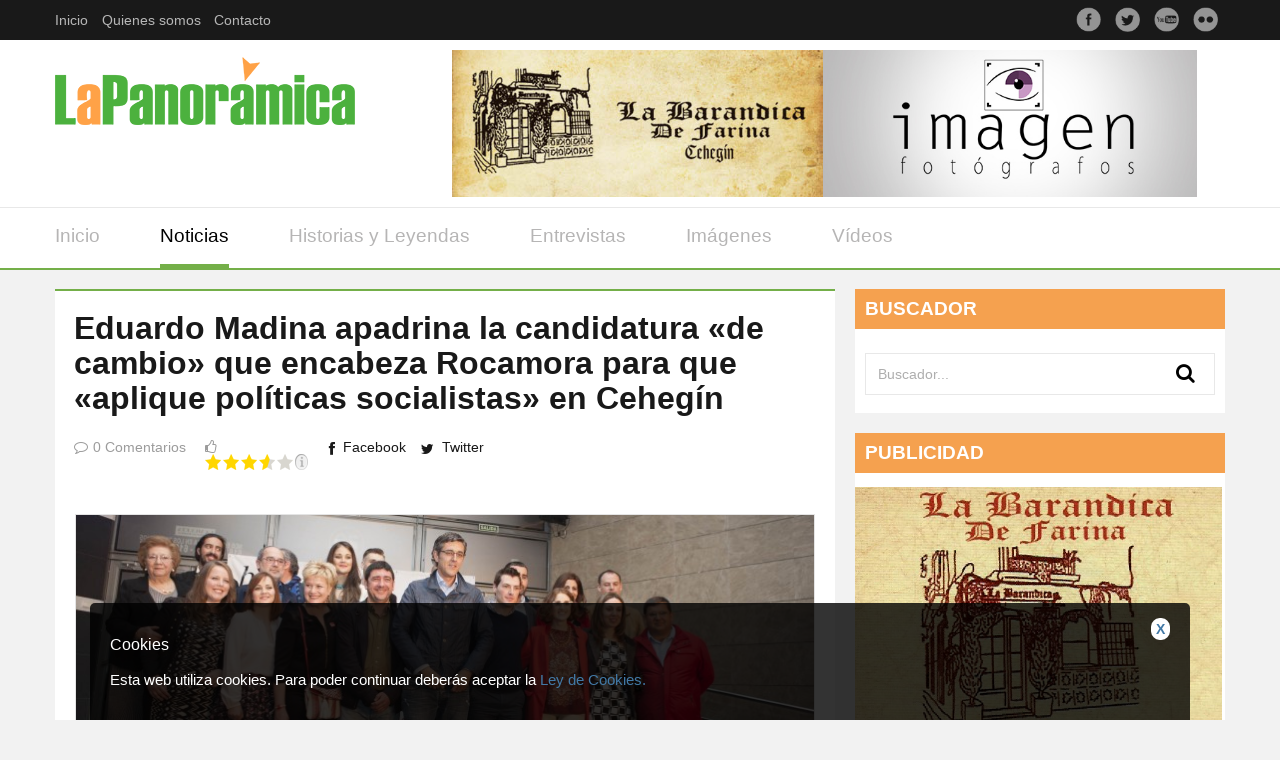

--- FILE ---
content_type: text/html; charset=UTF-8
request_url: https://www.lapanoramica.es/noticia/eduardo-madina-apadrina-la-candidatura-de-cambio-que-encabeza-rocamora-para-que-aplique-politicas-socialistas-en-cehegin/
body_size: 16425
content:
<!DOCTYPE html>
<!--[if lt IE 7]>      
<html class="no-js lt-ie9 lt-ie8 lt-ie7">
<![endif]-->
<!--[if IE 7]>         
<html class="no-js lt-ie9 lt-ie8">
<![endif]-->
<!--[if IE 8]>         
<html class="no-js lt-ie9">
<![endif]-->
<!--[if gt IE 8]><!--> 
<html class="no-js">
    <!--<![endif]-->
    <head>
        <meta charset="utf-8">
        <meta http-equiv="X-UA-Compatible" content="IE=edge,chrome=1">
        <title>La Panorámica Noticias Eduardo Madina apadrina la candidatura «de cambio» que encabeza Rocamora para que «aplique políticas socialistas» en Cehegín | </title>
        <meta name="description" content="La panorámica noticias revista digital cehegín">
        <meta name="viewport" content="width=device-width">
        <link rel="stylesheet" href="https://www.lapanoramica.es/wp-content/themes/lapanoramica/css/bootstrap.min.css">
        <link rel="stylesheet" href="https://www.lapanoramica.es/wp-content/themes/lapanoramica/css/bootstrap-theme.css">
        <link rel="stylesheet" href="https://www.lapanoramica.es/wp-content/themes/lapanoramica/css/normalize.css">
        <link rel="stylesheet" href="https://www.lapanoramica.es/wp-content/themes/lapanoramica/fonts/font-awesome/css/font-awesome.min.css">
        <link rel="stylesheet" href="https://www.lapanoramica.es/wp-content/themes/lapanoramica/css/main.css">
        <link rel="stylesheet" href="https://www.lapanoramica.es/wp-content/themes/lapanoramica/css/responsive.css">
        <link rel="stylesheet" href="https://www.lapanoramica.es/wp-content/themes/lapanoramica/css/calendar.css">
        <link rel="stylesheet" href="https://www.lapanoramica.es/wp-content/themes/lapanoramica/css/esdide.css">
        <link rel="shortcut icon" href="https://www.lapanoramica.es/wp-content/themes/lapanoramica/favicon.ico" />
        <!--[if gt IE 7]>
        <link rel="stylesheet" type="text/css" href="css/ie.css" />
        <![endif]-->
        <script src="https://www.lapanoramica.es/wp-content/themes/lapanoramica/js/vendor/modernizr-2.6.2-respond-1.1.0.min.js"></script>
        <meta name='robots' content='max-image-preview:large' />
<link rel='dns-prefetch' href='//secure.rating-widget.com' />
<link rel='dns-prefetch' href='//s.w.org' />
<script type="text/javascript">
window._wpemojiSettings = {"baseUrl":"https:\/\/s.w.org\/images\/core\/emoji\/14.0.0\/72x72\/","ext":".png","svgUrl":"https:\/\/s.w.org\/images\/core\/emoji\/14.0.0\/svg\/","svgExt":".svg","source":{"concatemoji":"https:\/\/www.lapanoramica.es\/wp-includes\/js\/wp-emoji-release.min.js?ver=6.0.11"}};
/*! This file is auto-generated */
!function(e,a,t){var n,r,o,i=a.createElement("canvas"),p=i.getContext&&i.getContext("2d");function s(e,t){var a=String.fromCharCode,e=(p.clearRect(0,0,i.width,i.height),p.fillText(a.apply(this,e),0,0),i.toDataURL());return p.clearRect(0,0,i.width,i.height),p.fillText(a.apply(this,t),0,0),e===i.toDataURL()}function c(e){var t=a.createElement("script");t.src=e,t.defer=t.type="text/javascript",a.getElementsByTagName("head")[0].appendChild(t)}for(o=Array("flag","emoji"),t.supports={everything:!0,everythingExceptFlag:!0},r=0;r<o.length;r++)t.supports[o[r]]=function(e){if(!p||!p.fillText)return!1;switch(p.textBaseline="top",p.font="600 32px Arial",e){case"flag":return s([127987,65039,8205,9895,65039],[127987,65039,8203,9895,65039])?!1:!s([55356,56826,55356,56819],[55356,56826,8203,55356,56819])&&!s([55356,57332,56128,56423,56128,56418,56128,56421,56128,56430,56128,56423,56128,56447],[55356,57332,8203,56128,56423,8203,56128,56418,8203,56128,56421,8203,56128,56430,8203,56128,56423,8203,56128,56447]);case"emoji":return!s([129777,127995,8205,129778,127999],[129777,127995,8203,129778,127999])}return!1}(o[r]),t.supports.everything=t.supports.everything&&t.supports[o[r]],"flag"!==o[r]&&(t.supports.everythingExceptFlag=t.supports.everythingExceptFlag&&t.supports[o[r]]);t.supports.everythingExceptFlag=t.supports.everythingExceptFlag&&!t.supports.flag,t.DOMReady=!1,t.readyCallback=function(){t.DOMReady=!0},t.supports.everything||(n=function(){t.readyCallback()},a.addEventListener?(a.addEventListener("DOMContentLoaded",n,!1),e.addEventListener("load",n,!1)):(e.attachEvent("onload",n),a.attachEvent("onreadystatechange",function(){"complete"===a.readyState&&t.readyCallback()})),(e=t.source||{}).concatemoji?c(e.concatemoji):e.wpemoji&&e.twemoji&&(c(e.twemoji),c(e.wpemoji)))}(window,document,window._wpemojiSettings);
</script>
<style type="text/css">
img.wp-smiley,
img.emoji {
	display: inline !important;
	border: none !important;
	box-shadow: none !important;
	height: 1em !important;
	width: 1em !important;
	margin: 0 0.07em !important;
	vertical-align: -0.1em !important;
	background: none !important;
	padding: 0 !important;
}
</style>
	<link rel='stylesheet' id='sbi_styles-css'  href='https://www.lapanoramica.es/wp-content/plugins/instagram-feed/css/sbi-styles.min.css?ver=6.0.6' type='text/css' media='all' />
<link rel='stylesheet' id='wp-block-library-css'  href='https://www.lapanoramica.es/wp-includes/css/dist/block-library/style.min.css?ver=6.0.11' type='text/css' media='all' />
<style id='global-styles-inline-css' type='text/css'>
body{--wp--preset--color--black: #000000;--wp--preset--color--cyan-bluish-gray: #abb8c3;--wp--preset--color--white: #ffffff;--wp--preset--color--pale-pink: #f78da7;--wp--preset--color--vivid-red: #cf2e2e;--wp--preset--color--luminous-vivid-orange: #ff6900;--wp--preset--color--luminous-vivid-amber: #fcb900;--wp--preset--color--light-green-cyan: #7bdcb5;--wp--preset--color--vivid-green-cyan: #00d084;--wp--preset--color--pale-cyan-blue: #8ed1fc;--wp--preset--color--vivid-cyan-blue: #0693e3;--wp--preset--color--vivid-purple: #9b51e0;--wp--preset--gradient--vivid-cyan-blue-to-vivid-purple: linear-gradient(135deg,rgba(6,147,227,1) 0%,rgb(155,81,224) 100%);--wp--preset--gradient--light-green-cyan-to-vivid-green-cyan: linear-gradient(135deg,rgb(122,220,180) 0%,rgb(0,208,130) 100%);--wp--preset--gradient--luminous-vivid-amber-to-luminous-vivid-orange: linear-gradient(135deg,rgba(252,185,0,1) 0%,rgba(255,105,0,1) 100%);--wp--preset--gradient--luminous-vivid-orange-to-vivid-red: linear-gradient(135deg,rgba(255,105,0,1) 0%,rgb(207,46,46) 100%);--wp--preset--gradient--very-light-gray-to-cyan-bluish-gray: linear-gradient(135deg,rgb(238,238,238) 0%,rgb(169,184,195) 100%);--wp--preset--gradient--cool-to-warm-spectrum: linear-gradient(135deg,rgb(74,234,220) 0%,rgb(151,120,209) 20%,rgb(207,42,186) 40%,rgb(238,44,130) 60%,rgb(251,105,98) 80%,rgb(254,248,76) 100%);--wp--preset--gradient--blush-light-purple: linear-gradient(135deg,rgb(255,206,236) 0%,rgb(152,150,240) 100%);--wp--preset--gradient--blush-bordeaux: linear-gradient(135deg,rgb(254,205,165) 0%,rgb(254,45,45) 50%,rgb(107,0,62) 100%);--wp--preset--gradient--luminous-dusk: linear-gradient(135deg,rgb(255,203,112) 0%,rgb(199,81,192) 50%,rgb(65,88,208) 100%);--wp--preset--gradient--pale-ocean: linear-gradient(135deg,rgb(255,245,203) 0%,rgb(182,227,212) 50%,rgb(51,167,181) 100%);--wp--preset--gradient--electric-grass: linear-gradient(135deg,rgb(202,248,128) 0%,rgb(113,206,126) 100%);--wp--preset--gradient--midnight: linear-gradient(135deg,rgb(2,3,129) 0%,rgb(40,116,252) 100%);--wp--preset--duotone--dark-grayscale: url('#wp-duotone-dark-grayscale');--wp--preset--duotone--grayscale: url('#wp-duotone-grayscale');--wp--preset--duotone--purple-yellow: url('#wp-duotone-purple-yellow');--wp--preset--duotone--blue-red: url('#wp-duotone-blue-red');--wp--preset--duotone--midnight: url('#wp-duotone-midnight');--wp--preset--duotone--magenta-yellow: url('#wp-duotone-magenta-yellow');--wp--preset--duotone--purple-green: url('#wp-duotone-purple-green');--wp--preset--duotone--blue-orange: url('#wp-duotone-blue-orange');--wp--preset--font-size--small: 13px;--wp--preset--font-size--medium: 20px;--wp--preset--font-size--large: 36px;--wp--preset--font-size--x-large: 42px;}.has-black-color{color: var(--wp--preset--color--black) !important;}.has-cyan-bluish-gray-color{color: var(--wp--preset--color--cyan-bluish-gray) !important;}.has-white-color{color: var(--wp--preset--color--white) !important;}.has-pale-pink-color{color: var(--wp--preset--color--pale-pink) !important;}.has-vivid-red-color{color: var(--wp--preset--color--vivid-red) !important;}.has-luminous-vivid-orange-color{color: var(--wp--preset--color--luminous-vivid-orange) !important;}.has-luminous-vivid-amber-color{color: var(--wp--preset--color--luminous-vivid-amber) !important;}.has-light-green-cyan-color{color: var(--wp--preset--color--light-green-cyan) !important;}.has-vivid-green-cyan-color{color: var(--wp--preset--color--vivid-green-cyan) !important;}.has-pale-cyan-blue-color{color: var(--wp--preset--color--pale-cyan-blue) !important;}.has-vivid-cyan-blue-color{color: var(--wp--preset--color--vivid-cyan-blue) !important;}.has-vivid-purple-color{color: var(--wp--preset--color--vivid-purple) !important;}.has-black-background-color{background-color: var(--wp--preset--color--black) !important;}.has-cyan-bluish-gray-background-color{background-color: var(--wp--preset--color--cyan-bluish-gray) !important;}.has-white-background-color{background-color: var(--wp--preset--color--white) !important;}.has-pale-pink-background-color{background-color: var(--wp--preset--color--pale-pink) !important;}.has-vivid-red-background-color{background-color: var(--wp--preset--color--vivid-red) !important;}.has-luminous-vivid-orange-background-color{background-color: var(--wp--preset--color--luminous-vivid-orange) !important;}.has-luminous-vivid-amber-background-color{background-color: var(--wp--preset--color--luminous-vivid-amber) !important;}.has-light-green-cyan-background-color{background-color: var(--wp--preset--color--light-green-cyan) !important;}.has-vivid-green-cyan-background-color{background-color: var(--wp--preset--color--vivid-green-cyan) !important;}.has-pale-cyan-blue-background-color{background-color: var(--wp--preset--color--pale-cyan-blue) !important;}.has-vivid-cyan-blue-background-color{background-color: var(--wp--preset--color--vivid-cyan-blue) !important;}.has-vivid-purple-background-color{background-color: var(--wp--preset--color--vivid-purple) !important;}.has-black-border-color{border-color: var(--wp--preset--color--black) !important;}.has-cyan-bluish-gray-border-color{border-color: var(--wp--preset--color--cyan-bluish-gray) !important;}.has-white-border-color{border-color: var(--wp--preset--color--white) !important;}.has-pale-pink-border-color{border-color: var(--wp--preset--color--pale-pink) !important;}.has-vivid-red-border-color{border-color: var(--wp--preset--color--vivid-red) !important;}.has-luminous-vivid-orange-border-color{border-color: var(--wp--preset--color--luminous-vivid-orange) !important;}.has-luminous-vivid-amber-border-color{border-color: var(--wp--preset--color--luminous-vivid-amber) !important;}.has-light-green-cyan-border-color{border-color: var(--wp--preset--color--light-green-cyan) !important;}.has-vivid-green-cyan-border-color{border-color: var(--wp--preset--color--vivid-green-cyan) !important;}.has-pale-cyan-blue-border-color{border-color: var(--wp--preset--color--pale-cyan-blue) !important;}.has-vivid-cyan-blue-border-color{border-color: var(--wp--preset--color--vivid-cyan-blue) !important;}.has-vivid-purple-border-color{border-color: var(--wp--preset--color--vivid-purple) !important;}.has-vivid-cyan-blue-to-vivid-purple-gradient-background{background: var(--wp--preset--gradient--vivid-cyan-blue-to-vivid-purple) !important;}.has-light-green-cyan-to-vivid-green-cyan-gradient-background{background: var(--wp--preset--gradient--light-green-cyan-to-vivid-green-cyan) !important;}.has-luminous-vivid-amber-to-luminous-vivid-orange-gradient-background{background: var(--wp--preset--gradient--luminous-vivid-amber-to-luminous-vivid-orange) !important;}.has-luminous-vivid-orange-to-vivid-red-gradient-background{background: var(--wp--preset--gradient--luminous-vivid-orange-to-vivid-red) !important;}.has-very-light-gray-to-cyan-bluish-gray-gradient-background{background: var(--wp--preset--gradient--very-light-gray-to-cyan-bluish-gray) !important;}.has-cool-to-warm-spectrum-gradient-background{background: var(--wp--preset--gradient--cool-to-warm-spectrum) !important;}.has-blush-light-purple-gradient-background{background: var(--wp--preset--gradient--blush-light-purple) !important;}.has-blush-bordeaux-gradient-background{background: var(--wp--preset--gradient--blush-bordeaux) !important;}.has-luminous-dusk-gradient-background{background: var(--wp--preset--gradient--luminous-dusk) !important;}.has-pale-ocean-gradient-background{background: var(--wp--preset--gradient--pale-ocean) !important;}.has-electric-grass-gradient-background{background: var(--wp--preset--gradient--electric-grass) !important;}.has-midnight-gradient-background{background: var(--wp--preset--gradient--midnight) !important;}.has-small-font-size{font-size: var(--wp--preset--font-size--small) !important;}.has-medium-font-size{font-size: var(--wp--preset--font-size--medium) !important;}.has-large-font-size{font-size: var(--wp--preset--font-size--large) !important;}.has-x-large-font-size{font-size: var(--wp--preset--font-size--x-large) !important;}
</style>
<link rel='stylesheet' id='rw-site-rating-css'  href='https://www.lapanoramica.es/wp-content/plugins/rating-widget/resources/css/site-rating.css?ver=3.1.4' type='text/css' media='all' />
<link rel='stylesheet' id='contact-form-7-css'  href='https://www.lapanoramica.es/wp-content/plugins/contact-form-7/includes/css/styles.css?ver=5.6.3' type='text/css' media='all' />
<link rel='stylesheet' id='wpfront-scroll-top-css'  href='https://www.lapanoramica.es/wp-content/plugins/wpfront-scroll-top/css/wpfront-scroll-top.min.css?ver=2.0.7.08086' type='text/css' media='all' />
<link rel='stylesheet' id='rw_toprated-css'  href='https://secure.rating-widget.com/css/wordpress/toprated.css?ck=Y2025M12D07&#038;ver=3.1.4' type='text/css' media='all' />
<link rel='stylesheet' id='rw_recommendations-css'  href='https://secure.rating-widget.com/css/widget/recommendations.css?ck=Y2025M12D07&#038;ver=3.1.4' type='text/css' media='all' />
<link rel='stylesheet' id='meks-ads-widget-css'  href='https://www.lapanoramica.es/wp-content/plugins/meks-easy-ads-widget/css/style.css?ver=2.0.6' type='text/css' media='all' />
<link rel='stylesheet' id='esf-custom-fonts-css'  href='https://www.lapanoramica.es/wp-content/plugins/easy-facebook-likebox/frontend/assets/css/esf-custom-fonts.css?ver=6.0.11' type='text/css' media='all' />
<link rel='stylesheet' id='esf-insta-frontend-css'  href='https://www.lapanoramica.es/wp-content/plugins/easy-facebook-likebox//instagram/frontend/assets/css/esf-insta-frontend.css?ver=6.0.11' type='text/css' media='all' />
<link rel='stylesheet' id='esf-insta-customizer-style-css'  href='https://www.lapanoramica.es/wp-admin/admin-ajax.php?action=esf-insta-customizer-style&#038;ver=6.0.11' type='text/css' media='all' />
<link rel='stylesheet' id='wp-cookies-popup-css'  href='https://www.lapanoramica.es/wp-content/plugins/easy-wp-cookie-popup/css/popup.css?ver=1.2.1' type='text/css' media='screen' />
<script type='text/javascript' src='https://www.lapanoramica.es/wp-includes/js/jquery/jquery.min.js?ver=3.6.0' id='jquery-core-js'></script>
<script type='text/javascript' src='https://www.lapanoramica.es/wp-includes/js/jquery/jquery-migrate.min.js?ver=3.3.2' id='jquery-migrate-js'></script>
<script type='text/javascript' src='https://www.lapanoramica.es/wp-content/plugins/easy-facebook-likebox/frontend/assets/js/imagesloaded.pkgd.min.js?ver=6.0.11' id='imagesloaded.pkgd.min-js'></script>
<script type='text/javascript' id='esf-insta-public-js-extra'>
/* <![CDATA[ */
var esf_insta = {"ajax_url":"https:\/\/www.lapanoramica.es\/wp-admin\/admin-ajax.php","version":"free","nonce":"655a48a583"};
/* ]]> */
</script>
<script type='text/javascript' src='https://www.lapanoramica.es/wp-content/plugins/easy-facebook-likebox//instagram/frontend/assets/js/esf-insta-public.js?ver=1' id='esf-insta-public-js'></script>
<link rel="https://api.w.org/" href="https://www.lapanoramica.es/wp-json/" /><link rel="canonical" href="https://www.lapanoramica.es/noticia/eduardo-madina-apadrina-la-candidatura-de-cambio-que-encabeza-rocamora-para-que-aplique-politicas-socialistas-en-cehegin/" />
<link rel='shortlink' href='https://www.lapanoramica.es/?p=5133' />
<link rel="alternate" type="application/json+oembed" href="https://www.lapanoramica.es/wp-json/oembed/1.0/embed?url=https%3A%2F%2Fwww.lapanoramica.es%2Fnoticia%2Feduardo-madina-apadrina-la-candidatura-de-cambio-que-encabeza-rocamora-para-que-aplique-politicas-socialistas-en-cehegin%2F" />
<link rel="alternate" type="text/xml+oembed" href="https://www.lapanoramica.es/wp-json/oembed/1.0/embed?url=https%3A%2F%2Fwww.lapanoramica.es%2Fnoticia%2Feduardo-madina-apadrina-la-candidatura-de-cambio-que-encabeza-rocamora-para-que-aplique-politicas-socialistas-en-cehegin%2F&#038;format=xml" />
<style type="text/css">.recentcomments a{display:inline !important;padding:0 !important;margin:0 !important;}</style>    </head>
    <body data-rsssl=1 class="noticia-template-default single single-noticia postid-5133">
        <!-- Main Home Layout start -->      
        <!-- Top toolbar -->
        <div class="top-tool-bar">
            <nav class="navbar navbar-default" role="navigation">
                <div class="container">
                    <!-- Toolbar get grouped for better mobile display -->
                    <div class="navbar-header">
                        <button type="button" class="navbar-toggle" data-toggle="collapse" data-target="#bs-example-navbar-collapse-1">
                            <span class="sr-only">Toggle navigation</span>
                            <span class="icon-bar"></span>
                            <span class="icon-bar"></span>
                            <span class="icon-bar"></span>
			    			<span class="icon-bar"></span>
                        </button>
                    </div>
                    <!-- Collect the nav links, forms, and other content for toggling -->
                    <div class="collapse navbar-collapse" id="bs-example-navbar-collapse-1">
                        <div class="menu-menu-cabecera-container"><ul id="menu-menu-cabecera" class="nav navbar-nav"><li id="menu-item-7" class="menu-item menu-item-type-post_type menu-item-object-page menu-item-home menu-item-7"><a href="https://www.lapanoramica.es/">Inicio</a></li>
<li id="menu-item-180" class="menu-item menu-item-type-custom menu-item-object-custom menu-item-180"><a href="/quienes-somos">Quienes somos</a></li>
<li id="menu-item-183" class="menu-item menu-item-type-custom menu-item-object-custom menu-item-183"><a href="/contacto">Contacto</a></li>
</ul></div>                        
                        <ul id="socialTop">
                            <li><a target="_blank" href="https://www.facebook.com/pages/La-Panor%C3%A1mica/744269448966473?fref=ts" title="Facebook" class="trans1 fb-ftr"></a></li>
                            <li><a target="_blank" href="https://twitter.com/LaPanoramica__" title="Twitter" class="trans1 tw-ftr"></a></li>
                            <li><a target="_blank" href="http://www.youtube.com/channel/UC6ElxCpFnoMhmAKoZVUJNJQ" title="YouTube" class="trans1 yt-ftr"></a></li>

			    <li><a target="_blank" href="https://www.instagram.com/lapanoramica__" title="Instagram" class="trans1 ins-ftr"></a></li>

                         </ul>
                    </div>
                    <!-- /.navbar-collapse -->
                </div>
                <!-- /.container-fluid -->
            </nav>
        </div>
        <!-- Logo and Ad banner -->
        <div class="logo-top-ad">
            <div class="container">
                <div class="row">
                    <!-- Magalla Logo -->
                    <div class="logo col-lg-4">
                        <a href="https://www.lapanoramica.es"><img alt="" src="https://www.lapanoramica.es/wp-content/themes/lapanoramica/img/logo-la-panoramica-noticias.png" /></a>
                    </div>
                    <div class="top-banner col-lg-8">
                        <aside id="black-studio-tinymce-3" class="widget_black_studio_tinymce"><div class="textwidget"><table style="height: 151px;" width="745">
<tbody>
<tr>
<td><img class="aligncenter" src="https://www.lapanoramica.es/wp-content/uploads/2018/10/Cabezera-Barandica-1.jpg" alt="" width="525" height="208" /></td>
<td><img class="aligncenter" src="https://www.lapanoramica.es/wp-content/uploads/2018/01/Logoimagen.jpg" alt="" width="529" height="208" /></td>
</tr>
</tbody>
</table>
<p><!-- 

<div> AQUÍ ENLACE A SUSTITUIR </div>

 --></p>
</div></aside>                    </div>
                </div>
            </div>
        </div>
        <!-- Main Menu -->
        <div class="main-menu">
            <div class="container">
                <div class="row">
                    <div class="col-lg-12">
                        <div class="menu-menu-principal-container"><ul id="main-menu-items" class="sm sm-menu menu-efct"><li id="menu-item-10" class="menu-item menu-item-type-post_type menu-item-object-page menu-item-home menu-item-10"><a href="https://www.lapanoramica.es/">Inicio</a></li>
<li id="menu-item-96" class="current-menu-item menu-item menu-item-type-noticia menu-item-object-cpt-archive menu-item-96"><a href="https://www.lapanoramica.es/noticia/">Noticias</a></li>
<li id="menu-item-18030" class="menu-item menu-item-type-custom menu-item-object-custom menu-item-18030"><a href="https://www.lapanoramica.es/historias-y-paisajes/">Historias y Leyendas</a></li>
<li id="menu-item-100" class="menu-item menu-item-type-entrevista menu-item-object-cpt-archive menu-item-100"><a href="https://www.lapanoramica.es/entrevista/">Entrevistas</a></li>
<li id="menu-item-97" class="menu-item menu-item-type-galeria-de-imagenes menu-item-object-cpt-archive menu-item-97"><a href="https://www.lapanoramica.es/galeria-de-imagenes/">Imágenes</a></li>
<li id="menu-item-98" class="menu-item menu-item-type-galeria-de-videos menu-item-object-cpt-archive menu-item-98"><a href="https://www.lapanoramica.es/galeria-de-videos/">Vídeos</a></li>
</ul></div>                    </div>
                    
                </div>
                <!-- Close the Fixed Menu button -->
                <a class="fxd-mnu-x trans1" title="Close" id="hidemenu"><span class="fa-stack fa-lg"> <i class="fa fa-times fa-stack-1x fa-inverse"></i> </span></a>
            </div>
        </div>
<div class="container">
    <div class="main-left-side">

                    <div class="artcl-main float-width new-artic">
                <div class="artcl-body float-width">
                    <h2>Eduardo Madina apadrina la candidatura «de cambio» que encabeza Rocamora para que «aplique políticas socialistas» en Cehegín</h2>
                    <h5>
                        <ul style="padding: 0px; display: inline-flex; list-style: none;">
                            <li><span><i class="fa fa-comment-o"></i>0 Comentarios</span></li>
                            <li><span><i class="fa fa-thumbs-o-up"></i><table class="rw-rating-table rw-ltr rw-no-labels"><tr><td><nobr>&nbsp;</nobr></td><td><div class="rw-ui-container rw-class-blog-post rw-urid-51340" data-img="https://www.lapanoramica.es/wp-content/uploads/2015/04/IMG_3131-e1429368167299.jpg"></div></td></tr></table></span></li>
                            <li><a target="_blank" href="http://www.facebook.com/sharer/sharer.php?s=100&amp;p[url]=https://www.lapanoramica.es/noticia/eduardo-madina-apadrina-la-candidatura-de-cambio-que-encabeza-rocamora-para-que-aplique-politicas-socialistas-en-cehegin/&amp;p[title]=Eduardo Madina apadrina la candidatura «de cambio» que encabeza Rocamora para que «aplique políticas socialistas» en Cehegín" class="icon_post_facebook popup" href="#"><span style="margin-right: 3px; margin-top: 2px;"><i class="fa fa-facebook"></i></span> Facebook</a></li>
                            <li style="margin-left: 15px;"><a target="_blank" href="https://twitter.com/intent/tweet?url=https://www.lapanoramica.es/noticia/eduardo-madina-apadrina-la-candidatura-de-cambio-que-encabeza-rocamora-para-que-aplique-politicas-socialistas-en-cehegin/&amp;text=Eduardo Madina apadrina la candidatura «de cambio» que encabeza Rocamora para que «aplique políticas socialistas» en Cehegín - &amp;via=LaPanoramica__" class="icon_post_twitter popup"><span style="margin-right: 3px; margin-top: 2px;"><i class="fa fa-twitter"></i></span> Twitter</a></li>
                        </ul>
                    </h5>
                    <article class="float-width articl-data">
                        <img width="740" height="355" src="https://www.lapanoramica.es/wp-content/uploads/2015/04/IMG_3131-e1429368167299-740x355.jpg" class="attachment-thumbnail-news-large size-thumbnail-news-large wp-post-image" alt="" />                        <div class="contentP">
                            <p><span style="font-size: 24pt;">C</span>ientos de personas arroparon anoche a los socialistas en la presentación de su candidatura al Ayuntamiento de Cehegín. El PSOE local presentó en el jardín de los Salones La Muleta a todos los componentes de su lista que concurrirá a las elecciones municipales el próximo 24 de mayo. El acto comenzó con la paticipación de la cantante ceheginera Amaranta Gómez, quien deleitó a los asistentes con su voz.</p>
<p>Seguidamente tuvo lugar la intervención del diputado en las Cortes Generales, Eduardo Madina, quien quiso acompañar a una candidatura «joven y de cambio que aplique políticas socialistas». A continuación, José Rafael Rocamora, candidato a la Alcaldía de Cehegín, comenzó con la presentación de los miembros de la candidatura elctoral y enunció las propuestas más relevantes del proyecto socialista, relacionando cada una de ellas con los perfiles de las personas que lo acompañan.</p>
<p>Los socialistas cerraron el acto «cargados de ilusión por el calor que han transmitido los cientos de personas que han querido acompañarnos», informa el partido en una nota de prensa.</p>
                        </div>
                        <aside id="mks_ads_widget-9" class="mks_ads_widget">			
					
						
			
			<ul class="mks_adswidget_ul custom">
	     			     				     						     		<li data-showind="0">
			     			<a href="http://www.imagenfotografos.com" target="_blank" rel="noopener" >
			     				<img loading="lazy" src="https://www.lapanoramica.es/wp-content/uploads/2015/09/NUEVO-LOGO-IMAGEN-3.jpg" alt="NUEVO-LOGO-IMAGEN-3.jpg" style="max-width:370px; width:100%; height:288px;" width="370"  height="288"/>
			     			</a>
			     		</li>
		     			     			     			     				     						     		<li data-showind="0">
			     			<a href="#" target="_blank" rel="noopener" >
			     				<img loading="lazy" src="https://www.lapanoramica.es/wp-content/uploads/2016/09/Banner-2016-BUENO.jpg" alt="Banner-2016-BUENO.jpg" style="max-width:370px; width:100%; height:288px;" width="370"  height="288"/>
			     			</a>
			     		</li>
		     			     			     			     				     						     		<li data-showind="1">
			     			<a href="https://www.tvcehegin.com" target="_blank" rel="noopener" >
			     				<img loading="lazy" src="https://www.lapanoramica.es/wp-content/uploads/2019/12/NEW-TV-CEHEGIN-1024x816.jpg" alt="NEW-TV-CEHEGIN-1024x816.jpg" style="max-width:370px; width:100%; height:288px;" width="370"  height="288"/>
			     			</a>
			     		</li>
		     			     			     			     				     						     		<li data-showind="1">
			     			<a href="http://www.telecaravaca.com" target="_blank" rel="noopener" >
			     				<img loading="lazy" src="https://www.lapanoramica.es/wp-content/uploads/2017/11/BannerTVCARAVACA-01.jpg" alt="BannerTVCARAVACA-01.jpg" style="max-width:370px; width:100%; height:288px;" width="370"  height="288"/>
			     			</a>
			     		</li>
		     			     			     			    	</ul>
	    
	    	  
	  	
		  	<script type="text/javascript">
				/* <![CDATA[ */
				var li_ind_mks_ads_widget9 = 0;
				(function($) {
				  
				  $(document).ready(function(){
				  	slide_ads_mks_ads_widget9();
				  });
	   	     
				})(jQuery);
				
				function slide_ads_mks_ads_widget9(){
					
					jQuery("#mks_ads_widget-9 ul li").hide();
					jQuery("#mks_ads_widget-9 ul li[data-showind='"+li_ind_mks_ads_widget9+"']").fadeIn(300);
					li_ind_mks_ads_widget9++;
					
					if(li_ind_mks_ads_widget9 > 1){
					 li_ind_mks_ads_widget9 = 0;
					}
					
				 	setTimeout('slide_ads_mks_ads_widget9()', 5000 );
				}
				/* ]]> */
			</script>
			
	 		  
    	
		</aside>                    </article>
                </div>

                <!--GALERÍA DE IMÁGENTES-->
                                
                <!--GALERÍA DE VÍDEOS-->
                                
                <!--CATEGORIAS DEL ARTÍCULO-->
                                                    <div class="artcl-scl float-width">
                        <div class="lefty artcl-tags">
                            <h3>CATEGORIAS : </h3>
                            <ul>
                                                                    <li><a href="/noticia/?categorias-noticias=Actualidad">Actualidad</a> , </li>
                                                                    <li><a href="/noticia/?categorias-noticias=Cehegín">Cehegín</a> , </li>
                                                                    <li><a href="/noticia/?categorias-noticias=Destacadas">Destacadas</a> , </li>
                                                                    <li><a href="/noticia/?categorias-noticias=Política">Política</a>  </li>
                                                            </ul>
                        </div>
                    </div>
                
                <!--ETIQUETAS DEL ARTÍCULO-->
                                
                
        <div class="artcl-prev-nxt float-width new-artic">
            <div class="artcl-prev w50 blocky">
                <a href="https://www.lapanoramica.es/noticia/el-pp-situa-a-jose-soria-como-numero-uno-por-la-circunscripcion-del-noroeste-y-rio-mula-a-las-autonomicas-para-entrar-de-diputado-regional/" rel="prev"><i class="fa fa-angle-left"></i> Artículo Anterior <p>El PP sitúa a José Soria como número uno por la circunscripción del Noroeste y Río Mula a las autonómicas para entrar de diputado regional</p></a>            </div>
            <div class="artcl-nxt w50 blocky text-right">
                <a href="https://www.lapanoramica.es/noticia/el-ayuntamiento-insta-a-mantener-los-solares-limpios-y-vallados-a-la-vez-que-advierte-de-que-cobrara-el-coste-y-multara-a-quien-no-lo-haga/" rel="next">Artículo Siguiente <i class="fa fa-angle-right"></i> <p>El Ayuntamiento insta a mantener los solares limpios y vallados, a la vez que advierte de que cobrará el coste y multará a quien no lo haga</p></a>            </div>
        </div>
                    </div>

            

<div class="artcl-comments float-width">
    <h3 class="sec-title">COMENTARIOS</h3>
    <div class="comments-section float-width">

        <!-- You can start editing here. -->
                
        <p style="margin: 0px;">Aún no hay comentarios en este artículo</p>

        

        

        <div class="cancel-comment-reply">
                <small><a rel="nofollow" id="cancel-comment-reply-link" href="/noticia/eduardo-madina-apadrina-la-candidatura-de-cambio-que-encabeza-rocamora-para-que-aplique-politicas-socialistas-en-cehegin/#respond" style="display:none;">Haz clic aquí para cancelar la respuesta.</a></small>
        </div>

        	<div id="respond" class="comment-respond">
		<h3 id="reply-title" class="comment-reply-title">Deja una respuesta <small><a rel="nofollow" id="cancel-comment-reply-link" href="/noticia/eduardo-madina-apadrina-la-candidatura-de-cambio-que-encabeza-rocamora-para-que-aplique-politicas-socialistas-en-cehegin/#respond" style="display:none;">Cancelar la respuesta</a></small></h3><form action="https://www.lapanoramica.es/wp-comments-post.php" method="post" id="commentform" class="comment-form" novalidate><p class="comment-notes"><span id="email-notes">Tu dirección de correo electrónico no será publicada.</span> <span class="required-field-message" aria-hidden="true">Los campos obligatorios están marcados con <span class="required" aria-hidden="true">*</span></span></p><div class="form-group"><textarea class="form-control" id="comment" name="comment" rows="6" aria-required="true"  placeholder="Tu comentario..."></textarea></div><div class="form-group"><input name="author" type="text" value="" class="form-control" id="author" placeholder="Nombre o Nick (*)"  aria-required='true'></div>
<div class="form-group"><input type="email" class="form-control" value="" id="email" name="email" placeholder="E-mail (*)"  aria-required='true'></div>
<div class="form-group"><input id="url" class="form-control" name="url" type="text" value=""  placeholder="Sitio Web (Opcional)" /></div>
<p class="comment-form-cookies-consent"><input id="wp-comment-cookies-consent" name="wp-comment-cookies-consent" type="checkbox" value="yes" /> <label for="wp-comment-cookies-consent">Guarda mi nombre, correo electrónico y web en este navegador para la próxima vez que comente.</label></p>
<p class="form-submit"><input name="submit" type="submit" id="submit" class="submit" value="Publicar el comentario" /> <input type='hidden' name='comment_post_ID' value='5133' id='comment_post_ID' />
<input type='hidden' name='comment_parent' id='comment_parent' value='0' />
</p><p style="display: none;"><input type="hidden" id="akismet_comment_nonce" name="akismet_comment_nonce" value="70ea6b9661" /></p><p style="display: none !important;"><label>&#916;<textarea name="ak_hp_textarea" cols="45" rows="8" maxlength="100"></textarea></label><input type="hidden" id="ak_js_1" name="ak_js" value="116"/><script>document.getElementById( "ak_js_1" ).setAttribute( "value", ( new Date() ).getTime() );</script></p></form>	</div><!-- #respond -->
	                    </div>
</div>
        
    </div>

    <div class="main-right-side">
        
<div id="search-2" class="lefty widget widget_search"><h3 class="sec-title">Buscador</h3><div class="main-search-bar">
    <form role="search" method="get" id="searchform" class="navbar-form float-width" action="/">
        <div class="form-group float-width">
            <input type="text" class="form-control float-width" placeholder="Buscador..." value=""  name="s" id="s"/>
        </div>
        <a href="#" type="submit"><i class="fa fa-search"></i></a>
    </form>
</div></div><div id="mks_ads_widget-5" class="lefty widget mks_ads_widget"><h3 class="sec-title">PUBLICIDAD</h3>			
					
						
			
			<ul class="mks_adswidget_ul custom">
	     			     				     						     		<li data-showind="0">
			     			<a href="#" target="_blank" rel="noopener" >
			     				<img loading="lazy" src="https://www.lapanoramica.es/wp-content/uploads/2016/07/labarandica.jpg" alt="labarandica.jpg" style="max-width:370px; width:100%; height:288px;" width="370"  height="288"/>
			     			</a>
			     		</li>
		     			     			     			     				     						     		<li data-showind="1">
			     			<a href="https://www.lapanoramica.es/contacto/" target="_blank" rel="noopener" >
			     				<img loading="lazy" src="https://www.lapanoramica.es/wp-content/uploads/2016/02/ANUNCIATE-AQUI.jpg" alt="ANUNCIATE-AQUI.jpg" style="max-width:370px; width:100%; height:288px;" width="370"  height="288"/>
			     			</a>
			     		</li>
		     			     			     			     				     						     		<li data-showind="2">
			     			<a href="http://www.imagenfotografos.com/" target="_blank" rel="noopener" >
			     				<img loading="lazy" src="https://www.lapanoramica.es/wp-content/uploads/2015/09/NUEVO-LOGO-IMAGEN-3.jpg" alt="NUEVO-LOGO-IMAGEN-3.jpg" style="max-width:370px; width:100%; height:288px;" width="370"  height="288"/>
			     			</a>
			     		</li>
		     			     			     			     				     						     		<li data-showind="3">
			     			<a href="http://www.turismomoratalla.com/" target="_blank" rel="noopener" >
			     				<img loading="lazy" src="https://www.lapanoramica.es/wp-content/uploads/2016/06/banner-turismo-moratalla.jpg" alt="banner-turismo-moratalla.jpg" style="max-width:370px; width:100%; height:288px;" width="370"  height="288"/>
			     			</a>
			     		</li>
		     			     			     			    	</ul>
	    
	    	  
	  	
		  	<script type="text/javascript">
				/* <![CDATA[ */
				var li_ind_mks_ads_widget5 = 0;
				(function($) {
				  
				  $(document).ready(function(){
				  	slide_ads_mks_ads_widget5();
				  });
	   	     
				})(jQuery);
				
				function slide_ads_mks_ads_widget5(){
					
					jQuery("#mks_ads_widget-5 ul li").hide();
					jQuery("#mks_ads_widget-5 ul li[data-showind='"+li_ind_mks_ads_widget5+"']").fadeIn(300);
					li_ind_mks_ads_widget5++;
					
					if(li_ind_mks_ads_widget5 > 3){
					 li_ind_mks_ads_widget5 = 0;
					}
					
				 	setTimeout('slide_ads_mks_ads_widget5()', 5000 );
				}
				/* ]]> */
			</script>
			
	 		  
    	
		</div><div id="el-tiempo-esdide" class="lefty widget Widget_eltiempoesdide_widget"><h3 class="sec-title">Tiempo</h3><div class="tiempoWidget" id="cont_6d696f8738a9b7807d91d0fb807d8754"><span class="titleTiempo" id="h_6d696f8738a9b7807d91d0fb807d8754"><a href="http://www.tiempo.com/cehegin.htm" target="_blank" style="color:#3c3c3c; font-family:Helvetica; font-size:14px;">Tiempo Ceheg&iacute;n</a></span><script type="text/javascript" src="https://www.tiempo.com/wid_loader/6d696f8738a9b7807d91d0fb807d8754"></script></div></div><div id="page_in_widget-2" class="lefty widget page_in_widget"><h3 class="sec-title">Agenda</h3><p>Planificando agenda.</p>
</div><div id="black-studio-tinymce-2" class="lefty widget widget_black_studio_tinymce"><h3 class="sec-title">Información</h3><div class="textwidget"><p><a href="http://policiacehegin.blogspot.com.es/2010/02/farmacias-de-guarida.html"><img class="alignleft wp-image-222 size-full" title="Farmacias de Guardia" src="https://www.lapanoramica.es/wp-content/uploads/2014/08/farmacia-cehegin.png" alt="Farmacias de Guardia" width="145" height="107" /></a> <a href="http://policiacehegin.blogspot.com.es/2008/03/telefonos-y-horarios.html"><img class="alignright wp-image-223 size-full" title="Teléfonos de Interés en Cehegín" src="https://www.lapanoramica.es/wp-content/uploads/2014/08/telefonos-interes-cehegin.png" alt="telefonos-interes-cehegin" width="136" height="103" /></a></p></div></div><div id="mks_ads_widget-8" class="lefty widget mks_ads_widget"><h3 class="sec-title">PUBLICIDAD</h3>			
					
						
			
			<ul class="mks_adswidget_ul large">
	     			     				     						     		<li data-showind="0">
			     			<a href="http://www.optimaingenieria.es/" target="_blank" rel="noopener" >
			     				<img loading="lazy" src="https://www.lapanoramica.es/wp-content/uploads/2015/09/Optima-Ingenieria-Publi2.jpg" alt="Optima-Ingenieria-Publi2.jpg" style="width:300px; height:250px;" width="300"  height="250"/>
			     			</a>
			     		</li>
		     			     			     			    	</ul>
	    
	    	  
	  		  
    	
		</div><div id="atom_twitter_feeds-2" class="lefty widget widget_atom_twitter_feeds"><h3 class="sec-title">Últimos Tweets</h3>
            <div class='atom_twitter_feeds ' style='background: #ffffff; width: 340px; padding: 1px; border-radius: 1px;'>
<a class='twitter-timeline' href='https://twitter.com/LaPanoramica__' data-widget-id='504577529043111936' data-chrome='nofooter   noscrollbar transparent' data-border-color='#ffffff' data-theme='light' data-link-color='#20C1DD'  data-related='LaPanoramica__' data-tweet-limit='3' data-aria-polite='polite' width='340' height='500' lang='ES'>Tweets by @LaPanoramica__</a>
<script>!function(d,s,id){var js,fjs=d.getElementsByTagName(s)[0],p=/^http:/.test(d.location)?'http':'https';if(!d.getElementById(id)){js=d.createElement(s);js.id=id;js.src=p+'://platform.twitter.com/widgets.js';fjs.parentNode.insertBefore(js,fjs);}}(document,'script','twitter-wjs');</script>
</div>
<div id='support_author' style='font-size: 8px; font-weight: normal;><a href='http://www.crayfishcreative.com' title='homepage' target='_blank'>Chicago Web Design</a></div></div>    </div>

</div>
      <!-- Footer -->
      <div class="main-footers">
         <div class="container">
            <!-- Category footer -->
            <div class="cat-ftr-cont float-width">
               <div class="cat-ftr-cont-sngl lefty cat-brd-1 new-artic">
                  <h3>Noticias</h3>
                  <ul>
                                          <li><a href="https://www.lapanoramica.es/noticia/cehegin-acoge-las-xiv-jornadas-de-voluntarios-de-proteccion-civil-de-la-region-de-murcia-los-proximos-13-y-14-de-diciembre/">Cehegín acoge las XIV Jornadas de Voluntarios de Protección Civil de la Región de Murcia los próximos 13 y 14 de diciembre</a></li>
                                          <li><a href="https://www.lapanoramica.es/noticia/cehegin-presenta-una-programacion-de-navidad-2025-26-llena-de-tradicion-cultura-y-espectaculos-para-toda-la-familia/">Cehegín presenta una programación de Navidad 2025/26 llena de tradición, cultura y espectáculos para toda la familia</a></li>
                                      </ul>
               </div>
               <div class="cat-ftr-cont-sngl lefty cat-brd-2 imagenes-artic">
                  <h3>Imágenes</h3>
                  <ul>
                                        <li><a href="https://www.lapanoramica.es/galeria-de-imagenes/taller-bucodental-centro-odontologico-innova-marzo-2025/">Taller de Sonrisas e Higiene Bucodental de &#8216;Centro Odontológico Innova&#8217;. Abril 2025</a></li>
                                        <li><a href="https://www.lapanoramica.es/galeria-de-imagenes/compra-contrarreloj-de-la-asociacion-de-comerciantes-y-hosteleros-de-cehegin-febrero-2025/">&#8216;Compra Contrarreloj&#8217; de la Asociación de Comerciantes y Hosteleros de Cehegín. Febrero 2025</a></li>
                                        <li><a href="https://www.lapanoramica.es/galeria-de-imagenes/taller-de-sonrisas-por-dia-mundial-de-la-felicidad-marzo-2024/">&#8216;Taller de sonrisas&#8217; por Día Mundial de la Felicidad. Marzo 2024</a></li>
                                        <li><a href="https://www.lapanoramica.es/galeria-de-imagenes/los-comercios-de-cehegin-se-unen-a-la-lucha-contra-el-cancer-de-mama-octubre-2022/">Los comercios de Cehegín se unen a la lucha contra el cáncer de mama. Octubre 2022</a></li>
                                      </ul>
               </div>
               <div class="cat-ftr-cont-sngl lefty cat-brd-3 videos-artic">
                  <h3>Vídeos</h3>
                  <ul>
                                        <li><a href="https://www.lapanoramica.es/galeria-de-videos/el-cocinero-ceheginero-salvador-gomez-vuelve-por-navidad-con-una-propuesta-para-estas-fiestas/">El cocinero ceheginero Salvador Gómez vuelve por Navidad con una propuesta de chocolate</a></li>
                                        <li><a href="https://www.lapanoramica.es/galeria-de-videos/cool-bodas-pedida-de-mano-noviembre-2015/">COOL BODAS. Pedida de mano. Noviembre 2015</a></li>
                                        <li><a href="https://www.lapanoramica.es/galeria-de-videos/la-chirigota-del-centro-de-dia-nos-felicita-el-carnaval-cehegin-2015/">La Chirigota del Centro de Día de Cehegín nos felicita el Carnaval 2015</a></li>
                                      </ul>
               </div>
               <div class="cat-ftr-cont-sngl lefty cat-brd-4 perfiles-artic">
                  <h3>Perfiles</h3>
                  <ul>
                                        <li><a href="https://www.lapanoramica.es/perfil/jesus-manuel-ruiz-un-periodista-ceheginero-con-mucha-psicologia-teatro-en-vena-y-leyes/">Jesús Manuel Ruiz, un periodista ceheginero con mucha psicología, teatro en vena y leyes</a></li>
                                        <li><a href="https://www.lapanoramica.es/perfil/d-clemente-lucio-guirao-lopez-sacerdote-ceheginero-y-canonigo-de-la-catedral-de-murcia-fallece-a-los-89-anos/">D. Clemente Lucio Guirao López, sacerdote ceheginero y canónigo de la Catedral de Murcia, fallece a los 89 añ...</a></li>
                                        <li><a href="https://www.lapanoramica.es/perfil/salvador-garcia-jimenez-avanza-erguido-en-la-literatura-de-puntarron-a-princesas/">Salvador García Jiménez avanza erguido en la literatura. De &#8216;Puntarrón&#8217; a princesas.</a></li>
                                      </ul>
               </div>
               <div class="cat-ftr-cont-sngl lefty cat-brd-5 new-entrevistas">
                  <h3>Entrevistas</h3>
                  <ul>
                                        <li><a href="https://www.lapanoramica.es/entrevista/juan-ibernon-despues-de-ver-a-tantas-personas-importantes-de-nuestra-comunidad-nunca-hubiera-imaginado-que-me-lo-propusieran-a-mi/">Juan Ibernón: “después de ver a tantas personas importantes de nuestra comunidad, nunca hubiera imaginado que me lo ...</a></li>
                                        <li><a href="https://www.lapanoramica.es/entrevista/wichy-de-maya-la-musica-es-un-regalo-de-la-vida-y-tiene-la-magia-de-parar-el-tiempo/">Wichy de Maya: «la música es un regalo de la vida y tiene la magia de parar el tiempo»</a></li>
                                        <li><a href="https://www.lapanoramica.es/entrevista/laura-duran-triatleta-ceheginera-internacional-nunca-abandonare-el-atletismo-porque-me-estoy-preparando-en-la-universidad-para-dedicarme-a-la-fisioterapia-del-deporte/">Laura Durán, triatleta ceheginera internacional: «nunca abandonaré el atletismo porque me estoy preparando en la Universidad para dedicarme a ...</a></li>
                                      </ul>
               </div>
            </div>
            <!-- Info footer -->
            <div class="info-ftr float-width">
               <div class="mag-info lefty">
                   <a class="ftr-logo" href="#">
                        <a href="https://www.lapanoramica.es"><img alt="" src="https://www.lapanoramica.es/wp-content/themes/lapanoramica/img/logo-la-panoramica-noticias.png" /></a>
                   </a>
                  <p>Un proyecto de comunicación basado en la profesionalidad, honestidad y transparencia a la hora de analizar lo que ocurre, cuándo, cómo, dónde y por qué. Todo contado de una forma clara y sencilla. <a href="/quienes-somos">ACERCA DE NOSOTROS</a></p>
                  <div class="scl-ftr float-width">
                     <h3>SÍGUENOS EN LAS REDES SOCIALES</h3>
                     <ul>
                        <li><a target="_blank" href="https://www.facebook.com/pages/La-Panor%C3%A1mica/744269448966473?fref=ts" data-toggle="tooltip" data-placement="bottom" title="Facebook" class="trans1 fb-ftr" ></a></li>
                        <li><a target="_blank" href="https://twitter.com/LaPanoramica__" data-toggle="tooltip" data-placement="bottom" title="Twitter" class="trans1 tw-ftr"></a></li>
                        <!--<li><a href="#" data-toggle="tooltip" data-placement="bottom" title="Pinterest" class="trans1 pin-ftr"></a></li>-->
                        <li><a target="_blank" href="http://www.youtube.com/channel/UC6ElxCpFnoMhmAKoZVUJNJQ" data-toggle="tooltip" data-placement="bottom" title="YouTube" class="trans1 yt-ftr"></a></li>
                        <!--<li><a href="#" data-toggle="tooltip" data-placement="bottom" title="Instagram" class="trans1 ins-ftr"></a></li>-->
                        <!--<li><a href="#" data-toggle="tooltip" data-placement="bottom" title="Vimeo" class="trans1 vm-ftr"></a></li>-->
                     </ul>
                  </div>
               </div>
               <div class="post-ftr lefty">
                  <h3>HISTORIAS Y PAISAJES</h3>
                                    <div class="pst-ftr-sngl float-width">
                     <div style="float: left;">
						 <a href="https://www.lapanoramica.es/historias-y-paisajes/casino-felymar-de-cehegin-la-elegancia-de-antano-con-el-valor-anadido-de-una-rica-y-variada-oferta-gastronomica/" class="lefty pst-ftr-img">
							<img width="71" height="69" src="https://www.lapanoramica.es/wp-content/uploads/2025/08/CASINO-FELYMAR-6-71x69.jpg" class="attachment-thumbnail-leyendas-footer size-thumbnail-leyendas-footer wp-post-image" alt="" loading="lazy" srcset="https://www.lapanoramica.es/wp-content/uploads/2025/08/CASINO-FELYMAR-6-71x69.jpg 71w, https://www.lapanoramica.es/wp-content/uploads/2025/08/CASINO-FELYMAR-6-87x85.jpg 87w" sizes="(max-width: 71px) 100vw, 71px" />						 </a>
					 </div>
					 <div style="float: left; width: 70%; margin-left: 15px; margin-top: -6px;">
						 <h5>
							  <a style="color: #FFF;" href="https://www.lapanoramica.es/historias-y-paisajes/casino-felymar-de-cehegin-la-elegancia-de-antano-con-el-valor-anadido-de-una-rica-y-variada-oferta-gastronomica/">
								&#8216;Casino Felymar&#8217; de Cehegín, la elegancia de ...							  </a>
						  </h5>
						 <h6 class="lefty">
							 <span><i class="fa fa-clock-o"></i>22 Ago 2025</span>
							 <span><i class="fa fa-comment-o"></i>0 Comentarios</span></h6>
						 <a href="#" class="lefty stars">
							 <table class="rw-rating-table rw-ltr rw-no-labels"><tr><td><nobr>&nbsp;</nobr></td><td><div class="rw-ui-container rw-class-blog-post rw-urid-461700" data-img="https://www.lapanoramica.es/wp-content/uploads/2025/08/CASINO-FELYMAR-6.jpg"></div></td></tr></table>						 </a>
					 </div>
                  </div>
                                    <div class="pst-ftr-sngl float-width">
                     <div style="float: left;">
						 <a href="https://www.lapanoramica.es/historias-y-paisajes/regalos-maria-jesus-de-cehegin-un-lugar-para-comprar-detalles-con-encanto-las-ultimas-novedades-literarias-y-cualquier-producto-de-papeleria-y-material-escolar/" class="lefty pst-ftr-img">
							<img width="71" height="69" src="https://www.lapanoramica.es/wp-content/uploads/2025/07/REGALOS-MARIA-JESUS-6-e1754645142955-71x69.jpg" class="attachment-thumbnail-leyendas-footer size-thumbnail-leyendas-footer wp-post-image" alt="" loading="lazy" srcset="https://www.lapanoramica.es/wp-content/uploads/2025/07/REGALOS-MARIA-JESUS-6-e1754645142955-71x69.jpg 71w, https://www.lapanoramica.es/wp-content/uploads/2025/07/REGALOS-MARIA-JESUS-6-e1754645142955-87x85.jpg 87w" sizes="(max-width: 71px) 100vw, 71px" />						 </a>
					 </div>
					 <div style="float: left; width: 70%; margin-left: 15px; margin-top: -6px;">
						 <h5>
							  <a style="color: #FFF;" href="https://www.lapanoramica.es/historias-y-paisajes/regalos-maria-jesus-de-cehegin-un-lugar-para-comprar-detalles-con-encanto-las-ultimas-novedades-literarias-y-cualquier-producto-de-papeleria-y-material-escolar/">
								&#8216;Regalos María Jesús&#8217; de Cehegín, ...							  </a>
						  </h5>
						 <h6 class="lefty">
							 <span><i class="fa fa-clock-o"></i>8 Ago 2025</span>
							 <span><i class="fa fa-comment-o"></i>0 Comentarios</span></h6>
						 <a href="#" class="lefty stars">
							 <table class="rw-rating-table rw-ltr rw-no-labels"><tr><td><nobr>&nbsp;</nobr></td><td><div class="rw-ui-container rw-class-blog-post rw-urid-461680" data-img="https://www.lapanoramica.es/wp-content/uploads/2025/07/REGALOS-MARIA-JESUS-6-e1754645142955.jpg"></div></td></tr></table>						 </a>
					 </div>
                  </div>
                                    <div class="pst-ftr-sngl float-width">
                     <div style="float: left;">
						 <a href="https://www.lapanoramica.es/historias-y-paisajes/a-punto-de-cumplir-su-primer-centenario-bodegas-carreno-de-cehegin-sigue-elaborando-y-comercializando-sus-vinos-de-forma-tradicional-en-sus-instalaciones-de-la-carretera-de-murcia/" class="lefty pst-ftr-img">
							<img width="71" height="69" src="https://www.lapanoramica.es/wp-content/uploads/2025/07/bodegas-carreno-5-scaled-e1753374915926-71x69.jpg" class="attachment-thumbnail-leyendas-footer size-thumbnail-leyendas-footer wp-post-image" alt="" loading="lazy" srcset="https://www.lapanoramica.es/wp-content/uploads/2025/07/bodegas-carreno-5-scaled-e1753374915926-71x69.jpg 71w, https://www.lapanoramica.es/wp-content/uploads/2025/07/bodegas-carreno-5-scaled-e1753374915926-87x85.jpg 87w" sizes="(max-width: 71px) 100vw, 71px" />						 </a>
					 </div>
					 <div style="float: left; width: 70%; margin-left: 15px; margin-top: -6px;">
						 <h5>
							  <a style="color: #FFF;" href="https://www.lapanoramica.es/historias-y-paisajes/a-punto-de-cumplir-su-primer-centenario-bodegas-carreno-de-cehegin-sigue-elaborando-y-comercializando-sus-vinos-de-forma-tradicional-en-sus-instalaciones-de-la-carretera-de-murcia/">
								A punto de cumplir su primer centenario, Bodegas ...							  </a>
						  </h5>
						 <h6 class="lefty">
							 <span><i class="fa fa-clock-o"></i>1 Ago 2025</span>
							 <span><i class="fa fa-comment-o"></i>0 Comentarios</span></h6>
						 <a href="#" class="lefty stars">
							 <table class="rw-rating-table rw-ltr rw-no-labels"><tr><td><nobr>&nbsp;</nobr></td><td><div class="rw-ui-container rw-class-blog-post rw-urid-454740" data-img="https://www.lapanoramica.es/wp-content/uploads/2025/07/bodegas-carreno-5-scaled-e1753374915926.jpg"></div></td></tr></table>						 </a>
					 </div>
                  </div>
                                    <div class="pst-ftr-sngl float-width">
                     <div style="float: left;">
						 <a href="https://www.lapanoramica.es/historias-y-paisajes/atmosfera-sport-de-cehegin-un-espacio-que-te-ofrece-material-deportivo-y-de-acampada-para-toda-la-familia/" class="lefty pst-ftr-img">
							<img width="71" height="69" src="https://www.lapanoramica.es/wp-content/uploads/2025/07/ATMOSFERA-SPORT-3-e1753374659762-71x69.jpg" class="attachment-thumbnail-leyendas-footer size-thumbnail-leyendas-footer wp-post-image" alt="" loading="lazy" srcset="https://www.lapanoramica.es/wp-content/uploads/2025/07/ATMOSFERA-SPORT-3-e1753374659762-71x69.jpg 71w, https://www.lapanoramica.es/wp-content/uploads/2025/07/ATMOSFERA-SPORT-3-e1753374659762-87x85.jpg 87w" sizes="(max-width: 71px) 100vw, 71px" />						 </a>
					 </div>
					 <div style="float: left; width: 70%; margin-left: 15px; margin-top: -6px;">
						 <h5>
							  <a style="color: #FFF;" href="https://www.lapanoramica.es/historias-y-paisajes/atmosfera-sport-de-cehegin-un-espacio-que-te-ofrece-material-deportivo-y-de-acampada-para-toda-la-familia/">
								&#8216;Atmósfera Sport&#8217; de Cehegín, un espacio ...							  </a>
						  </h5>
						 <h6 class="lefty">
							 <span><i class="fa fa-clock-o"></i>25 Jul 2025</span>
							 <span><i class="fa fa-comment-o"></i>0 Comentarios</span></h6>
						 <a href="#" class="lefty stars">
							 <table class="rw-rating-table rw-ltr rw-no-labels"><tr><td><nobr>&nbsp;</nobr></td><td><div class="rw-ui-container rw-class-blog-post rw-urid-450430" data-img="https://www.lapanoramica.es/wp-content/uploads/2025/07/ATMOSFERA-SPORT-3-e1753374659762.jpg"></div></td></tr></table>						 </a>
					 </div>
                  </div>
                                 </div>
               <div class="twts-ftr recent-comments lefty">
                  <h3>ÚLTIMOS COMENTARIOS</h3>
                  <li><a class="author" href="https://www.lapanoramica.es/noticia/el-ceheginero-francis-alarte-triunfa-en-la-produccion-de-musica-electronica-con-la-publicacion-de-6-discos-y-2-nuevos-lanzamientos-el-proximo-mes-de-marzo-sabado/#comment-9178">Pemowes:</a><br/><p>Nos alegramos mucho con el éxito de Francis Alarte, después de una brillante trayectoria...</p></li><li><a class="author" href="https://www.lapanoramica.es/historias-y-paisajes/evalo-tu-cafeteria-bar-en-el-centro-de-cehegin-para-comer-churros-a-cualquier-hora-del-dia/#comment-9162">Paco lorencio:</a><br/><p>Un bar donde desayunar maravillosamente bien,un trato afable grandes profesionales de la hostel...</p></li><li><a class="author" href="https://www.lapanoramica.es/noticia/murcia-rural-integral-organiza-en-febrero-visitas-y-catas-geosensoriales-para-conocer-mejor-los-productos-de-cehegin/#comment-9140">La Panorámica:</a><br/><p>Preinscripciones hasta el 29 de enero en el enlace https://forms.gle/b5yvB2Dh4ycyr5Hj7...</p></li><li><a class="author" href="https://www.lapanoramica.es/noticia/murcia-rural-integral-organiza-en-febrero-visitas-y-catas-geosensoriales-para-conocer-mejor-los-productos-de-cehegin/#comment-9139">Jane Durrant:</a><br/><p>¿Dónde podemos registrarnos para este evento?...</p></li><li><a class="author" href="https://www.lapanoramica.es/noticia/comunicado-del-ayuntamiento-de-cehegin-sobre-la-ausencia-de-actos-taurinos-en-las-fiestas-patronales-de-2024/#comment-8938">Ángel Ortiz Roman:</a><br/><p>Que yo sepa, la administración que puede colaborar, se llama López Miras, el presupuesto del ...</p></li>               </div>
            </div>
         </div>
      </div>
      <!-- Copy right footer -->
      <div class="copy-rt-ftr">
         <div class="container">
             <a class="lefty">lapanoramica.es -  © Copyright 2014, Todos los derechos reservados</a> <div style="color: #FFF; float: left; width: 50%; text-align: center;"> <a href='/aviso-legal/'>Aviso Legal</a><strong style="color: #FFF;"> | </strong><a href='/ley-de-cookies/'>Ley de Cookies</a></div>
            <a href="http://www.esdide.es/" class="righty">Diseñado por Esdide</a>
         </div>
      </div>
      <!-- Main Home Layout Ends -->   
      <script src="https://www.lapanoramica.es/wp-content/themes/lapanoramica/js/vendor/jquery-1.10.1.min.js"></script>
      <script src="https://www.lapanoramica.es/wp-content/themes/lapanoramica/js/vendor/bootstrap.min.js"></script>
      <script src="https://www.lapanoramica.es/wp-content/themes/lapanoramica/js/jquery.smartmenus.min.js"></script>
      <script src="https://www.lapanoramica.es/wp-content/themes/lapanoramica/js/jquery.flexslider-min.js"></script>
      <script src="https://www.lapanoramica.es/wp-content/themes/lapanoramica/js/newsTicker.js"></script>
      <script src="https://www.lapanoramica.es/wp-content/themes/lapanoramica/js/jquery.customSelect.min.js"></script>
      <script src="https://www.lapanoramica.es/wp-content/themes/lapanoramica/js/retina-1.1.0.min.js"></script>
      <script src="https://www.lapanoramica.es/wp-content/themes/lapanoramica/js/jflickrfeed.min.js"></script>
      <script src="https://www.lapanoramica.es/wp-content/themes/lapanoramica/js/calendar.js"></script>
      <script src="https://www.lapanoramica.es/wp-content/themes/lapanoramica/js/placeholders.min.js"></script>
      <script src="https://www.lapanoramica.es/wp-content/themes/lapanoramica/js/main.js"></script>
      <script src="https://www.lapanoramica.es/wp-content/themes/lapanoramica/js/prettyPhoto/jquery.prettyPhoto.js"></script>
      <link rel="stylesheet" href="https://www.lapanoramica.es/wp-content/themes/lapanoramica/js/prettyPhoto/prettyPhoto.css">
      					<!-- This site's ratings are powered by RatingWidget plugin v3.1.4 (Free version) - https://rating-widget.com/wordpress-plugin/ -->
					<div class="rw-js-container">
												<script type="text/javascript">
							var defaultRateCallbacks = {};

							// Initialize ratings.
							function RW_Async_Init() {
								RW.init({uid: "60109fcd99eed9746a8c4cd82027deaf", huid: "186989",
									source: "wordpress",
									options: {
																	},
								identifyBy: "laccount"
							});
														var options = {"urid":"3","theme":"star_flat_yellow","lng":"es","frequency":365,"type":"star","boost":{"votes":0,"rate":5},"imgUrl":{"ltr":"","rtl":""},"label":{"text":{"star":{"empty":"{{text.rateThis}}","normal":"{{text.rateThis}} ({{rating.votes}} {{text.votes}})","rated":"{{rating.votes}} {{text.votes}}"},"nero":{"empty":"{{text.rateThis}}","normal":"{{text.rateThis}}","rated":"{{rating.votes}} {{text.votes}}"}},"background":"#FFFFFF"},"advanced":{"star":{"stars":5},"nero":{"text":{"like":{"empty":"{{rating.likes}}","rated":"{{rating.likes}}"},"dislike":{"empty":"{{rating.dislikes}}","rated":"{{rating.dislikes}}"}},"showDislike":true,"showLike":true},"font":{"hover":{"color":"#000000"},"bold":false,"italic":false,"color":"#000000","size":"12px","type":"inherit"},"layout":{"align":{"hor":"right","ver":"middle"},"dir":"ltr","lineHeight":"16px"},"text":{"rateAwful":"Horrible","ratePoor":"Mal","rateAverage":"Promedio","rateGood":"Bueno","rateExcellent":"Excelente","rateThis":"Califica este","like":"Gusta","dislike":"No gusta","vote":"Voto","votes":"Votos","thanks":"Gracias","outOf":"de cada","weRecommend":"Recomendamos"},"css":{"container":""}},"uarid":0,"url":"","img":"","title":"","rclass":"","size":"small","style":"flat_yellow","readOnly":false,"reVote":true,"showInfo":true,"showTooltip":true,"showAverage":true,"showReport":true,"showRecommendations":false,"showSponsored":false,"showLoader":true,"beforeRate":null,"afterRate":null};
							// Example: hide stars tooltip.
options.showTooltip = true;
options.showInfo= false;							
							RW.initClass("blog-post", options);
							RW.initRating("51340", {title: "Eduardo Madina apadrina la candidatura &quot;de cambio&quot; que encabeza Rocamora para que &quot;aplique pol\u00edticas socialistas&quot; en Ceheg\u00edn", url: "https:\/\/www.lapanoramica.es\/noticia\/eduardo-madina-apadrina-la-candidatura-de-cambio-que-encabeza-rocamora-para-que-aplique-politicas-socialistas-en-cehegin\/"});RW.initRating("461700", {title: "\\'Casino Felymar\\' de Ceheg\u00edn, la elegancia de anta\u00f1o con el valor a\u00f1adido de una rica y variada oferta gastron\u00f3mica", url: "https:\/\/www.lapanoramica.es\/historias-y-paisajes\/casino-felymar-de-cehegin-la-elegancia-de-antano-con-el-valor-anadido-de-una-rica-y-variada-oferta-gastronomica\/"});RW.initRating("461680", {title: "\\'Regalos Mar\u00eda Jes\u00fas\\' de Ceheg\u00edn, un lugar para comprar detalles con encanto, las \u00faltimas novedades literarias y cualquier producto de papeler\u00eda y material escolar", url: "https:\/\/www.lapanoramica.es\/historias-y-paisajes\/regalos-maria-jesus-de-cehegin-un-lugar-para-comprar-detalles-con-encanto-las-ultimas-novedades-literarias-y-cualquier-producto-de-papeleria-y-material-escolar\/"});RW.initRating("454740", {title: "A punto de cumplir su primer centenario, Bodegas Carre\u00f1o de Ceheg\u00edn sigue elaborando y comercializando sus vinos de forma tradicional en sus instalaciones de la carretera de Murcia", url: "https:\/\/www.lapanoramica.es\/historias-y-paisajes\/a-punto-de-cumplir-su-primer-centenario-bodegas-carreno-de-cehegin-sigue-elaborando-y-comercializando-sus-vinos-de-forma-tradicional-en-sus-instalaciones-de-la-carretera-de-murcia\/"});RW.initRating("450430", {title: "\\'Atm\u00f3sfera Sport\\' de Ceheg\u00edn, un espacio que te ofrece material deportivo y de acampada para toda la familia", url: "https:\/\/www.lapanoramica.es\/historias-y-paisajes\/atmosfera-sport-de-cehegin-un-espacio-que-te-ofrece-material-deportivo-y-de-acampada-para-toda-la-familia\/"});							RW.render(function () {
								(function ($) {
									$('.rw-rating-table:not(.rw-no-labels):not(.rw-comment-admin-rating)').each(function () {
										var ratingTable = $(this);

										// Find the current width before floating left or right to
										// keep the ratings aligned
										var col1 = ratingTable.find('td:first');
										var widthCol1 = col1.width();
										ratingTable.find('td:first-child').width(widthCol1);

										if (ratingTable.hasClass('rw-rtl')) {
											ratingTable.find('td').css({float: 'right'});
										} else {
											ratingTable.find('td').css({float: 'left'});
										}
									});
								})(jQuery);
							}, true);
							}

							RW_Advanced_Options = {
								blockFlash: !(false)
							};

							// Append RW JS lib.
							if (typeof(RW) == "undefined") {
								(function () {
									var rw = document.createElement("script");
									rw.type = "text/javascript";
									rw.async = true;
									rw.src = "https://secure.rating-widget.com/js/external.min.js?ck=Y2025M12D07?wp=3.1.4";
									var s = document.getElementsByTagName("script")[0];
									s.parentNode.insertBefore(rw, s);
								})();
							}
						</script>
					</div>
					<!-- / RatingWidget plugin -->
								<div id="eu-cookie" class="bottom">
				<a href="javascript:void(0)" class="close-icon">X<span>Close cookie popup</span></a>
				<h3>Cookies</h3>
				<p>Esta web utiliza cookies. Para poder continuar deberás aceptar la <a href="/ley-de-cookies/">Ley de Cookies.</a></p>
			</div>
		        <div id="wpfront-scroll-top-container">
            <img src="https://www.lapanoramica.es/wp-content/plugins/wpfront-scroll-top/images/icons/6.png" alt="" />        </div>
                <script type="text/javascript">
            function wpfront_scroll_top_init() {
                if (typeof wpfront_scroll_top === "function" && typeof jQuery !== "undefined") {
                    wpfront_scroll_top({"scroll_offset":100,"button_width":0,"button_height":0,"button_opacity":0.8,"button_fade_duration":200,"scroll_duration":400,"location":1,"marginX":20,"marginY":20,"hide_iframe":false,"auto_hide":false,"auto_hide_after":2,"button_action":"top","button_action_element_selector":"","button_action_container_selector":"html, body","button_action_element_offset":0});
                } else {
                    setTimeout(wpfront_scroll_top_init, 100);
                }
            }
            wpfront_scroll_top_init();
        </script>
        <!-- Instagram Feed JS -->
<script type="text/javascript">
var sbiajaxurl = "https://www.lapanoramica.es/wp-admin/admin-ajax.php";
</script>
<script type='text/javascript' src='https://www.lapanoramica.es/wp-content/plugins/contact-form-7/includes/swv/js/index.js?ver=5.6.3' id='swv-js'></script>
<script type='text/javascript' id='contact-form-7-js-extra'>
/* <![CDATA[ */
var wpcf7 = {"api":{"root":"https:\/\/www.lapanoramica.es\/wp-json\/","namespace":"contact-form-7\/v1"}};
/* ]]> */
</script>
<script type='text/javascript' src='https://www.lapanoramica.es/wp-content/plugins/contact-form-7/includes/js/index.js?ver=5.6.3' id='contact-form-7-js'></script>
<script type='text/javascript' src='https://www.lapanoramica.es/wp-content/plugins/wpfront-scroll-top/js/wpfront-scroll-top.min.js?ver=2.0.7.08086' id='wpfront-scroll-top-js'></script>
<script type='text/javascript' src='https://www.lapanoramica.es/wp-content/plugins/easy-wp-cookie-popup/js/jquery.cookie.min.js?ver=1.4.0' id='jquery-cookies-js'></script>
<script type='text/javascript' src='https://www.lapanoramica.es/wp-content/plugins/easy-wp-cookie-popup/js/popup.min.js?ver=1.2.1' id='wp-cookies-popup-js'></script>
<script defer type='text/javascript' src='https://www.lapanoramica.es/wp-content/plugins/akismet/_inc/akismet-frontend.js?ver=1662136906' id='akismet-frontend-js'></script>

<script>
  (function(i,s,o,g,r,a,m){i['GoogleAnalyticsObject']=r;i[r]=i[r]||function(){
  (i[r].q=i[r].q||[]).push(arguments)},i[r].l=1*new Date();a=s.createElement(o),
  m=s.getElementsByTagName(o)[0];a.async=1;a.src=g;m.parentNode.insertBefore(a,m)
  })(window,document,'script','//www.google-analytics.com/analytics.js','ga');

  ga('create', 'UA-54298799-1', 'auto');
  ga('send', 'pageview');

</script>

   </body>
</html>
<script type="text/javascript">

    //Función para abrir las fotos con JavaScript.
    $(document).ready(function() {
        $("a[rel^='prettyPhoto']").prettyPhoto({theme: 'facebook', slideshow: 5000, autoplay_slideshow: false});
    });

    jQuery('.popup').click(function(event)
    {
        var width = 575,
                height = 400,
                left = ($(window).width() - width) / 2,
                top = ($(window).height() - height) / 2,
                url = this.href,
                opts = 'status=1' +
                ',width=' + width +
                ',height=' + height +
                ',top=' + top +
                ',left=' + left;

        window.open(url, 'twitter', opts);

        return false;
    });
</script>

--- FILE ---
content_type: text/html; charset=UTF-8
request_url: https://www.lapanoramica.es/wp-admin/admin-ajax.php?action=esf-insta-customizer-style&ver=6.0.11
body_size: 19934
content:
<!DOCTYPE html>
<!--[if lt IE 7]>      
<html class="no-js lt-ie9 lt-ie8 lt-ie7">
<![endif]-->
<!--[if IE 7]>         
<html class="no-js lt-ie9 lt-ie8">
<![endif]-->
<!--[if IE 8]>         
<html class="no-js lt-ie9">
<![endif]-->
<!--[if gt IE 8]><!--> 
<html class="no-js">
    <!--<![endif]-->
    <head>
        <meta charset="utf-8">
        <meta http-equiv="X-UA-Compatible" content="IE=edge,chrome=1">
        <title>La Panorámica Noticias </title>
        <meta name="description" content="La panorámica noticias revista digital cehegín">
        <meta name="viewport" content="width=device-width">
        <link rel="stylesheet" href="https://www.lapanoramica.es/wp-content/themes/lapanoramica/css/bootstrap.min.css">
        <link rel="stylesheet" href="https://www.lapanoramica.es/wp-content/themes/lapanoramica/css/bootstrap-theme.css">
        <link rel="stylesheet" href="https://www.lapanoramica.es/wp-content/themes/lapanoramica/css/normalize.css">
        <link rel="stylesheet" href="https://www.lapanoramica.es/wp-content/themes/lapanoramica/fonts/font-awesome/css/font-awesome.min.css">
        <link rel="stylesheet" href="https://www.lapanoramica.es/wp-content/themes/lapanoramica/css/main.css">
        <link rel="stylesheet" href="https://www.lapanoramica.es/wp-content/themes/lapanoramica/css/responsive.css">
        <link rel="stylesheet" href="https://www.lapanoramica.es/wp-content/themes/lapanoramica/css/calendar.css">
        <link rel="stylesheet" href="https://www.lapanoramica.es/wp-content/themes/lapanoramica/css/esdide.css">
        <link rel="shortcut icon" href="https://www.lapanoramica.es/wp-content/themes/lapanoramica/favicon.ico" />
        <!--[if gt IE 7]>
        <link rel="stylesheet" type="text/css" href="css/ie.css" />
        <![endif]-->
        <script src="https://www.lapanoramica.es/wp-content/themes/lapanoramica/js/vendor/modernizr-2.6.2-respond-1.1.0.min.js"></script>
        <meta name='robots' content='max-image-preview:large' />
<link rel='dns-prefetch' href='//secure.rating-widget.com' />
<link rel='dns-prefetch' href='//s.w.org' />
<script type="text/javascript">
window._wpemojiSettings = {"baseUrl":"https:\/\/s.w.org\/images\/core\/emoji\/14.0.0\/72x72\/","ext":".png","svgUrl":"https:\/\/s.w.org\/images\/core\/emoji\/14.0.0\/svg\/","svgExt":".svg","source":{"concatemoji":"https:\/\/www.lapanoramica.es\/wp-includes\/js\/wp-emoji-release.min.js?ver=6.0.11"}};
/*! This file is auto-generated */
!function(e,a,t){var n,r,o,i=a.createElement("canvas"),p=i.getContext&&i.getContext("2d");function s(e,t){var a=String.fromCharCode,e=(p.clearRect(0,0,i.width,i.height),p.fillText(a.apply(this,e),0,0),i.toDataURL());return p.clearRect(0,0,i.width,i.height),p.fillText(a.apply(this,t),0,0),e===i.toDataURL()}function c(e){var t=a.createElement("script");t.src=e,t.defer=t.type="text/javascript",a.getElementsByTagName("head")[0].appendChild(t)}for(o=Array("flag","emoji"),t.supports={everything:!0,everythingExceptFlag:!0},r=0;r<o.length;r++)t.supports[o[r]]=function(e){if(!p||!p.fillText)return!1;switch(p.textBaseline="top",p.font="600 32px Arial",e){case"flag":return s([127987,65039,8205,9895,65039],[127987,65039,8203,9895,65039])?!1:!s([55356,56826,55356,56819],[55356,56826,8203,55356,56819])&&!s([55356,57332,56128,56423,56128,56418,56128,56421,56128,56430,56128,56423,56128,56447],[55356,57332,8203,56128,56423,8203,56128,56418,8203,56128,56421,8203,56128,56430,8203,56128,56423,8203,56128,56447]);case"emoji":return!s([129777,127995,8205,129778,127999],[129777,127995,8203,129778,127999])}return!1}(o[r]),t.supports.everything=t.supports.everything&&t.supports[o[r]],"flag"!==o[r]&&(t.supports.everythingExceptFlag=t.supports.everythingExceptFlag&&t.supports[o[r]]);t.supports.everythingExceptFlag=t.supports.everythingExceptFlag&&!t.supports.flag,t.DOMReady=!1,t.readyCallback=function(){t.DOMReady=!0},t.supports.everything||(n=function(){t.readyCallback()},a.addEventListener?(a.addEventListener("DOMContentLoaded",n,!1),e.addEventListener("load",n,!1)):(e.attachEvent("onload",n),a.attachEvent("onreadystatechange",function(){"complete"===a.readyState&&t.readyCallback()})),(e=t.source||{}).concatemoji?c(e.concatemoji):e.wpemoji&&e.twemoji&&(c(e.twemoji),c(e.wpemoji)))}(window,document,window._wpemojiSettings);
</script>
<style type="text/css">
img.wp-smiley,
img.emoji {
	display: inline !important;
	border: none !important;
	box-shadow: none !important;
	height: 1em !important;
	width: 1em !important;
	margin: 0 0.07em !important;
	vertical-align: -0.1em !important;
	background: none !important;
	padding: 0 !important;
}
</style>
	<link rel='stylesheet' id='sbi_styles-css'  href='https://www.lapanoramica.es/wp-content/plugins/instagram-feed/css/sbi-styles.min.css?ver=6.0.6' type='text/css' media='all' />
<link rel='stylesheet' id='wp-block-library-css'  href='https://www.lapanoramica.es/wp-includes/css/dist/block-library/style.min.css?ver=6.0.11' type='text/css' media='all' />
<style id='global-styles-inline-css' type='text/css'>
body{--wp--preset--color--black: #000000;--wp--preset--color--cyan-bluish-gray: #abb8c3;--wp--preset--color--white: #ffffff;--wp--preset--color--pale-pink: #f78da7;--wp--preset--color--vivid-red: #cf2e2e;--wp--preset--color--luminous-vivid-orange: #ff6900;--wp--preset--color--luminous-vivid-amber: #fcb900;--wp--preset--color--light-green-cyan: #7bdcb5;--wp--preset--color--vivid-green-cyan: #00d084;--wp--preset--color--pale-cyan-blue: #8ed1fc;--wp--preset--color--vivid-cyan-blue: #0693e3;--wp--preset--color--vivid-purple: #9b51e0;--wp--preset--gradient--vivid-cyan-blue-to-vivid-purple: linear-gradient(135deg,rgba(6,147,227,1) 0%,rgb(155,81,224) 100%);--wp--preset--gradient--light-green-cyan-to-vivid-green-cyan: linear-gradient(135deg,rgb(122,220,180) 0%,rgb(0,208,130) 100%);--wp--preset--gradient--luminous-vivid-amber-to-luminous-vivid-orange: linear-gradient(135deg,rgba(252,185,0,1) 0%,rgba(255,105,0,1) 100%);--wp--preset--gradient--luminous-vivid-orange-to-vivid-red: linear-gradient(135deg,rgba(255,105,0,1) 0%,rgb(207,46,46) 100%);--wp--preset--gradient--very-light-gray-to-cyan-bluish-gray: linear-gradient(135deg,rgb(238,238,238) 0%,rgb(169,184,195) 100%);--wp--preset--gradient--cool-to-warm-spectrum: linear-gradient(135deg,rgb(74,234,220) 0%,rgb(151,120,209) 20%,rgb(207,42,186) 40%,rgb(238,44,130) 60%,rgb(251,105,98) 80%,rgb(254,248,76) 100%);--wp--preset--gradient--blush-light-purple: linear-gradient(135deg,rgb(255,206,236) 0%,rgb(152,150,240) 100%);--wp--preset--gradient--blush-bordeaux: linear-gradient(135deg,rgb(254,205,165) 0%,rgb(254,45,45) 50%,rgb(107,0,62) 100%);--wp--preset--gradient--luminous-dusk: linear-gradient(135deg,rgb(255,203,112) 0%,rgb(199,81,192) 50%,rgb(65,88,208) 100%);--wp--preset--gradient--pale-ocean: linear-gradient(135deg,rgb(255,245,203) 0%,rgb(182,227,212) 50%,rgb(51,167,181) 100%);--wp--preset--gradient--electric-grass: linear-gradient(135deg,rgb(202,248,128) 0%,rgb(113,206,126) 100%);--wp--preset--gradient--midnight: linear-gradient(135deg,rgb(2,3,129) 0%,rgb(40,116,252) 100%);--wp--preset--duotone--dark-grayscale: url('#wp-duotone-dark-grayscale');--wp--preset--duotone--grayscale: url('#wp-duotone-grayscale');--wp--preset--duotone--purple-yellow: url('#wp-duotone-purple-yellow');--wp--preset--duotone--blue-red: url('#wp-duotone-blue-red');--wp--preset--duotone--midnight: url('#wp-duotone-midnight');--wp--preset--duotone--magenta-yellow: url('#wp-duotone-magenta-yellow');--wp--preset--duotone--purple-green: url('#wp-duotone-purple-green');--wp--preset--duotone--blue-orange: url('#wp-duotone-blue-orange');--wp--preset--font-size--small: 13px;--wp--preset--font-size--medium: 20px;--wp--preset--font-size--large: 36px;--wp--preset--font-size--x-large: 42px;}.has-black-color{color: var(--wp--preset--color--black) !important;}.has-cyan-bluish-gray-color{color: var(--wp--preset--color--cyan-bluish-gray) !important;}.has-white-color{color: var(--wp--preset--color--white) !important;}.has-pale-pink-color{color: var(--wp--preset--color--pale-pink) !important;}.has-vivid-red-color{color: var(--wp--preset--color--vivid-red) !important;}.has-luminous-vivid-orange-color{color: var(--wp--preset--color--luminous-vivid-orange) !important;}.has-luminous-vivid-amber-color{color: var(--wp--preset--color--luminous-vivid-amber) !important;}.has-light-green-cyan-color{color: var(--wp--preset--color--light-green-cyan) !important;}.has-vivid-green-cyan-color{color: var(--wp--preset--color--vivid-green-cyan) !important;}.has-pale-cyan-blue-color{color: var(--wp--preset--color--pale-cyan-blue) !important;}.has-vivid-cyan-blue-color{color: var(--wp--preset--color--vivid-cyan-blue) !important;}.has-vivid-purple-color{color: var(--wp--preset--color--vivid-purple) !important;}.has-black-background-color{background-color: var(--wp--preset--color--black) !important;}.has-cyan-bluish-gray-background-color{background-color: var(--wp--preset--color--cyan-bluish-gray) !important;}.has-white-background-color{background-color: var(--wp--preset--color--white) !important;}.has-pale-pink-background-color{background-color: var(--wp--preset--color--pale-pink) !important;}.has-vivid-red-background-color{background-color: var(--wp--preset--color--vivid-red) !important;}.has-luminous-vivid-orange-background-color{background-color: var(--wp--preset--color--luminous-vivid-orange) !important;}.has-luminous-vivid-amber-background-color{background-color: var(--wp--preset--color--luminous-vivid-amber) !important;}.has-light-green-cyan-background-color{background-color: var(--wp--preset--color--light-green-cyan) !important;}.has-vivid-green-cyan-background-color{background-color: var(--wp--preset--color--vivid-green-cyan) !important;}.has-pale-cyan-blue-background-color{background-color: var(--wp--preset--color--pale-cyan-blue) !important;}.has-vivid-cyan-blue-background-color{background-color: var(--wp--preset--color--vivid-cyan-blue) !important;}.has-vivid-purple-background-color{background-color: var(--wp--preset--color--vivid-purple) !important;}.has-black-border-color{border-color: var(--wp--preset--color--black) !important;}.has-cyan-bluish-gray-border-color{border-color: var(--wp--preset--color--cyan-bluish-gray) !important;}.has-white-border-color{border-color: var(--wp--preset--color--white) !important;}.has-pale-pink-border-color{border-color: var(--wp--preset--color--pale-pink) !important;}.has-vivid-red-border-color{border-color: var(--wp--preset--color--vivid-red) !important;}.has-luminous-vivid-orange-border-color{border-color: var(--wp--preset--color--luminous-vivid-orange) !important;}.has-luminous-vivid-amber-border-color{border-color: var(--wp--preset--color--luminous-vivid-amber) !important;}.has-light-green-cyan-border-color{border-color: var(--wp--preset--color--light-green-cyan) !important;}.has-vivid-green-cyan-border-color{border-color: var(--wp--preset--color--vivid-green-cyan) !important;}.has-pale-cyan-blue-border-color{border-color: var(--wp--preset--color--pale-cyan-blue) !important;}.has-vivid-cyan-blue-border-color{border-color: var(--wp--preset--color--vivid-cyan-blue) !important;}.has-vivid-purple-border-color{border-color: var(--wp--preset--color--vivid-purple) !important;}.has-vivid-cyan-blue-to-vivid-purple-gradient-background{background: var(--wp--preset--gradient--vivid-cyan-blue-to-vivid-purple) !important;}.has-light-green-cyan-to-vivid-green-cyan-gradient-background{background: var(--wp--preset--gradient--light-green-cyan-to-vivid-green-cyan) !important;}.has-luminous-vivid-amber-to-luminous-vivid-orange-gradient-background{background: var(--wp--preset--gradient--luminous-vivid-amber-to-luminous-vivid-orange) !important;}.has-luminous-vivid-orange-to-vivid-red-gradient-background{background: var(--wp--preset--gradient--luminous-vivid-orange-to-vivid-red) !important;}.has-very-light-gray-to-cyan-bluish-gray-gradient-background{background: var(--wp--preset--gradient--very-light-gray-to-cyan-bluish-gray) !important;}.has-cool-to-warm-spectrum-gradient-background{background: var(--wp--preset--gradient--cool-to-warm-spectrum) !important;}.has-blush-light-purple-gradient-background{background: var(--wp--preset--gradient--blush-light-purple) !important;}.has-blush-bordeaux-gradient-background{background: var(--wp--preset--gradient--blush-bordeaux) !important;}.has-luminous-dusk-gradient-background{background: var(--wp--preset--gradient--luminous-dusk) !important;}.has-pale-ocean-gradient-background{background: var(--wp--preset--gradient--pale-ocean) !important;}.has-electric-grass-gradient-background{background: var(--wp--preset--gradient--electric-grass) !important;}.has-midnight-gradient-background{background: var(--wp--preset--gradient--midnight) !important;}.has-small-font-size{font-size: var(--wp--preset--font-size--small) !important;}.has-medium-font-size{font-size: var(--wp--preset--font-size--medium) !important;}.has-large-font-size{font-size: var(--wp--preset--font-size--large) !important;}.has-x-large-font-size{font-size: var(--wp--preset--font-size--x-large) !important;}
</style>
<link rel='stylesheet' id='rw-site-rating-css'  href='https://www.lapanoramica.es/wp-content/plugins/rating-widget/resources/css/site-rating.css?ver=3.1.4' type='text/css' media='all' />
<link rel='stylesheet' id='contact-form-7-css'  href='https://www.lapanoramica.es/wp-content/plugins/contact-form-7/includes/css/styles.css?ver=5.6.3' type='text/css' media='all' />
<link rel='stylesheet' id='wpfront-scroll-top-css'  href='https://www.lapanoramica.es/wp-content/plugins/wpfront-scroll-top/css/wpfront-scroll-top.min.css?ver=2.0.7.08086' type='text/css' media='all' />
<link rel='stylesheet' id='rw_toprated-css'  href='https://secure.rating-widget.com/css/wordpress/toprated.css?ck=Y2025M12D07&#038;ver=3.1.4' type='text/css' media='all' />
<link rel='stylesheet' id='rw_recommendations-css'  href='https://secure.rating-widget.com/css/widget/recommendations.css?ck=Y2025M12D07&#038;ver=3.1.4' type='text/css' media='all' />
<link rel='stylesheet' id='meks-ads-widget-css'  href='https://www.lapanoramica.es/wp-content/plugins/meks-easy-ads-widget/css/style.css?ver=2.0.6' type='text/css' media='all' />
<link rel='stylesheet' id='esf-custom-fonts-css'  href='https://www.lapanoramica.es/wp-content/plugins/easy-facebook-likebox/frontend/assets/css/esf-custom-fonts.css?ver=6.0.11' type='text/css' media='all' />
<link rel='stylesheet' id='esf-insta-frontend-css'  href='https://www.lapanoramica.es/wp-content/plugins/easy-facebook-likebox//instagram/frontend/assets/css/esf-insta-frontend.css?ver=6.0.11' type='text/css' media='all' />
<link rel='stylesheet' id='esf-insta-customizer-style-css'  href='https://www.lapanoramica.es/wp-admin/admin-ajax.php?action=esf-insta-customizer-style&#038;ver=6.0.11' type='text/css' media='all' />
<link rel='stylesheet' id='wp-cookies-popup-css'  href='https://www.lapanoramica.es/wp-content/plugins/easy-wp-cookie-popup/css/popup.css?ver=1.2.1' type='text/css' media='screen' />
<script type='text/javascript' src='https://www.lapanoramica.es/wp-includes/js/jquery/jquery.min.js?ver=3.6.0' id='jquery-core-js'></script>
<script type='text/javascript' src='https://www.lapanoramica.es/wp-includes/js/jquery/jquery-migrate.min.js?ver=3.3.2' id='jquery-migrate-js'></script>
<script type='text/javascript' src='https://www.lapanoramica.es/wp-content/plugins/easy-facebook-likebox/frontend/assets/js/imagesloaded.pkgd.min.js?ver=6.0.11' id='imagesloaded.pkgd.min-js'></script>
<script type='text/javascript' id='esf-insta-public-js-extra'>
/* <![CDATA[ */
var esf_insta = {"ajax_url":"https:\/\/www.lapanoramica.es\/wp-admin\/admin-ajax.php","version":"free","nonce":"655a48a583"};
/* ]]> */
</script>
<script type='text/javascript' src='https://www.lapanoramica.es/wp-content/plugins/easy-facebook-likebox//instagram/frontend/assets/js/esf-insta-public.js?ver=1' id='esf-insta-public-js'></script>
<link rel="https://api.w.org/" href="https://www.lapanoramica.es/wp-json/" /><link rel="alternate" type="application/json" href="https://www.lapanoramica.es/wp-json/wp/v2/pages/5" /><link rel="canonical" href="https://www.lapanoramica.es/" />
<link rel='shortlink' href='https://www.lapanoramica.es/' />
<link rel="alternate" type="application/json+oembed" href="https://www.lapanoramica.es/wp-json/oembed/1.0/embed?url=https%3A%2F%2Fwww.lapanoramica.es%2F" />
<link rel="alternate" type="text/xml+oembed" href="https://www.lapanoramica.es/wp-json/oembed/1.0/embed?url=https%3A%2F%2Fwww.lapanoramica.es%2F&#038;format=xml" />
<style type="text/css">.recentcomments a{display:inline !important;padding:0 !important;margin:0 !important;}</style>    </head>
    <body data-rsssl=1 class="home page-template page-template-plantilla-home page-template-plantilla-home-php page page-id-5">
        <!-- Main Home Layout start -->      
        <!-- Top toolbar -->
        <div class="top-tool-bar">
            <nav class="navbar navbar-default" role="navigation">
                <div class="container">
                    <!-- Toolbar get grouped for better mobile display -->
                    <div class="navbar-header">
                        <button type="button" class="navbar-toggle" data-toggle="collapse" data-target="#bs-example-navbar-collapse-1">
                            <span class="sr-only">Toggle navigation</span>
                            <span class="icon-bar"></span>
                            <span class="icon-bar"></span>
                            <span class="icon-bar"></span>
			    			<span class="icon-bar"></span>
                        </button>
                    </div>
                    <!-- Collect the nav links, forms, and other content for toggling -->
                    <div class="collapse navbar-collapse" id="bs-example-navbar-collapse-1">
                        <div class="menu-menu-cabecera-container"><ul id="menu-menu-cabecera" class="nav navbar-nav"><li id="menu-item-7" class="menu-item menu-item-type-post_type menu-item-object-page menu-item-home current-menu-item page_item page-item-5 current_page_item menu-item-7"><a href="https://www.lapanoramica.es/" aria-current="page">Inicio</a></li>
<li id="menu-item-180" class="menu-item menu-item-type-custom menu-item-object-custom menu-item-180"><a href="/quienes-somos">Quienes somos</a></li>
<li id="menu-item-183" class="menu-item menu-item-type-custom menu-item-object-custom menu-item-183"><a href="/contacto">Contacto</a></li>
</ul></div>                        
                        <ul id="socialTop">
                            <li><a target="_blank" href="https://www.facebook.com/pages/La-Panor%C3%A1mica/744269448966473?fref=ts" title="Facebook" class="trans1 fb-ftr"></a></li>
                            <li><a target="_blank" href="https://twitter.com/LaPanoramica__" title="Twitter" class="trans1 tw-ftr"></a></li>
                            <li><a target="_blank" href="http://www.youtube.com/channel/UC6ElxCpFnoMhmAKoZVUJNJQ" title="YouTube" class="trans1 yt-ftr"></a></li>

			    <li><a target="_blank" href="https://www.instagram.com/lapanoramica__" title="Instagram" class="trans1 ins-ftr"></a></li>

                         </ul>
                    </div>
                    <!-- /.navbar-collapse -->
                </div>
                <!-- /.container-fluid -->
            </nav>
        </div>
        <!-- Logo and Ad banner -->
        <div class="logo-top-ad">
            <div class="container">
                <div class="row">
                    <!-- Magalla Logo -->
                    <div class="logo col-lg-4">
                        <a href="https://www.lapanoramica.es"><img alt="" src="https://www.lapanoramica.es/wp-content/themes/lapanoramica/img/logo-la-panoramica-noticias.png" /></a>
                    </div>
                    <div class="top-banner col-lg-8">
                        <aside id="black-studio-tinymce-3" class="widget_black_studio_tinymce"><div class="textwidget"><table style="height: 151px;" width="745">
<tbody>
<tr>
<td><img class="aligncenter" src="https://www.lapanoramica.es/wp-content/uploads/2018/10/Cabezera-Barandica-1.jpg" alt="" width="525" height="208" /></td>
<td><img class="aligncenter" src="https://www.lapanoramica.es/wp-content/uploads/2018/01/Logoimagen.jpg" alt="" width="529" height="208" /></td>
</tr>
</tbody>
</table>
<p><!-- 

<div> AQUÍ ENLACE A SUSTITUIR </div>

 --></p>
</div></aside>                    </div>
                </div>
            </div>
        </div>
        <!-- Main Menu -->
        <div class="main-menu">
            <div class="container">
                <div class="row">
                    <div class="col-lg-12">
                        <div class="menu-menu-principal-container"><ul id="main-menu-items" class="sm sm-menu menu-efct"><li id="menu-item-10" class="menu-item menu-item-type-post_type menu-item-object-page menu-item-home current-menu-item page_item page-item-5 current_page_item menu-item-10"><a href="https://www.lapanoramica.es/" aria-current="page">Inicio</a></li>
<li id="menu-item-96" class="menu-item menu-item-type-noticia menu-item-object-cpt-archive menu-item-96"><a href="https://www.lapanoramica.es/noticia/">Noticias</a></li>
<li id="menu-item-18030" class="menu-item menu-item-type-custom menu-item-object-custom menu-item-18030"><a href="https://www.lapanoramica.es/historias-y-paisajes/">Historias y Leyendas</a></li>
<li id="menu-item-100" class="menu-item menu-item-type-entrevista menu-item-object-cpt-archive menu-item-100"><a href="https://www.lapanoramica.es/entrevista/">Entrevistas</a></li>
<li id="menu-item-97" class="menu-item menu-item-type-galeria-de-imagenes menu-item-object-cpt-archive menu-item-97"><a href="https://www.lapanoramica.es/galeria-de-imagenes/">Imágenes</a></li>
<li id="menu-item-98" class="menu-item menu-item-type-galeria-de-videos menu-item-object-cpt-archive menu-item-98"><a href="https://www.lapanoramica.es/galeria-de-videos/">Vídeos</a></li>
</ul></div>                    </div>
                    
                </div>
                <!-- Close the Fixed Menu button -->
                <a class="fxd-mnu-x trans1" title="Close" id="hidemenu"><span class="fa-stack fa-lg"> <i class="fa fa-times fa-stack-1x fa-inverse"></i> </span></a>
            </div>
        </div>
<!-- NOTICIAS DESTACADAS -->
<div class="container">
    <div class="main-news-blks">
        
            
                <!-- NOTICIAS GRANDE (1) -->
                <div class="hm-slider-cont" style="width: 100%;"  >
                    <!-- News slider -->
                    <div class="flex-container">
                        <div class="hm-slider">
                            <ul class="slides">
                                <li>
                                    <a href="https://www.lapanoramica.es/noticia/el-gobierno-regional-anuncia-una-inversion-de-mas-de-un-millon-de-euros-para-construir-un-nuevo-pabellon-en-el-colegio-de-valentin/">
                                                                                                                                    <img src="https://www.lapanoramica.es/wp-content/uploads/2025/11/VICTOR-MARIN-ANUNCIA-NUEVO-COLEGIO-VALENTIN-NOVIEMBRE-2025-e1764005551289-1170x475.jpg"/>
                                                                                                                        </a>
                                                                        <h3 class="cat-label cat-label1 backg-noticia">Noticias</h3>
                                    <div class="hm-sldr-caption">
                                        <h3>
                                            <a href="https://www.lapanoramica.es/noticia/el-gobierno-regional-anuncia-una-inversion-de-mas-de-un-millon-de-euros-para-construir-un-nuevo-pabellon-en-el-colegio-de-valentin/">
                                                                                                    El Gobierno Regional anuncia una inversión de más de un millón de euros para construir un nuevo pabellón en el colegio de Valentín. El proyecto podría iniciarse en la primavera de 2026                                                                                                <span class="topic-icn">0</span>
                                            </a>
                                        </h3>
                                    </div>
                                </li>
                            </ul>
                        </div>
                    </div>
                </div>
                                    <!--BLOQUE USADO ÚNICAMENTE CUANDO SON 3 BLOQUES-->
            
             
            </div>
</div>

<!-- Main Body -->
<div class="container">
    <!-- Main Left side -->
    <div class="main-left-side">
        <!-- ÚLTIMAS NOTICIAS -->
        <div class="top-news float-width">
            <div class="float-width sec-cont new-artic">
                <h3 class="sec-title">ÚLTIMAS NOTICIAS</h3>
                
                    <!-- SI ES LA PRIMERA NOTICIA, LE DAMOS OTRO ESTILO -->
                    
                        <div class="sec-1-big float-width">
                            <a href="https://www.lapanoramica.es/noticia/cehegin-acoge-las-xiv-jornadas-de-voluntarios-de-proteccion-civil-de-la-region-de-murcia-los-proximos-13-y-14-de-diciembre/">
                                <img width="281" height="206" src="https://www.lapanoramica.es/wp-content/uploads/2025/09/presentacion-jornadas-proteccion-civil-2025-e1758726995274-281x206.jpg" class="blocky wp-post-image" alt="" loading="lazy" />                            </a>

                            <div class="sec-1-big-text lefty" >
                                <h3><a href="https://www.lapanoramica.es/noticia/cehegin-acoge-las-xiv-jornadas-de-voluntarios-de-proteccion-civil-de-la-region-de-murcia-los-proximos-13-y-14-de-diciembre/">Cehegín acoge las XIV Jornadas de Voluntarios de Protección Civil de la Región de Murcia los próximos 13 y 14 de diciembre</a></h3>
                                <h6><span><i class="fa fa-user"></i>La Panorámica</span><span><i class="fa fa-clock-o"></i>7 Dic 2025</span><span><i class="fa fa-comment-o"></i>0 Comentarios</span></h6>
                                <p>
 
 
Cehegín volverá a acoger las Jornadas de Voluntarios de Protección Civil de la Región que cumplen ya 14 años. Serán los días 13 y 14 de diciembre en el marco del Año Jubilar de la Patrona, la Virgen de las Maravillas.


 


La cita, que reunirá a ...</p>
                            </div>
                        </div>

                        <!-- LAS OTRAS 4 LAS PONEMOS IGUALES -->
                    

                    
                    <!-- SI ES LA PRIMERA NOTICIA, LE DAMOS OTRO ESTILO -->
                                            <div class="sec-1-sm">
                            <a href="https://www.lapanoramica.es/noticia/cehegin-presenta-una-programacion-de-navidad-2025-26-llena-de-tradicion-cultura-y-espectaculos-para-toda-la-familia/">
                                <img width="100" height="110" src="https://www.lapanoramica.es/wp-content/uploads/2025/12/CARTEL-PROGRAMACION-NAVIDAD-CEHEGIN-2025-e1764853340836-100x110.jpg" class="blocky wp-post-image" alt="" loading="lazy" />                            </a>
                            <div class="sec-1-sm-text blocky">
                                <h3><a href="https://www.lapanoramica.es/noticia/cehegin-presenta-una-programacion-de-navidad-2025-26-llena-de-tradicion-cultura-y-espectaculos-para-toda-la-familia/">Cehegín presenta una programación de Navidad 2025/26 llena de tradición, cultura y espectáculos para toda la familia</a></h3>
                                <h6><span><i class="fa fa-clock-o"></i>6 Dic 2025</span><span><i class="fa fa-comment-o"></i>0 Comentarios</span></h6>
                            </div>
                        </div>
                    

                    
                    <!-- SI ES LA PRIMERA NOTICIA, LE DAMOS OTRO ESTILO -->
                                            <div class="sec-1-sm">
                            <a href="https://www.lapanoramica.es/noticia/ambiente-soleado-y-agradable-este-largo-fin-de-semana-festivo-en-la-comarca-del-noroeste/">
                                <img width="100" height="110" src="https://www.lapanoramica.es/wp-content/uploads/2025/12/prediccion-5-diciembre-2025-100x110.png" class="blocky wp-post-image" alt="" loading="lazy" />                            </a>
                            <div class="sec-1-sm-text blocky">
                                <h3><a href="https://www.lapanoramica.es/noticia/ambiente-soleado-y-agradable-este-largo-fin-de-semana-festivo-en-la-comarca-del-noroeste/">Ambiente soleado y agradable este largo fin de semana festivo en la comarca del Noroeste</a></h3>
                                <h6><span><i class="fa fa-clock-o"></i>5 Dic 2025</span><span><i class="fa fa-comment-o"></i>0 Comentarios</span></h6>
                            </div>
                        </div>
                    

                    
                    <!-- SI ES LA PRIMERA NOTICIA, LE DAMOS OTRO ESTILO -->
                                            <div class="sec-1-sm">
                            <a href="https://www.lapanoramica.es/noticia/regresan-la-lluvia-y-la-nieve-a-la-comarca-del-noroeste-en-cotas-superiores-a-los-1-000-metros/">
                                <img width="100" height="110" src="https://www.lapanoramica.es/wp-content/uploads/2025/12/PREDICCION-3-DICIEMBRE-2025-100x110.png" class="blocky wp-post-image" alt="" loading="lazy" />                            </a>
                            <div class="sec-1-sm-text blocky">
                                <h3><a href="https://www.lapanoramica.es/noticia/regresan-la-lluvia-y-la-nieve-a-la-comarca-del-noroeste-en-cotas-superiores-a-los-1-000-metros/">Regresan la lluvia y la nieve a la comarca del Noroeste en cotas superiores a los 1.000 metros</a></h3>
                                <h6><span><i class="fa fa-clock-o"></i>3 Dic 2025</span><span><i class="fa fa-comment-o"></i>0 Comentarios</span></h6>
                            </div>
                        </div>
                    

                    
                    <!-- SI ES LA PRIMERA NOTICIA, LE DAMOS OTRO ESTILO -->
                                            <div class="sec-1-sm">
                            <a href="https://www.lapanoramica.es/noticia/cehegin-impulsa-la-movilidad-sostenible-en-los-colegios-con-el-programa-stars/">
                                <img width="100" height="110" src="https://www.lapanoramica.es/wp-content/uploads/2025/11/PRESENTACION-PROGRAMA-STARS-NOVIEMBRE-2025-e1764256084885-100x110.jpg" class="blocky wp-post-image" alt="" loading="lazy" />                            </a>
                            <div class="sec-1-sm-text blocky">
                                <h3><a href="https://www.lapanoramica.es/noticia/cehegin-impulsa-la-movilidad-sostenible-en-los-colegios-con-el-programa-stars/">Cehegín impulsa la movilidad sostenible en los centros educativos con el programa STARS</a></h3>
                                <h6><span><i class="fa fa-clock-o"></i>2 Dic 2025</span><span><i class="fa fa-comment-o"></i>0 Comentarios</span></h6>
                            </div>
                        </div>
                    

                    
                    <!-- SI ES LA PRIMERA NOTICIA, LE DAMOS OTRO ESTILO -->
                                            <div class="sec-1-sm">
                            <a href="https://www.lapanoramica.es/noticia/ligera-subida-de-las-temperaturas-en-la-comarca-del-noroeste-y-posibilidad-de-chubascos-aislados-en-zonas-de-montana/">
                                <img width="100" height="110" src="https://www.lapanoramica.es/wp-content/uploads/2025/12/PREDICCION-1-NOVIEMBRE-2025-100x110.png" class="blocky wp-post-image" alt="" loading="lazy" />                            </a>
                            <div class="sec-1-sm-text blocky">
                                <h3><a href="https://www.lapanoramica.es/noticia/ligera-subida-de-las-temperaturas-en-la-comarca-del-noroeste-y-posibilidad-de-chubascos-aislados-en-zonas-de-montana/">Ligera subida de las temperaturas en la comarca del Noroeste y posibilidad de chubascos aislados en zonas de montaña</a></h3>
                                <h6><span><i class="fa fa-clock-o"></i>1 Dic 2025</span><span><i class="fa fa-comment-o"></i>0 Comentarios</span></h6>
                            </div>
                        </div>
                    

                    
                    <!-- SI ES LA PRIMERA NOTICIA, LE DAMOS OTRO ESTILO -->
                                            <div class="sec-1-sm">
                            <a href="https://www.lapanoramica.es/noticia/el-gobierno-regional-anuncia-una-inversion-de-mas-de-un-millon-de-euros-para-construir-un-nuevo-pabellon-en-el-colegio-de-valentin/">
                                <img width="100" height="110" src="https://www.lapanoramica.es/wp-content/uploads/2025/11/VICTOR-MARIN-ANUNCIA-NUEVO-COLEGIO-VALENTIN-NOVIEMBRE-2025-e1764005551289-100x110.jpg" class="blocky wp-post-image" alt="" loading="lazy" />                            </a>
                            <div class="sec-1-sm-text blocky">
                                <h3><a href="https://www.lapanoramica.es/noticia/el-gobierno-regional-anuncia-una-inversion-de-mas-de-un-millon-de-euros-para-construir-un-nuevo-pabellon-en-el-colegio-de-valentin/">El Gobierno Regional anuncia una inversión de más de un millón de euros para construir un nuevo pabellón en el colegio de Valentín</a></h3>
                                <h6><span><i class="fa fa-clock-o"></i>29 Nov 2025</span><span><i class="fa fa-comment-o"></i>0 Comentarios</span></h6>
                            </div>
                        </div>
                    

                                    <a style="float: right;" href="/noticia">Ir a Noticias <i class="fa fa-angle-double-right"></i></a>
            </div>
        </div>
        <br />
        <aside id="mks_ads_widget-9" class="mks_ads_widget">			
					
						
			
			<ul class="mks_adswidget_ul custom">
	     			     				     						     		<li data-showind="0">
			     			<a href="https://www.tvcehegin.com" target="_blank" rel="noopener" >
			     				<img loading="lazy" src="https://www.lapanoramica.es/wp-content/uploads/2019/12/NEW-TV-CEHEGIN-1024x816.jpg" alt="NEW-TV-CEHEGIN-1024x816.jpg" style="max-width:370px; width:100%; height:288px;" width="370"  height="288"/>
			     			</a>
			     		</li>
		     			     			     			     				     						     		<li data-showind="0">
			     			<a href="http://www.imagenfotografos.com" target="_blank" rel="noopener" >
			     				<img loading="lazy" src="https://www.lapanoramica.es/wp-content/uploads/2015/09/NUEVO-LOGO-IMAGEN-3.jpg" alt="NUEVO-LOGO-IMAGEN-3.jpg" style="max-width:370px; width:100%; height:288px;" width="370"  height="288"/>
			     			</a>
			     		</li>
		     			     			     			     				     						     		<li data-showind="1">
			     			<a href="#" target="_blank" rel="noopener" >
			     				<img loading="lazy" src="https://www.lapanoramica.es/wp-content/uploads/2016/09/Banner-2016-BUENO.jpg" alt="Banner-2016-BUENO.jpg" style="max-width:370px; width:100%; height:288px;" width="370"  height="288"/>
			     			</a>
			     		</li>
		     			     			     			     				     						     		<li data-showind="1">
			     			<a href="http://www.telecaravaca.com" target="_blank" rel="noopener" >
			     				<img loading="lazy" src="https://www.lapanoramica.es/wp-content/uploads/2017/11/BannerTVCARAVACA-01.jpg" alt="BannerTVCARAVACA-01.jpg" style="max-width:370px; width:100%; height:288px;" width="370"  height="288"/>
			     			</a>
			     		</li>
		     			     			     			    	</ul>
	    
	    	  
	  	
		  	<script type="text/javascript">
				/* <![CDATA[ */
				var li_ind_mks_ads_widget9 = 0;
				(function($) {
				  
				  $(document).ready(function(){
				  	slide_ads_mks_ads_widget9();
				  });
	   	     
				})(jQuery);
				
				function slide_ads_mks_ads_widget9(){
					
					jQuery("#mks_ads_widget-9 ul li").hide();
					jQuery("#mks_ads_widget-9 ul li[data-showind='"+li_ind_mks_ads_widget9+"']").fadeIn(300);
					li_ind_mks_ads_widget9++;
					
					if(li_ind_mks_ads_widget9 > 1){
					 li_ind_mks_ads_widget9 = 0;
					}
					
				 	setTimeout('slide_ads_mks_ads_widget9()', 5000 );
				}
				/* ]]> */
			</script>
			
	 		  
    	
		</aside>
        <!-- GALERIA DE IMÁGENES -->
        <div class="vid-gal float-width imagenes-artic">
            <h3 class="sec-title">IMÁGENES</h3>
                            <div class="vid-gal-bg float-width">
                    <a class="imgGalleryHome" rel="prettyPhoto[gallery]" href="https://www.lapanoramica.es/wp-content/uploads/2025/04/imagenfotografos-Innova-abril-25_54-800x589.jpg">
                        <img style="border: 1px solid #E4E4E4;" src="https://www.lapanoramica.es/wp-content/uploads/2025/04/imagenfotografos-Innova-abril-25_54-750x387.jpg" />
                    </a>
                </div>
                                <div class="vid-thmb">
                    <ul class="float-width" >
                                                    <li style="width: 100px;">
                                <a class="imgGalleryHome" rel="prettyPhoto[gallery]" href="https://www.lapanoramica.es/wp-content/uploads/2025/04/imagenfotografos-Innova-abril-25_18-800x513.jpg">
                                    <img style="border: 1px solid #E4E4E4; width: 100%;" src="https://www.lapanoramica.es/wp-content/uploads/2025/04/imagenfotografos-Innova-abril-25_18-166x99.jpg" />
                                </a>
                            </li>
                                                    <li style="width: 100px;">
                                <a class="imgGalleryHome" rel="prettyPhoto[gallery]" href="https://www.lapanoramica.es/wp-content/uploads/2025/04/imagenfotografos-Innova-abril-25_23-800x1337.jpg">
                                    <img style="border: 1px solid #E4E4E4; width: 100%;" src="https://www.lapanoramica.es/wp-content/uploads/2025/04/imagenfotografos-Innova-abril-25_23-166x99.jpg" />
                                </a>
                            </li>
                                                    <li style="width: 100px;">
                                <a class="imgGalleryHome" rel="prettyPhoto[gallery]" href="https://www.lapanoramica.es/wp-content/uploads/2025/04/imagenfotografos-Innova-abril-25_36-800x533.jpg">
                                    <img style="border: 1px solid #E4E4E4; width: 100%;" src="https://www.lapanoramica.es/wp-content/uploads/2025/04/imagenfotografos-Innova-abril-25_36-166x99.jpg" />
                                </a>
                            </li>
                                                    <li style="width: 100px;">
                                <a class="imgGalleryHome" rel="prettyPhoto[gallery]" href="https://www.lapanoramica.es/wp-content/uploads/2025/04/imagenfotografos-Innova-abril-25_4-800x526.jpg">
                                    <img style="border: 1px solid #E4E4E4; width: 100%;" src="https://www.lapanoramica.es/wp-content/uploads/2025/04/imagenfotografos-Innova-abril-25_4-166x99.jpg" />
                                </a>
                            </li>
                                                    <li style="width: 100px;">
                                <a class="imgGalleryHome" rel="prettyPhoto[gallery]" href="https://www.lapanoramica.es/wp-content/uploads/2025/04/imagenfotografos-Innova-abril-25_5-800x567.jpg">
                                    <img style="border: 1px solid #E4E4E4; width: 100%;" src="https://www.lapanoramica.es/wp-content/uploads/2025/04/imagenfotografos-Innova-abril-25_5-166x99.jpg" />
                                </a>
                            </li>
                                                    <li style="width: 100px;">
                                <a class="imgGalleryHome" rel="prettyPhoto[gallery]" href="https://www.lapanoramica.es/wp-content/uploads/2025/04/imagenfotografos-Innova-abril-25-2-800x533.jpg">
                                    <img style="border: 1px solid #E4E4E4; width: 100%;" src="https://www.lapanoramica.es/wp-content/uploads/2025/04/imagenfotografos-Innova-abril-25-2-166x99.jpg" />
                                </a>
                            </li>
                                                    <li style="width: 100px;">
                                <a class="imgGalleryHome" rel="prettyPhoto[gallery]" href="https://www.lapanoramica.es/wp-content/uploads/2025/04/imagenfotografos-Innova-abril-25-3-800x667.jpg">
                                    <img style="border: 1px solid #E4E4E4; width: 100%;" src="https://www.lapanoramica.es/wp-content/uploads/2025/04/imagenfotografos-Innova-abril-25-3-166x99.jpg" />
                                </a>
                            </li>
                                            </ul>
                </div>
                <a style="float: right; margin-top: 20px;" href="https://www.lapanoramica.es/galeria-de-imagenes/taller-bucodental-centro-odontologico-innova-marzo-2025/">Ir a la Galería <i class="fa fa-angle-double-right"></i></a>
                        </div>

        <!-- GALLERY DE VÍDEOS -->
        <div class="sm-gal-cont float-width videos-artic">
            <h3 class="sec-title">VÍDEOS</h3>
                            <div class="sm-gal-bg" style="    margin-right: 12px;">
                                                        </div>

                
                                <div class="sm-gal-bg" style="    margin-right: 12px;">
                                                        </div>

                
                            <a style="float: right; margin-top: 40px;" href="/galeria-de-videos/">Ir a las Galerías de vídeos <i class="fa fa-angle-double-right"></i></a>
        </div>

        <!-- HISTORIAS Y Paisajes -->
                    <div class="news-sec-2 float-width">
                <div class="float-width sec-cont3 leyendas-artic">
                    <h3 class="sec-title">Historias y Paisajes de Cehegín</h3>
                    <div class="polls-cont">
                        
                                                            <div class="polls-left blocky">
                                    <a href="https://www.lapanoramica.es/historias-y-paisajes/casino-felymar-de-cehegin-la-elegancia-de-antano-con-el-valor-anadido-de-una-rica-y-variada-oferta-gastronomica/">
                                        <img width="346" height="163" src="https://www.lapanoramica.es/wp-content/uploads/2025/08/CASINO-FELYMAR-6-346x163.jpg" class="attachment-thumbnail-leyendas-large size-thumbnail-leyendas-large wp-post-image" alt="" loading="lazy" />                                    </a>
                                    <div class="pol-lft-txt">
                                        <a href="https://www.lapanoramica.es/historias-y-paisajes/casino-felymar-de-cehegin-la-elegancia-de-antano-con-el-valor-anadido-de-una-rica-y-variada-oferta-gastronomica/">
                                            <h4 class="float-width">&#8216;Casino Felymar&#8217; de Cehegín, la elegancia de antaño con el valor añadido de una rica y variada oferta gastronómica</h4>
                                        </a>
                                        <a href="#" class="lefty"><table class="rw-rating-table rw-ltr rw-no-labels"><tr><td><nobr>&nbsp;</nobr></td><td><div class="rw-ui-container rw-class-blog-post rw-urid-461700" data-img="https://www.lapanoramica.es/wp-content/uploads/2025/08/CASINO-FELYMAR-6.jpg"></div></td></tr></table></a>
                                        <h6 class="righty"><span><i class="fa fa-clock-o"></i>22 Ago 2025</span><span><i class="fa fa-comment-o"></i>0 Comentarios</span></h6>
                                        <div style="margin-top: 10px;" class="float-width">&#160;
&#160;
Hace, ahora, exactamente 2 años, abrió sus puertas en el centro histórico de Cehegín 'Casino Felymar', un restaurante regentado por Rosalía, jefa de cocina, y Felipe, jefe de sala, quiénes han recuperado la elegancia de antaño del edificio con el valor añadido de una rica y variada oferta gastronómica. Y ...</div>
                                    </div>
                                </div>
                                <div class="polls-right lefty">
                                                                
                                                                <div class="pol-rt-sm float-width">
                                        <a href="https://www.lapanoramica.es/historias-y-paisajes/regalos-maria-jesus-de-cehegin-un-lugar-para-comprar-detalles-con-encanto-las-ultimas-novedades-literarias-y-cualquier-producto-de-papeleria-y-material-escolar/" class="lefty pol-rt-img">
                                            <img width="87" height="85" src="https://www.lapanoramica.es/wp-content/uploads/2025/07/REGALOS-MARIA-JESUS-6-e1754645142955-87x85.jpg" class="attachment-thumbnail-leyendas-small size-thumbnail-leyendas-small wp-post-image" alt="" loading="lazy" srcset="https://www.lapanoramica.es/wp-content/uploads/2025/07/REGALOS-MARIA-JESUS-6-e1754645142955-87x85.jpg 87w, https://www.lapanoramica.es/wp-content/uploads/2025/07/REGALOS-MARIA-JESUS-6-e1754645142955-150x149.jpg 150w, https://www.lapanoramica.es/wp-content/uploads/2025/07/REGALOS-MARIA-JESUS-6-e1754645142955-71x69.jpg 71w" sizes="(max-width: 87px) 100vw, 87px" />                                        </a>
                                        <a href="https://www.lapanoramica.es/historias-y-paisajes/regalos-maria-jesus-de-cehegin-un-lugar-para-comprar-detalles-con-encanto-las-ultimas-novedades-literarias-y-cualquier-producto-de-papeleria-y-material-escolar/">
                                            <h5>&#8216;Regalos María Jes...</h5>
                                        </a>
                                        <h6 class="lefty"><span><i class="fa fa-clock-o"></i>8 Ago 2025</span><span><i class="fa fa-comment-o"></i>0 Comentarios</span></h6>
                                        <a href="#" class="lefty stars"><table class="rw-rating-table rw-ltr rw-no-labels"><tr><td><nobr>&nbsp;</nobr></td><td><div class="rw-ui-container rw-class-blog-post rw-urid-461680" data-img="https://www.lapanoramica.es/wp-content/uploads/2025/07/REGALOS-MARIA-JESUS-6-e1754645142955.jpg"></div></td></tr></table></a>
                                    </div>
                                                                
                                                                <div class="pol-rt-sm float-width">
                                        <a href="https://www.lapanoramica.es/historias-y-paisajes/a-punto-de-cumplir-su-primer-centenario-bodegas-carreno-de-cehegin-sigue-elaborando-y-comercializando-sus-vinos-de-forma-tradicional-en-sus-instalaciones-de-la-carretera-de-murcia/" class="lefty pol-rt-img">
                                            <img width="87" height="85" src="https://www.lapanoramica.es/wp-content/uploads/2025/07/bodegas-carreno-5-scaled-e1753374915926-87x85.jpg" class="attachment-thumbnail-leyendas-small size-thumbnail-leyendas-small wp-post-image" alt="" loading="lazy" srcset="https://www.lapanoramica.es/wp-content/uploads/2025/07/bodegas-carreno-5-scaled-e1753374915926-87x85.jpg 87w, https://www.lapanoramica.es/wp-content/uploads/2025/07/bodegas-carreno-5-scaled-e1753374915926-71x69.jpg 71w" sizes="(max-width: 87px) 100vw, 87px" />                                        </a>
                                        <a href="https://www.lapanoramica.es/historias-y-paisajes/a-punto-de-cumplir-su-primer-centenario-bodegas-carreno-de-cehegin-sigue-elaborando-y-comercializando-sus-vinos-de-forma-tradicional-en-sus-instalaciones-de-la-carretera-de-murcia/">
                                            <h5>A punto de cumplir su pri...</h5>
                                        </a>
                                        <h6 class="lefty"><span><i class="fa fa-clock-o"></i>1 Ago 2025</span><span><i class="fa fa-comment-o"></i>0 Comentarios</span></h6>
                                        <a href="#" class="lefty stars"><table class="rw-rating-table rw-ltr rw-no-labels"><tr><td><nobr>&nbsp;</nobr></td><td><div class="rw-ui-container rw-class-blog-post rw-urid-454740" data-img="https://www.lapanoramica.es/wp-content/uploads/2025/07/bodegas-carreno-5-scaled-e1753374915926.jpg"></div></td></tr></table></a>
                                    </div>
                                                                
                                                                <div class="pol-rt-sm float-width">
                                        <a href="https://www.lapanoramica.es/historias-y-paisajes/atmosfera-sport-de-cehegin-un-espacio-que-te-ofrece-material-deportivo-y-de-acampada-para-toda-la-familia/" class="lefty pol-rt-img">
                                            <img width="87" height="85" src="https://www.lapanoramica.es/wp-content/uploads/2025/07/ATMOSFERA-SPORT-3-e1753374659762-87x85.jpg" class="attachment-thumbnail-leyendas-small size-thumbnail-leyendas-small wp-post-image" alt="" loading="lazy" srcset="https://www.lapanoramica.es/wp-content/uploads/2025/07/ATMOSFERA-SPORT-3-e1753374659762-87x85.jpg 87w, https://www.lapanoramica.es/wp-content/uploads/2025/07/ATMOSFERA-SPORT-3-e1753374659762-71x69.jpg 71w" sizes="(max-width: 87px) 100vw, 87px" />                                        </a>
                                        <a href="https://www.lapanoramica.es/historias-y-paisajes/atmosfera-sport-de-cehegin-un-espacio-que-te-ofrece-material-deportivo-y-de-acampada-para-toda-la-familia/">
                                            <h5>&#8216;Atmósfera Sport&#...</h5>
                                        </a>
                                        <h6 class="lefty"><span><i class="fa fa-clock-o"></i>25 Jul 2025</span><span><i class="fa fa-comment-o"></i>0 Comentarios</span></h6>
                                        <a href="#" class="lefty stars"><table class="rw-rating-table rw-ltr rw-no-labels"><tr><td><nobr>&nbsp;</nobr></td><td><div class="rw-ui-container rw-class-blog-post rw-urid-450430" data-img="https://www.lapanoramica.es/wp-content/uploads/2025/07/ATMOSFERA-SPORT-3-e1753374659762.jpg"></div></td></tr></table></a>
                                    </div>
                                                                
                                                                <div class="pol-rt-sm float-width">
                                        <a href="https://www.lapanoramica.es/historias-y-paisajes/en-pleno-centro-historico-de-cehegin-la-barandica-de-farina-ofrece-al-viajero-una-variada-oferta-de-tapas-vinos-y-cerveza-bien-fria/" class="lefty pol-rt-img">
                                            <img width="87" height="85" src="https://www.lapanoramica.es/wp-content/uploads/2025/06/la-barandica-5-1-87x85.jpg" class="attachment-thumbnail-leyendas-small size-thumbnail-leyendas-small wp-post-image" alt="" loading="lazy" srcset="https://www.lapanoramica.es/wp-content/uploads/2025/06/la-barandica-5-1-87x85.jpg 87w, https://www.lapanoramica.es/wp-content/uploads/2025/06/la-barandica-5-1-71x69.jpg 71w" sizes="(max-width: 87px) 100vw, 87px" />                                        </a>
                                        <a href="https://www.lapanoramica.es/historias-y-paisajes/en-pleno-centro-historico-de-cehegin-la-barandica-de-farina-ofrece-al-viajero-una-variada-oferta-de-tapas-vinos-y-cerveza-bien-fria/">
                                            <h5>En pleno centro históric...</h5>
                                        </a>
                                        <h6 class="lefty"><span><i class="fa fa-clock-o"></i>18 Jul 2025</span><span><i class="fa fa-comment-o"></i>0 Comentarios</span></h6>
                                        <a href="#" class="lefty stars"><table class="rw-rating-table rw-ltr rw-no-labels"><tr><td><nobr>&nbsp;</nobr></td><td><div class="rw-ui-container rw-class-blog-post rw-urid-460690" data-img="https://www.lapanoramica.es/wp-content/uploads/2025/06/la-barandica-5-1.jpg"></div></td></tr></table></a>
                                    </div>
                                                                                        </div>
                    </div>
                    <div class="clear"></div>
                    <a style="float: right;" href="/historias-y-paisajes">Ir a Historias y Leyendas <i class="fa fa-angle-double-right"></i></a>
                </div>
            </div>
        
        <!-- ÚLTIMAS ENTREVISTAS -->
                    <div class="top-news float-width">
                <div class="float-width sec-cont2 new-entrevistas">
                    <h3 class="sec-title">Entrevistas</h3>
                    
                        <!-- SI ES LA PRIMERA Y SEGUNDA ENTREVISTA, LE DAMOS OTRO ESTILO -->
                        
                            <div class="float-width entrevHome">
                                <div class="mid-block-1 boxgrid caption">
                                    <a href="https://www.lapanoramica.es/entrevista/juan-ibernon-despues-de-ver-a-tantas-personas-importantes-de-nuestra-comunidad-nunca-hubiera-imaginado-que-me-lo-propusieran-a-mi/">
                                        <img width="369" height="255" src="https://www.lapanoramica.es/wp-content/uploads/2022/08/JUAN-IBERNON-e1661678411815-369x255.jpg" class="attachment-thumbnail-entrevista-large size-thumbnail-entrevista-large wp-post-image" alt="" loading="lazy" />                                    </a>
                                    <div class="boxcaption">
                                        <h3 style='margin-top: 0px;'><a href="https://www.lapanoramica.es/entrevista/juan-ibernon-despues-de-ver-a-tantas-personas-importantes-de-nuestra-comunidad-nunca-hubiera-imaginado-que-me-lo-propusieran-a-mi/">Juan Ibernón: “después de ver a tantas...</a></h3>
                                        <p style="font-size: 14px; padding-top: 5px;">&#160;
&#160;
Hace unos días conocíamos que Juan Ibernón Durán será el ...</p>
                                        <h6><span><i class="fa fa-clock-o"></i>28 Ago 2022</span><span><i class="fa fa-comment-o"></i>0 Comentarios</span></h6>
                                    </div>
                                </div>
                            </div>

                                                
                        <!-- SI ES LA PRIMERA Y SEGUNDA ENTREVISTA, LE DAMOS OTRO ESTILO -->
                        
                            <div class="float-width entrevHome" style="margin-left: 8px;">
                                <div class="mid-block-1 boxgrid caption">
                                    <a href="https://www.lapanoramica.es/entrevista/wichy-de-maya-la-musica-es-un-regalo-de-la-vida-y-tiene-la-magia-de-parar-el-tiempo/">  
                                        <img width="369" height="255" src="https://www.lapanoramica.es/wp-content/uploads/2020/06/10500303_10203424943682313_7972108539157218280_n-e1593173423241-369x255.jpg" class="attachment-thumbnail-entrevista-large size-thumbnail-entrevista-large wp-post-image" alt="" loading="lazy" />                                    </a>
                                    <div class="boxcaption">
                                        <h3 style='margin-top: 0px;'><a href="https://www.lapanoramica.es/entrevista/wichy-de-maya-la-musica-es-un-regalo-de-la-vida-y-tiene-la-magia-de-parar-el-tiempo/">Wichy de Maya: «la música es un regalo d...</a></h3>
                                        <p style="font-size: 14px; padding-top: 5px;"> 
 
Wichy de Maya y el grupo 'Bang' regresan hoy sábado, ...</p>
                                        <h6><span><i class="fa fa-clock-o"></i>27 Jun 2020</span><span><i class="fa fa-comment-o"></i>0 Comentarios</span></h6>
                                    </div>
                                </div>
                            </div>

                            <!-- LAS OTRAS 4 LAS PONEMOS IGUALES -->
                                                
                        <!-- SI ES LA PRIMERA Y SEGUNDA ENTREVISTA, LE DAMOS OTRO ESTILO -->
                                                    <div class="sec-1-sm" style="min-height: 110px;">
                                <a href="https://www.lapanoramica.es/entrevista/laura-duran-triatleta-ceheginera-internacional-nunca-abandonare-el-atletismo-porque-me-estoy-preparando-en-la-universidad-para-dedicarme-a-la-fisioterapia-del-deporte/">
                                    <img width="100" height="110" src="https://www.lapanoramica.es/wp-content/uploads/2020/02/laura-durán-1-buena-e1581853903972-100x110.jpg" class="blocky wp-post-image" alt="" loading="lazy" />                                </a>
                                <div class="sec-1-sm-text blocky">
                                    <h3><a href="https://www.lapanoramica.es/entrevista/laura-duran-triatleta-ceheginera-internacional-nunca-abandonare-el-atletismo-porque-me-estoy-preparando-en-la-universidad-para-dedicarme-a-la-fisioterapia-del-deporte/">Laura Durán, triatleta ceh...</a></h3>
                                    <h6><span><i class="fa fa-clock-o"></i>16 Feb 2020</span><span><i class="fa fa-comment-o"></i>0 Comentarios</span></h6>
                                    <p> 
 
Sus últimos logros, de una larga lista, han sido el 18º puesto en el Campeonato ...</p>
                                </div>
                            </div>
                                                
                        <!-- SI ES LA PRIMERA Y SEGUNDA ENTREVISTA, LE DAMOS OTRO ESTILO -->
                                                    <div class="sec-1-sm" style="min-height: 110px;">
                                <a href="https://www.lapanoramica.es/entrevista/el-candidato-del-pp-al-congreso-por-murcia-teodoro-garcia-se-compromete-a-fomentar-el-turismo-rural-y-cultural-para-desestacionalizar-el-sector/">
                                    <img width="100" height="110" src="https://www.lapanoramica.es/wp-content/uploads/2019/11/teodoro-garcía-y-pablo-casado-e1573126117113-100x110.jpg" class="blocky wp-post-image" alt="" loading="lazy" />                                </a>
                                <div class="sec-1-sm-text blocky">
                                    <h3><a href="https://www.lapanoramica.es/entrevista/el-candidato-del-pp-al-congreso-por-murcia-teodoro-garcia-se-compromete-a-fomentar-el-turismo-rural-y-cultural-para-desestacionalizar-el-sector/">El candidato del PP al Cong...</a></h3>
                                    <h6><span><i class="fa fa-clock-o"></i>7 Nov 2019</span><span><i class="fa fa-comment-o"></i>0 Comentarios</span></h6>
                                    <p>&#160;
&#160;
El cabeza de lista del PP al Congreso de los Diputados por Murcia, Teodoro García, ...</p>
                                </div>
                            </div>
                                                
                        <!-- SI ES LA PRIMERA Y SEGUNDA ENTREVISTA, LE DAMOS OTRO ESTILO -->
                                                    <div class="sec-1-sm" style="min-height: 110px;">
                                <a href="https://www.lapanoramica.es/entrevista/entrevista-a-juan-carlos-garcia-jugador-renovado-en-el-equipo-de-primera-division-del-cb-begastri-realizada-por-el-gabinete-de-prensa-del-club/">
                                    <img width="100" height="110" src="https://www.lapanoramica.es/wp-content/uploads/2018/09/Juan-Carlos-García-e1536488199685-100x110.jpg" class="blocky wp-post-image" alt="" loading="lazy" />                                </a>
                                <div class="sec-1-sm-text blocky">
                                    <h3><a href="https://www.lapanoramica.es/entrevista/entrevista-a-juan-carlos-garcia-jugador-renovado-en-el-equipo-de-primera-division-del-cb-begastri-realizada-por-el-gabinete-de-prensa-del-club/">Entrevista a Juan Carlos Ga...</a></h3>
                                    <h6><span><i class="fa fa-clock-o"></i>14 Oct 2018</span><span><i class="fa fa-comment-o"></i>0 Comentarios</span></h6>
                                    <p>&#160;
&#160;
Hoy domingo queremos que conozcan a otro miembro de la plantilla del equipo de Primera ...</p>
                                </div>
                            </div>
                                                
                        <!-- SI ES LA PRIMERA Y SEGUNDA ENTREVISTA, LE DAMOS OTRO ESTILO -->
                                                    <div class="sec-1-sm" style="min-height: 110px;">
                                <a href="https://www.lapanoramica.es/entrevista/virginia-sanchez-miembro-de-educaccion-queremos-seguir-contribuyendo-hacia-una-nueva-forma-de-ensenar-y-aprender-nunca-dejamos-de-sonar/">
                                    <img width="100" height="110" src="https://www.lapanoramica.es/wp-content/uploads/2018/09/cartel-iv-jornadas-innovación-educativa-noroeste-e1537643639248-100x110.jpg" class="blocky wp-post-image" alt="" loading="lazy" />                                </a>
                                <div class="sec-1-sm-text blocky">
                                    <h3><a href="https://www.lapanoramica.es/entrevista/virginia-sanchez-miembro-de-educaccion-queremos-seguir-contribuyendo-hacia-una-nueva-forma-de-ensenar-y-aprender-nunca-dejamos-de-sonar/">Virginia Sánchez, miembro ...</a></h3>
                                    <h6><span><i class="fa fa-clock-o"></i>23 Sep 2018</span><span><i class="fa fa-comment-o"></i>2 Comentarios</span></h6>
                                    <p>&#160;
&#160;
Dentro de un mes, concretamente el 20 de octubre, el colectivo EducAcción celebrará en Cehegín ...</p>
                                </div>
                            </div>
                                                                    <div class="clear"></div>
                    <a style="float: right;" href="/entrevista">Ir a Entrevistas <i class="fa fa-angle-double-right"></i></a>
                </div>
            </div>
        

        <!-- PERFILES DE FAMOSOS -->
                    <div class="news-sec-2 float-width">
                <div class="float-width sec-cont3 perfiles-artic">
                    <h3 class="sec-title">Perfiles</h3>
                    <div class="qk-slider float-width">
                        <div class="flexslider news-sldr">
                            <ul class="slides">
                                                                    <li>
                                        <div class="trans2 slide-sngl">
                                            <a href="https://www.lapanoramica.es/perfil/jesus-manuel-ruiz-un-periodista-ceheginero-con-mucha-psicologia-teatro-en-vena-y-leyes/">
                                                <img width="165" height="109" src="https://www.lapanoramica.es/wp-content/uploads/2015/09/jm-165x109.png" class="attachment-thumbnail-perfiles-small size-thumbnail-perfiles-small wp-post-image" alt="" loading="lazy" srcset="https://www.lapanoramica.es/wp-content/uploads/2015/09/jm-165x109.png 165w, https://www.lapanoramica.es/wp-content/uploads/2015/09/jm-464x309.png 464w" sizes="(max-width: 165px) 100vw, 165px" />                                            </a>
                                            <h4><a href="https://www.lapanoramica.es/perfil/jesus-manuel-ruiz-un-periodista-ceheginero-con-mucha-psicologia-teatro-en-vena-y-leyes/">Jesús Manuel Ruiz, un periodista ceheginero con mucha psicología, teatro en vena y leyes</a></h4>
                                            <div style="text-align: justify;"><p><span style="font-size: 24pt;">E</span>l periodista ceheginero Jesús Manuel Ruiz González tiene &#8216;mucho tomate&#8217;. Y no porque vaya a ec...</div>
                                            <h6><a href="https://www.lapanoramica.es/perfil/jesus-manuel-ruiz-un-periodista-ceheginero-con-mucha-psicologia-teatro-en-vena-y-leyes/"><span><i class="fa fa-angle-double-right"></i>Seguir Leyendo</span></a></h6>
                                        </div>
                                    </li>
                                                                        <li>
                                        <div class="trans2 slide-sngl">
                                            <a href="https://www.lapanoramica.es/perfil/d-clemente-lucio-guirao-lopez-sacerdote-ceheginero-y-canonigo-de-la-catedral-de-murcia-fallece-a-los-89-anos/">
                                                <img width="165" height="109" src="https://www.lapanoramica.es/wp-content/uploads/2015/03/Guirao-LÃ³pez-Clemente-Lucio-165x109.jpg" class="attachment-thumbnail-perfiles-small size-thumbnail-perfiles-small wp-post-image" alt="" loading="lazy" />                                            </a>
                                            <h4><a href="https://www.lapanoramica.es/perfil/d-clemente-lucio-guirao-lopez-sacerdote-ceheginero-y-canonigo-de-la-catedral-de-murcia-fallece-a-los-89-anos/">D. Clemente Lucio Guirao López, sacerdote ceheginero y canónigo de la Catedral de Murcia, fallece a los 89 años</a></h4>
                                            <div style="text-align: justify;"><p><span style="font-size: xx-large;">T</span>oda una vida de entrega a la Iglesia. El sacerdote ceheginero y canónigo de la Catedral de Murcia, D....</div>
                                            <h6><a href="https://www.lapanoramica.es/perfil/d-clemente-lucio-guirao-lopez-sacerdote-ceheginero-y-canonigo-de-la-catedral-de-murcia-fallece-a-los-89-anos/"><span><i class="fa fa-angle-double-right"></i>Seguir Leyendo</span></a></h6>
                                        </div>
                                    </li>
                                                                        <li>
                                        <div class="trans2 slide-sngl">
                                            <a href="https://www.lapanoramica.es/perfil/salvador-garcia-jimenez-avanza-erguido-en-la-literatura-de-puntarron-a-princesas/">
                                                <img width="165" height="109" src="https://www.lapanoramica.es/wp-content/uploads/2015/02/20150206_203330-e1423525446546-165x109.jpg" class="attachment-thumbnail-perfiles-small size-thumbnail-perfiles-small wp-post-image" alt="" loading="lazy" />                                            </a>
                                            <h4><a href="https://www.lapanoramica.es/perfil/salvador-garcia-jimenez-avanza-erguido-en-la-literatura-de-puntarron-a-princesas/">Salvador García Jiménez avanza erguido en la literatura. De &#8216;Puntarrón&#8217; a princesas.</a></h4>
                                            <div style="text-align: justify;"><p><span style="font-size: 24pt;">L</span>as palabras brotan con firmeza en el proceso de creación de Salvador García Jiménez (Cehegín, 1944). El...</div>
                                            <h6><a href="https://www.lapanoramica.es/perfil/salvador-garcia-jimenez-avanza-erguido-en-la-literatura-de-puntarron-a-princesas/"><span><i class="fa fa-angle-double-right"></i>Seguir Leyendo</span></a></h6>
                                        </div>
                                    </li>
                                                                        <li>
                                        <div class="trans2 slide-sngl">
                                            <a href="https://www.lapanoramica.es/perfil/jose-el-pelaillas-toda-una-vida-de-entrega-al-folclore-ceheginero/">
                                                <img width="165" height="109" src="https://www.lapanoramica.es/wp-content/uploads/2015/01/HOMENAJEELPELAILLAS-1-165x109.jpg" class="attachment-thumbnail-perfiles-small size-thumbnail-perfiles-small wp-post-image" alt="" loading="lazy" />                                            </a>
                                            <h4><a href="https://www.lapanoramica.es/perfil/jose-el-pelaillas-toda-una-vida-de-entrega-al-folclore-ceheginero/">José &#8216;El Pelaillas&#8217;, toda una vida de entrega al folclore ceheginero</a></h4>
                                            <div style="text-align: justify;"><p><span style="font-size: xx-large;"><br />E</span>ntrega al folclore. Eso es lo que siempre ha hecho el ceheginero José Fernández  &#8216;El Pel...</div>
                                            <h6><a href="https://www.lapanoramica.es/perfil/jose-el-pelaillas-toda-una-vida-de-entrega-al-folclore-ceheginero/"><span><i class="fa fa-angle-double-right"></i>Seguir Leyendo</span></a></h6>
                                        </div>
                                    </li>
                                                                </ul>
                        </div>
                    </div>
                    <a style="float: right;" href="/perfil">Ir a Perfiles <i class="fa fa-angle-double-right"></i></a>
                </div>
            </div>
            </div>
    <!-- Main Right side -->
    <div class="main-right-side">
        
<div id="search-2" class="lefty widget widget_search"><h3 class="sec-title">Buscador</h3><div class="main-search-bar">
    <form role="search" method="get" id="searchform" class="navbar-form float-width" action="/">
        <div class="form-group float-width">
            <input type="text" class="form-control float-width" placeholder="Buscador..." value=""  name="s" id="s"/>
        </div>
        <a href="#" type="submit"><i class="fa fa-search"></i></a>
    </form>
</div></div><div id="mks_ads_widget-5" class="lefty widget mks_ads_widget"><h3 class="sec-title">PUBLICIDAD</h3>			
					
						
			
			<ul class="mks_adswidget_ul custom">
	     			     				     						     		<li data-showind="0">
			     			<a href="#" target="_blank" rel="noopener" >
			     				<img loading="lazy" src="https://www.lapanoramica.es/wp-content/uploads/2016/07/labarandica.jpg" alt="labarandica.jpg" style="max-width:370px; width:100%; height:288px;" width="370"  height="288"/>
			     			</a>
			     		</li>
		     			     			     			     				     						     		<li data-showind="1">
			     			<a href="https://www.lapanoramica.es/contacto/" target="_blank" rel="noopener" >
			     				<img loading="lazy" src="https://www.lapanoramica.es/wp-content/uploads/2016/02/ANUNCIATE-AQUI.jpg" alt="ANUNCIATE-AQUI.jpg" style="max-width:370px; width:100%; height:288px;" width="370"  height="288"/>
			     			</a>
			     		</li>
		     			     			     			     				     						     		<li data-showind="2">
			     			<a href="http://www.turismomoratalla.com/" target="_blank" rel="noopener" >
			     				<img loading="lazy" src="https://www.lapanoramica.es/wp-content/uploads/2016/06/banner-turismo-moratalla.jpg" alt="banner-turismo-moratalla.jpg" style="max-width:370px; width:100%; height:288px;" width="370"  height="288"/>
			     			</a>
			     		</li>
		     			     			     			     				     						     		<li data-showind="3">
			     			<a href="http://www.imagenfotografos.com/" target="_blank" rel="noopener" >
			     				<img loading="lazy" src="https://www.lapanoramica.es/wp-content/uploads/2015/09/NUEVO-LOGO-IMAGEN-3.jpg" alt="NUEVO-LOGO-IMAGEN-3.jpg" style="max-width:370px; width:100%; height:288px;" width="370"  height="288"/>
			     			</a>
			     		</li>
		     			     			     			    	</ul>
	    
	    	  
	  	
		  	<script type="text/javascript">
				/* <![CDATA[ */
				var li_ind_mks_ads_widget5 = 0;
				(function($) {
				  
				  $(document).ready(function(){
				  	slide_ads_mks_ads_widget5();
				  });
	   	     
				})(jQuery);
				
				function slide_ads_mks_ads_widget5(){
					
					jQuery("#mks_ads_widget-5 ul li").hide();
					jQuery("#mks_ads_widget-5 ul li[data-showind='"+li_ind_mks_ads_widget5+"']").fadeIn(300);
					li_ind_mks_ads_widget5++;
					
					if(li_ind_mks_ads_widget5 > 3){
					 li_ind_mks_ads_widget5 = 0;
					}
					
				 	setTimeout('slide_ads_mks_ads_widget5()', 5000 );
				}
				/* ]]> */
			</script>
			
	 		  
    	
		</div><div id="el-tiempo-esdide" class="lefty widget Widget_eltiempoesdide_widget"><h3 class="sec-title">Tiempo</h3><div class="tiempoWidget" id="cont_6d696f8738a9b7807d91d0fb807d8754"><span class="titleTiempo" id="h_6d696f8738a9b7807d91d0fb807d8754"><a href="http://www.tiempo.com/cehegin.htm" target="_blank" style="color:#3c3c3c; font-family:Helvetica; font-size:14px;">Tiempo Ceheg&iacute;n</a></span><script type="text/javascript" src="https://www.tiempo.com/wid_loader/6d696f8738a9b7807d91d0fb807d8754"></script></div></div><div id="page_in_widget-2" class="lefty widget page_in_widget"><h3 class="sec-title">Agenda</h3><p>Planificando agenda.</p>
</div><div id="black-studio-tinymce-2" class="lefty widget widget_black_studio_tinymce"><h3 class="sec-title">Información</h3><div class="textwidget"><p><a href="http://policiacehegin.blogspot.com.es/2010/02/farmacias-de-guarida.html"><img class="alignleft wp-image-222 size-full" title="Farmacias de Guardia" src="https://www.lapanoramica.es/wp-content/uploads/2014/08/farmacia-cehegin.png" alt="Farmacias de Guardia" width="145" height="107" /></a> <a href="http://policiacehegin.blogspot.com.es/2008/03/telefonos-y-horarios.html"><img class="alignright wp-image-223 size-full" title="Teléfonos de Interés en Cehegín" src="https://www.lapanoramica.es/wp-content/uploads/2014/08/telefonos-interes-cehegin.png" alt="telefonos-interes-cehegin" width="136" height="103" /></a></p></div></div><div id="mks_ads_widget-8" class="lefty widget mks_ads_widget"><h3 class="sec-title">PUBLICIDAD</h3>			
					
						
			
			<ul class="mks_adswidget_ul large">
	     			     				     						     		<li data-showind="0">
			     			<a href="http://www.optimaingenieria.es/" target="_blank" rel="noopener" >
			     				<img loading="lazy" src="https://www.lapanoramica.es/wp-content/uploads/2015/09/Optima-Ingenieria-Publi2.jpg" alt="Optima-Ingenieria-Publi2.jpg" style="width:300px; height:250px;" width="300"  height="250"/>
			     			</a>
			     		</li>
		     			     			     			    	</ul>
	    
	    	  
	  		  
    	
		</div><div id="atom_twitter_feeds-2" class="lefty widget widget_atom_twitter_feeds"><h3 class="sec-title">Últimos Tweets</h3>
            <div class='atom_twitter_feeds ' style='background: #ffffff; width: 340px; padding: 1px; border-radius: 1px;'>
<a class='twitter-timeline' href='https://twitter.com/LaPanoramica__' data-widget-id='504577529043111936' data-chrome='nofooter   noscrollbar transparent' data-border-color='#ffffff' data-theme='light' data-link-color='#20C1DD'  data-related='LaPanoramica__' data-tweet-limit='3' data-aria-polite='polite' width='340' height='500' lang='ES'>Tweets by @LaPanoramica__</a>
<script>!function(d,s,id){var js,fjs=d.getElementsByTagName(s)[0],p=/^http:/.test(d.location)?'http':'https';if(!d.getElementById(id)){js=d.createElement(s);js.id=id;js.src=p+'://platform.twitter.com/widgets.js';fjs.parentNode.insertBefore(js,fjs);}}(document,'script','twitter-wjs');</script>
</div>
<div id='support_author' style='font-size: 8px; font-weight: normal;><a href='http://www.crayfishcreative.com' title='homepage' target='_blank'>Chicago Web Design</a></div></div>    </div>
</div>

      <!-- Footer -->
      <div class="main-footers">
         <div class="container">
            <!-- Category footer -->
            <div class="cat-ftr-cont float-width">
               <div class="cat-ftr-cont-sngl lefty cat-brd-1 new-artic">
                  <h3>Noticias</h3>
                  <ul>
                                          <li><a href="https://www.lapanoramica.es/noticia/cehegin-acoge-las-xiv-jornadas-de-voluntarios-de-proteccion-civil-de-la-region-de-murcia-los-proximos-13-y-14-de-diciembre/">Cehegín acoge las XIV Jornadas de Voluntarios de Protección Civil de la Región de Murcia los próximos 13 y 14 de diciembre</a></li>
                                          <li><a href="https://www.lapanoramica.es/noticia/cehegin-presenta-una-programacion-de-navidad-2025-26-llena-de-tradicion-cultura-y-espectaculos-para-toda-la-familia/">Cehegín presenta una programación de Navidad 2025/26 llena de tradición, cultura y espectáculos para toda la familia</a></li>
                                      </ul>
               </div>
               <div class="cat-ftr-cont-sngl lefty cat-brd-2 imagenes-artic">
                  <h3>Imágenes</h3>
                  <ul>
                                        <li><a href="https://www.lapanoramica.es/galeria-de-imagenes/taller-bucodental-centro-odontologico-innova-marzo-2025/">Taller de Sonrisas e Higiene Bucodental de &#8216;Centro Odontológico Innova&#8217;. Abril 2025</a></li>
                                        <li><a href="https://www.lapanoramica.es/galeria-de-imagenes/compra-contrarreloj-de-la-asociacion-de-comerciantes-y-hosteleros-de-cehegin-febrero-2025/">&#8216;Compra Contrarreloj&#8217; de la Asociación de Comerciantes y Hosteleros de Cehegín. Febrero 2025</a></li>
                                        <li><a href="https://www.lapanoramica.es/galeria-de-imagenes/taller-de-sonrisas-por-dia-mundial-de-la-felicidad-marzo-2024/">&#8216;Taller de sonrisas&#8217; por Día Mundial de la Felicidad. Marzo 2024</a></li>
                                        <li><a href="https://www.lapanoramica.es/galeria-de-imagenes/los-comercios-de-cehegin-se-unen-a-la-lucha-contra-el-cancer-de-mama-octubre-2022/">Los comercios de Cehegín se unen a la lucha contra el cáncer de mama. Octubre 2022</a></li>
                                      </ul>
               </div>
               <div class="cat-ftr-cont-sngl lefty cat-brd-3 videos-artic">
                  <h3>Vídeos</h3>
                  <ul>
                                        <li><a href="https://www.lapanoramica.es/galeria-de-videos/el-cocinero-ceheginero-salvador-gomez-vuelve-por-navidad-con-una-propuesta-para-estas-fiestas/">El cocinero ceheginero Salvador Gómez vuelve por Navidad con una propuesta de chocolate</a></li>
                                        <li><a href="https://www.lapanoramica.es/galeria-de-videos/cool-bodas-pedida-de-mano-noviembre-2015/">COOL BODAS. Pedida de mano. Noviembre 2015</a></li>
                                        <li><a href="https://www.lapanoramica.es/galeria-de-videos/la-chirigota-del-centro-de-dia-nos-felicita-el-carnaval-cehegin-2015/">La Chirigota del Centro de Día de Cehegín nos felicita el Carnaval 2015</a></li>
                                      </ul>
               </div>
               <div class="cat-ftr-cont-sngl lefty cat-brd-4 perfiles-artic">
                  <h3>Perfiles</h3>
                  <ul>
                                        <li><a href="https://www.lapanoramica.es/perfil/jesus-manuel-ruiz-un-periodista-ceheginero-con-mucha-psicologia-teatro-en-vena-y-leyes/">Jesús Manuel Ruiz, un periodista ceheginero con mucha psicología, teatro en vena y leyes</a></li>
                                        <li><a href="https://www.lapanoramica.es/perfil/d-clemente-lucio-guirao-lopez-sacerdote-ceheginero-y-canonigo-de-la-catedral-de-murcia-fallece-a-los-89-anos/">D. Clemente Lucio Guirao López, sacerdote ceheginero y canónigo de la Catedral de Murcia, fallece a los 89 añ...</a></li>
                                        <li><a href="https://www.lapanoramica.es/perfil/salvador-garcia-jimenez-avanza-erguido-en-la-literatura-de-puntarron-a-princesas/">Salvador García Jiménez avanza erguido en la literatura. De &#8216;Puntarrón&#8217; a princesas.</a></li>
                                      </ul>
               </div>
               <div class="cat-ftr-cont-sngl lefty cat-brd-5 new-entrevistas">
                  <h3>Entrevistas</h3>
                  <ul>
                                        <li><a href="https://www.lapanoramica.es/entrevista/juan-ibernon-despues-de-ver-a-tantas-personas-importantes-de-nuestra-comunidad-nunca-hubiera-imaginado-que-me-lo-propusieran-a-mi/">Juan Ibernón: “después de ver a tantas personas importantes de nuestra comunidad, nunca hubiera imaginado que me lo ...</a></li>
                                        <li><a href="https://www.lapanoramica.es/entrevista/wichy-de-maya-la-musica-es-un-regalo-de-la-vida-y-tiene-la-magia-de-parar-el-tiempo/">Wichy de Maya: «la música es un regalo de la vida y tiene la magia de parar el tiempo»</a></li>
                                        <li><a href="https://www.lapanoramica.es/entrevista/laura-duran-triatleta-ceheginera-internacional-nunca-abandonare-el-atletismo-porque-me-estoy-preparando-en-la-universidad-para-dedicarme-a-la-fisioterapia-del-deporte/">Laura Durán, triatleta ceheginera internacional: «nunca abandonaré el atletismo porque me estoy preparando en la Universidad para dedicarme a ...</a></li>
                                      </ul>
               </div>
            </div>
            <!-- Info footer -->
            <div class="info-ftr float-width">
               <div class="mag-info lefty">
                   <a class="ftr-logo" href="#">
                        <a href="https://www.lapanoramica.es"><img alt="" src="https://www.lapanoramica.es/wp-content/themes/lapanoramica/img/logo-la-panoramica-noticias.png" /></a>
                   </a>
                  <p>Un proyecto de comunicación basado en la profesionalidad, honestidad y transparencia a la hora de analizar lo que ocurre, cuándo, cómo, dónde y por qué. Todo contado de una forma clara y sencilla. <a href="/quienes-somos">ACERCA DE NOSOTROS</a></p>
                  <div class="scl-ftr float-width">
                     <h3>SÍGUENOS EN LAS REDES SOCIALES</h3>
                     <ul>
                        <li><a target="_blank" href="https://www.facebook.com/pages/La-Panor%C3%A1mica/744269448966473?fref=ts" data-toggle="tooltip" data-placement="bottom" title="Facebook" class="trans1 fb-ftr" ></a></li>
                        <li><a target="_blank" href="https://twitter.com/LaPanoramica__" data-toggle="tooltip" data-placement="bottom" title="Twitter" class="trans1 tw-ftr"></a></li>
                        <!--<li><a href="#" data-toggle="tooltip" data-placement="bottom" title="Pinterest" class="trans1 pin-ftr"></a></li>-->
                        <li><a target="_blank" href="http://www.youtube.com/channel/UC6ElxCpFnoMhmAKoZVUJNJQ" data-toggle="tooltip" data-placement="bottom" title="YouTube" class="trans1 yt-ftr"></a></li>
                        <!--<li><a href="#" data-toggle="tooltip" data-placement="bottom" title="Instagram" class="trans1 ins-ftr"></a></li>-->
                        <!--<li><a href="#" data-toggle="tooltip" data-placement="bottom" title="Vimeo" class="trans1 vm-ftr"></a></li>-->
                     </ul>
                  </div>
               </div>
               <div class="post-ftr lefty">
                  <h3>HISTORIAS Y PAISAJES</h3>
                                    <div class="pst-ftr-sngl float-width">
                     <div style="float: left;">
						 <a href="https://www.lapanoramica.es/historias-y-paisajes/casino-felymar-de-cehegin-la-elegancia-de-antano-con-el-valor-anadido-de-una-rica-y-variada-oferta-gastronomica/" class="lefty pst-ftr-img">
							<img width="71" height="69" src="https://www.lapanoramica.es/wp-content/uploads/2025/08/CASINO-FELYMAR-6-71x69.jpg" class="attachment-thumbnail-leyendas-footer size-thumbnail-leyendas-footer wp-post-image" alt="" loading="lazy" srcset="https://www.lapanoramica.es/wp-content/uploads/2025/08/CASINO-FELYMAR-6-71x69.jpg 71w, https://www.lapanoramica.es/wp-content/uploads/2025/08/CASINO-FELYMAR-6-87x85.jpg 87w" sizes="(max-width: 71px) 100vw, 71px" />						 </a>
					 </div>
					 <div style="float: left; width: 70%; margin-left: 15px; margin-top: -6px;">
						 <h5>
							  <a style="color: #FFF;" href="https://www.lapanoramica.es/historias-y-paisajes/casino-felymar-de-cehegin-la-elegancia-de-antano-con-el-valor-anadido-de-una-rica-y-variada-oferta-gastronomica/">
								&#8216;Casino Felymar&#8217; de Cehegín, la elegancia de ...							  </a>
						  </h5>
						 <h6 class="lefty">
							 <span><i class="fa fa-clock-o"></i>22 Ago 2025</span>
							 <span><i class="fa fa-comment-o"></i>0 Comentarios</span></h6>
						 <a href="#" class="lefty stars">
							 <table class="rw-rating-table rw-ltr rw-no-labels"><tr><td><nobr>&nbsp;</nobr></td><td><div class="rw-ui-container rw-class-blog-post rw-urid-461700" data-img="https://www.lapanoramica.es/wp-content/uploads/2025/08/CASINO-FELYMAR-6.jpg"></div></td></tr></table>						 </a>
					 </div>
                  </div>
                                    <div class="pst-ftr-sngl float-width">
                     <div style="float: left;">
						 <a href="https://www.lapanoramica.es/historias-y-paisajes/regalos-maria-jesus-de-cehegin-un-lugar-para-comprar-detalles-con-encanto-las-ultimas-novedades-literarias-y-cualquier-producto-de-papeleria-y-material-escolar/" class="lefty pst-ftr-img">
							<img width="71" height="69" src="https://www.lapanoramica.es/wp-content/uploads/2025/07/REGALOS-MARIA-JESUS-6-e1754645142955-71x69.jpg" class="attachment-thumbnail-leyendas-footer size-thumbnail-leyendas-footer wp-post-image" alt="" loading="lazy" srcset="https://www.lapanoramica.es/wp-content/uploads/2025/07/REGALOS-MARIA-JESUS-6-e1754645142955-71x69.jpg 71w, https://www.lapanoramica.es/wp-content/uploads/2025/07/REGALOS-MARIA-JESUS-6-e1754645142955-87x85.jpg 87w" sizes="(max-width: 71px) 100vw, 71px" />						 </a>
					 </div>
					 <div style="float: left; width: 70%; margin-left: 15px; margin-top: -6px;">
						 <h5>
							  <a style="color: #FFF;" href="https://www.lapanoramica.es/historias-y-paisajes/regalos-maria-jesus-de-cehegin-un-lugar-para-comprar-detalles-con-encanto-las-ultimas-novedades-literarias-y-cualquier-producto-de-papeleria-y-material-escolar/">
								&#8216;Regalos María Jesús&#8217; de Cehegín, ...							  </a>
						  </h5>
						 <h6 class="lefty">
							 <span><i class="fa fa-clock-o"></i>8 Ago 2025</span>
							 <span><i class="fa fa-comment-o"></i>0 Comentarios</span></h6>
						 <a href="#" class="lefty stars">
							 <table class="rw-rating-table rw-ltr rw-no-labels"><tr><td><nobr>&nbsp;</nobr></td><td><div class="rw-ui-container rw-class-blog-post rw-urid-461680" data-img="https://www.lapanoramica.es/wp-content/uploads/2025/07/REGALOS-MARIA-JESUS-6-e1754645142955.jpg"></div></td></tr></table>						 </a>
					 </div>
                  </div>
                                    <div class="pst-ftr-sngl float-width">
                     <div style="float: left;">
						 <a href="https://www.lapanoramica.es/historias-y-paisajes/a-punto-de-cumplir-su-primer-centenario-bodegas-carreno-de-cehegin-sigue-elaborando-y-comercializando-sus-vinos-de-forma-tradicional-en-sus-instalaciones-de-la-carretera-de-murcia/" class="lefty pst-ftr-img">
							<img width="71" height="69" src="https://www.lapanoramica.es/wp-content/uploads/2025/07/bodegas-carreno-5-scaled-e1753374915926-71x69.jpg" class="attachment-thumbnail-leyendas-footer size-thumbnail-leyendas-footer wp-post-image" alt="" loading="lazy" srcset="https://www.lapanoramica.es/wp-content/uploads/2025/07/bodegas-carreno-5-scaled-e1753374915926-71x69.jpg 71w, https://www.lapanoramica.es/wp-content/uploads/2025/07/bodegas-carreno-5-scaled-e1753374915926-87x85.jpg 87w" sizes="(max-width: 71px) 100vw, 71px" />						 </a>
					 </div>
					 <div style="float: left; width: 70%; margin-left: 15px; margin-top: -6px;">
						 <h5>
							  <a style="color: #FFF;" href="https://www.lapanoramica.es/historias-y-paisajes/a-punto-de-cumplir-su-primer-centenario-bodegas-carreno-de-cehegin-sigue-elaborando-y-comercializando-sus-vinos-de-forma-tradicional-en-sus-instalaciones-de-la-carretera-de-murcia/">
								A punto de cumplir su primer centenario, Bodegas ...							  </a>
						  </h5>
						 <h6 class="lefty">
							 <span><i class="fa fa-clock-o"></i>1 Ago 2025</span>
							 <span><i class="fa fa-comment-o"></i>0 Comentarios</span></h6>
						 <a href="#" class="lefty stars">
							 <table class="rw-rating-table rw-ltr rw-no-labels"><tr><td><nobr>&nbsp;</nobr></td><td><div class="rw-ui-container rw-class-blog-post rw-urid-454740" data-img="https://www.lapanoramica.es/wp-content/uploads/2025/07/bodegas-carreno-5-scaled-e1753374915926.jpg"></div></td></tr></table>						 </a>
					 </div>
                  </div>
                                    <div class="pst-ftr-sngl float-width">
                     <div style="float: left;">
						 <a href="https://www.lapanoramica.es/historias-y-paisajes/atmosfera-sport-de-cehegin-un-espacio-que-te-ofrece-material-deportivo-y-de-acampada-para-toda-la-familia/" class="lefty pst-ftr-img">
							<img width="71" height="69" src="https://www.lapanoramica.es/wp-content/uploads/2025/07/ATMOSFERA-SPORT-3-e1753374659762-71x69.jpg" class="attachment-thumbnail-leyendas-footer size-thumbnail-leyendas-footer wp-post-image" alt="" loading="lazy" srcset="https://www.lapanoramica.es/wp-content/uploads/2025/07/ATMOSFERA-SPORT-3-e1753374659762-71x69.jpg 71w, https://www.lapanoramica.es/wp-content/uploads/2025/07/ATMOSFERA-SPORT-3-e1753374659762-87x85.jpg 87w" sizes="(max-width: 71px) 100vw, 71px" />						 </a>
					 </div>
					 <div style="float: left; width: 70%; margin-left: 15px; margin-top: -6px;">
						 <h5>
							  <a style="color: #FFF;" href="https://www.lapanoramica.es/historias-y-paisajes/atmosfera-sport-de-cehegin-un-espacio-que-te-ofrece-material-deportivo-y-de-acampada-para-toda-la-familia/">
								&#8216;Atmósfera Sport&#8217; de Cehegín, un espacio ...							  </a>
						  </h5>
						 <h6 class="lefty">
							 <span><i class="fa fa-clock-o"></i>25 Jul 2025</span>
							 <span><i class="fa fa-comment-o"></i>0 Comentarios</span></h6>
						 <a href="#" class="lefty stars">
							 <table class="rw-rating-table rw-ltr rw-no-labels"><tr><td><nobr>&nbsp;</nobr></td><td><div class="rw-ui-container rw-class-blog-post rw-urid-450430" data-img="https://www.lapanoramica.es/wp-content/uploads/2025/07/ATMOSFERA-SPORT-3-e1753374659762.jpg"></div></td></tr></table>						 </a>
					 </div>
                  </div>
                                 </div>
               <div class="twts-ftr recent-comments lefty">
                  <h3>ÚLTIMOS COMENTARIOS</h3>
                  <li><a class="author" href="https://www.lapanoramica.es/noticia/el-ceheginero-francis-alarte-triunfa-en-la-produccion-de-musica-electronica-con-la-publicacion-de-6-discos-y-2-nuevos-lanzamientos-el-proximo-mes-de-marzo-sabado/#comment-9178">Pemowes:</a><br/><p>Nos alegramos mucho con el éxito de Francis Alarte, después de una brillante trayectoria...</p></li><li><a class="author" href="https://www.lapanoramica.es/historias-y-paisajes/evalo-tu-cafeteria-bar-en-el-centro-de-cehegin-para-comer-churros-a-cualquier-hora-del-dia/#comment-9162">Paco lorencio:</a><br/><p>Un bar donde desayunar maravillosamente bien,un trato afable grandes profesionales de la hostel...</p></li><li><a class="author" href="https://www.lapanoramica.es/noticia/murcia-rural-integral-organiza-en-febrero-visitas-y-catas-geosensoriales-para-conocer-mejor-los-productos-de-cehegin/#comment-9140">La Panorámica:</a><br/><p>Preinscripciones hasta el 29 de enero en el enlace https://forms.gle/b5yvB2Dh4ycyr5Hj7...</p></li><li><a class="author" href="https://www.lapanoramica.es/noticia/murcia-rural-integral-organiza-en-febrero-visitas-y-catas-geosensoriales-para-conocer-mejor-los-productos-de-cehegin/#comment-9139">Jane Durrant:</a><br/><p>¿Dónde podemos registrarnos para este evento?...</p></li><li><a class="author" href="https://www.lapanoramica.es/noticia/comunicado-del-ayuntamiento-de-cehegin-sobre-la-ausencia-de-actos-taurinos-en-las-fiestas-patronales-de-2024/#comment-8938">Ángel Ortiz Roman:</a><br/><p>Que yo sepa, la administración que puede colaborar, se llama López Miras, el presupuesto del ...</p></li>               </div>
            </div>
         </div>
      </div>
      <!-- Copy right footer -->
      <div class="copy-rt-ftr">
         <div class="container">
             <a class="lefty">lapanoramica.es -  © Copyright 2014, Todos los derechos reservados</a> <div style="color: #FFF; float: left; width: 50%; text-align: center;"> <a href='/aviso-legal/'>Aviso Legal</a><strong style="color: #FFF;"> | </strong><a href='/ley-de-cookies/'>Ley de Cookies</a></div>
            <a href="http://www.esdide.es/" class="righty">Diseñado por Esdide</a>
         </div>
      </div>
      <!-- Main Home Layout Ends -->   
      <script src="https://www.lapanoramica.es/wp-content/themes/lapanoramica/js/vendor/jquery-1.10.1.min.js"></script>
      <script src="https://www.lapanoramica.es/wp-content/themes/lapanoramica/js/vendor/bootstrap.min.js"></script>
      <script src="https://www.lapanoramica.es/wp-content/themes/lapanoramica/js/jquery.smartmenus.min.js"></script>
      <script src="https://www.lapanoramica.es/wp-content/themes/lapanoramica/js/jquery.flexslider-min.js"></script>
      <script src="https://www.lapanoramica.es/wp-content/themes/lapanoramica/js/newsTicker.js"></script>
      <script src="https://www.lapanoramica.es/wp-content/themes/lapanoramica/js/jquery.customSelect.min.js"></script>
      <script src="https://www.lapanoramica.es/wp-content/themes/lapanoramica/js/retina-1.1.0.min.js"></script>
      <script src="https://www.lapanoramica.es/wp-content/themes/lapanoramica/js/jflickrfeed.min.js"></script>
      <script src="https://www.lapanoramica.es/wp-content/themes/lapanoramica/js/calendar.js"></script>
      <script src="https://www.lapanoramica.es/wp-content/themes/lapanoramica/js/placeholders.min.js"></script>
      <script src="https://www.lapanoramica.es/wp-content/themes/lapanoramica/js/main.js"></script>
      <script src="https://www.lapanoramica.es/wp-content/themes/lapanoramica/js/prettyPhoto/jquery.prettyPhoto.js"></script>
      <link rel="stylesheet" href="https://www.lapanoramica.es/wp-content/themes/lapanoramica/js/prettyPhoto/prettyPhoto.css">
      					<!-- This site's ratings are powered by RatingWidget plugin v3.1.4 (Free version) - https://rating-widget.com/wordpress-plugin/ -->
					<div class="rw-js-container">
												<script type="text/javascript">
							var defaultRateCallbacks = {};

							// Initialize ratings.
							function RW_Async_Init() {
								RW.init({uid: "60109fcd99eed9746a8c4cd82027deaf", huid: "186989",
									source: "wordpress",
									options: {
																	},
								identifyBy: "laccount"
							});
														var options = {"urid":"3","theme":"star_flat_yellow","lng":"es","frequency":365,"type":"star","boost":{"votes":0,"rate":5},"imgUrl":{"ltr":"","rtl":""},"label":{"text":{"star":{"empty":"{{text.rateThis}}","normal":"{{text.rateThis}} ({{rating.votes}} {{text.votes}})","rated":"{{rating.votes}} {{text.votes}}"},"nero":{"empty":"{{text.rateThis}}","normal":"{{text.rateThis}}","rated":"{{rating.votes}} {{text.votes}}"}},"background":"#FFFFFF"},"advanced":{"star":{"stars":5},"nero":{"text":{"like":{"empty":"{{rating.likes}}","rated":"{{rating.likes}}"},"dislike":{"empty":"{{rating.dislikes}}","rated":"{{rating.dislikes}}"}},"showDislike":true,"showLike":true},"font":{"hover":{"color":"#000000"},"bold":false,"italic":false,"color":"#000000","size":"12px","type":"inherit"},"layout":{"align":{"hor":"right","ver":"middle"},"dir":"ltr","lineHeight":"16px"},"text":{"rateAwful":"Horrible","ratePoor":"Mal","rateAverage":"Promedio","rateGood":"Bueno","rateExcellent":"Excelente","rateThis":"Califica este","like":"Gusta","dislike":"No gusta","vote":"Voto","votes":"Votos","thanks":"Gracias","outOf":"de cada","weRecommend":"Recomendamos"},"css":{"container":""}},"uarid":0,"url":"","img":"","title":"","rclass":"","size":"small","style":"flat_yellow","readOnly":false,"reVote":true,"showInfo":true,"showTooltip":true,"showAverage":true,"showReport":true,"showRecommendations":false,"showSponsored":false,"showLoader":true,"beforeRate":null,"afterRate":null};
							// Example: hide stars tooltip.
options.showTooltip = true;
options.showInfo= false;							
							RW.initClass("blog-post", options);
							RW.initRating("461700", {title: "\\'Casino Felymar\\' de Ceheg\u00edn, la elegancia de anta\u00f1o con el valor a\u00f1adido de una rica y variada oferta gastron\u00f3mica", url: "https:\/\/www.lapanoramica.es\/historias-y-paisajes\/casino-felymar-de-cehegin-la-elegancia-de-antano-con-el-valor-anadido-de-una-rica-y-variada-oferta-gastronomica\/"});RW.initRating("461680", {title: "\\'Regalos Mar\u00eda Jes\u00fas\\' de Ceheg\u00edn, un lugar para comprar detalles con encanto, las \u00faltimas novedades literarias y cualquier producto de papeler\u00eda y material escolar", url: "https:\/\/www.lapanoramica.es\/historias-y-paisajes\/regalos-maria-jesus-de-cehegin-un-lugar-para-comprar-detalles-con-encanto-las-ultimas-novedades-literarias-y-cualquier-producto-de-papeleria-y-material-escolar\/"});RW.initRating("454740", {title: "A punto de cumplir su primer centenario, Bodegas Carre\u00f1o de Ceheg\u00edn sigue elaborando y comercializando sus vinos de forma tradicional en sus instalaciones de la carretera de Murcia", url: "https:\/\/www.lapanoramica.es\/historias-y-paisajes\/a-punto-de-cumplir-su-primer-centenario-bodegas-carreno-de-cehegin-sigue-elaborando-y-comercializando-sus-vinos-de-forma-tradicional-en-sus-instalaciones-de-la-carretera-de-murcia\/"});RW.initRating("450430", {title: "\\'Atm\u00f3sfera Sport\\' de Ceheg\u00edn, un espacio que te ofrece material deportivo y de acampada para toda la familia", url: "https:\/\/www.lapanoramica.es\/historias-y-paisajes\/atmosfera-sport-de-cehegin-un-espacio-que-te-ofrece-material-deportivo-y-de-acampada-para-toda-la-familia\/"});RW.initRating("460690", {title: "En pleno centro hist\u00f3rico de Ceheg\u00edn, \\'La Barandica de Farina\\' ofrece al viajero una variada oferta de tapas, vinos y cerveza bien fr\u00eda", url: "https:\/\/www.lapanoramica.es\/historias-y-paisajes\/en-pleno-centro-historico-de-cehegin-la-barandica-de-farina-ofrece-al-viajero-una-variada-oferta-de-tapas-vinos-y-cerveza-bien-fria\/"});							RW.render(function () {
								(function ($) {
									$('.rw-rating-table:not(.rw-no-labels):not(.rw-comment-admin-rating)').each(function () {
										var ratingTable = $(this);

										// Find the current width before floating left or right to
										// keep the ratings aligned
										var col1 = ratingTable.find('td:first');
										var widthCol1 = col1.width();
										ratingTable.find('td:first-child').width(widthCol1);

										if (ratingTable.hasClass('rw-rtl')) {
											ratingTable.find('td').css({float: 'right'});
										} else {
											ratingTable.find('td').css({float: 'left'});
										}
									});
								})(jQuery);
							}, true);
							}

							RW_Advanced_Options = {
								blockFlash: !(false)
							};

							// Append RW JS lib.
							if (typeof(RW) == "undefined") {
								(function () {
									var rw = document.createElement("script");
									rw.type = "text/javascript";
									rw.async = true;
									rw.src = "https://secure.rating-widget.com/js/external.min.js?ck=Y2025M12D07?wp=3.1.4";
									var s = document.getElementsByTagName("script")[0];
									s.parentNode.insertBefore(rw, s);
								})();
							}
						</script>
					</div>
					<!-- / RatingWidget plugin -->
								<div id="eu-cookie" class="bottom">
				<a href="javascript:void(0)" class="close-icon">X<span>Close cookie popup</span></a>
				<h3>Cookies</h3>
				<p>Esta web utiliza cookies. Para poder continuar deberás aceptar la <a href="/ley-de-cookies/">Ley de Cookies.</a></p>
			</div>
		        <div id="wpfront-scroll-top-container">
            <img src="https://www.lapanoramica.es/wp-content/plugins/wpfront-scroll-top/images/icons/6.png" alt="" />        </div>
                <script type="text/javascript">
            function wpfront_scroll_top_init() {
                if (typeof wpfront_scroll_top === "function" && typeof jQuery !== "undefined") {
                    wpfront_scroll_top({"scroll_offset":100,"button_width":0,"button_height":0,"button_opacity":0.8,"button_fade_duration":200,"scroll_duration":400,"location":1,"marginX":20,"marginY":20,"hide_iframe":false,"auto_hide":false,"auto_hide_after":2,"button_action":"top","button_action_element_selector":"","button_action_container_selector":"html, body","button_action_element_offset":0});
                } else {
                    setTimeout(wpfront_scroll_top_init, 100);
                }
            }
            wpfront_scroll_top_init();
        </script>
        <!-- Instagram Feed JS -->
<script type="text/javascript">
var sbiajaxurl = "https://www.lapanoramica.es/wp-admin/admin-ajax.php";
</script>
<script type='text/javascript' src='https://www.lapanoramica.es/wp-content/plugins/contact-form-7/includes/swv/js/index.js?ver=5.6.3' id='swv-js'></script>
<script type='text/javascript' id='contact-form-7-js-extra'>
/* <![CDATA[ */
var wpcf7 = {"api":{"root":"https:\/\/www.lapanoramica.es\/wp-json\/","namespace":"contact-form-7\/v1"}};
/* ]]> */
</script>
<script type='text/javascript' src='https://www.lapanoramica.es/wp-content/plugins/contact-form-7/includes/js/index.js?ver=5.6.3' id='contact-form-7-js'></script>
<script type='text/javascript' src='https://www.lapanoramica.es/wp-content/plugins/wpfront-scroll-top/js/wpfront-scroll-top.min.js?ver=2.0.7.08086' id='wpfront-scroll-top-js'></script>
<script type='text/javascript' src='https://www.lapanoramica.es/wp-content/plugins/easy-wp-cookie-popup/js/jquery.cookie.min.js?ver=1.4.0' id='jquery-cookies-js'></script>
<script type='text/javascript' src='https://www.lapanoramica.es/wp-content/plugins/easy-wp-cookie-popup/js/popup.min.js?ver=1.2.1' id='wp-cookies-popup-js'></script>

<script>
  (function(i,s,o,g,r,a,m){i['GoogleAnalyticsObject']=r;i[r]=i[r]||function(){
  (i[r].q=i[r].q||[]).push(arguments)},i[r].l=1*new Date();a=s.createElement(o),
  m=s.getElementsByTagName(o)[0];a.async=1;a.src=g;m.parentNode.insertBefore(a,m)
  })(window,document,'script','//www.google-analytics.com/analytics.js','ga');

  ga('create', 'UA-54298799-1', 'auto');
  ga('send', 'pageview');

</script>

   </body>
</html>
<script type="text/javascript">

    //Función para abrir las fotos con JavaScript.
    $(document).ready(function() {
        $("a[rel^='prettyPhoto']").prettyPhoto({theme: 'facebook', slideshow: 5000, autoplay_slideshow: false});
    });

</script>

--- FILE ---
content_type: text/html; charset=UTF-8
request_url: https://www.tiempo.com/getwid/6d696f8738a9b7807d91d0fb807d8754
body_size: 1583
content:
<!DOCTYPE html><html><head><meta content="text/html; charset=UTF-8" http-equiv="Content-Type"/><meta content=es-ES name="lang"/><title>El tiempo en Cehegín p-12 i-19</title><meta content="noindex, follow" name="robots" /><meta content="no-cache" http-equiv="Cache-Control" /><style>img { border: none; }body#BwG {margin: 0;padding: 0;font-family: Arial, Helvetica, serif;}.wP12 .titleA { display: none; }.wP12:hover .titleA { display: block; font-weight: 500; float:left; text-align: left; padding:1px 0 0 5px; z-index: 2; width: 89px; }.wP12:hover .titleA.rota { top: 34px; bottom: auto; text-align: center; left: -38px; transform: rotate(-90deg); display: block; position: absolute; z-index: 2; padding: 0; }.wP12:hover .titleA.rota a { padding: 0; }</style></head><body id="BwG" style="background-color:#FFFFFF;"><div id="father"><table id="webwid" style="max-width:305px;padding:0;margin:0 auto;border:0px;background-color:#FFFFFF;color:#3c3c3c;"><tr><td style="background-color:#FFFFFF;font-family:Helvetica;font-size:12px;color:#3c3c3c;width:305px;"><table class="fondo wP12" width="100%"><tr><td align="center" style="padding:0;margin:0;border:0;"><table><tr><td align="center" style="font-family:Helvetica;font-size:12px;color:#3c3c3c;font-weight:bold;">Domingo</td></tr><tr><td align="center"><img src="https://www.tiempo.com/img/widget/g/19/g1.png" alt="Despejado" /></td></tr><tr><td align="center"><b style="color:#fe2e2e;text-align:right;">19°</b>&nbsp;<b style="color:#3276ab;text-align:left;">&nbsp;5°&nbsp;</b></td></tr><tr><td align="center"><table width="100%"><tr><td style="text-align:center;"><img src="https://www.tiempo.com/img/widget/g/1/wind/33.png" alt="undefined" /></td></tr><tr><td colspan="2" align="center" style="color:#3c3c3c;font-size:12px;">7 km/h </td></tr></table></td></tr><tr><td style="font-size:12px;color:#3c3c3c;"><b style="font-size: 10px;">Humedad:</b>63%</td></tr></table></td><td align="center" style="padding:0;margin:0;border:0;"><table><tr><td align="center" style="font-family:Helvetica;font-size:12px;color:#3c3c3c;font-weight:bold;">Lunes</td></tr><tr><td align="center"><img src="https://www.tiempo.com/img/widget/g/19/g1.png" alt="Despejado" /></td></tr><tr><td align="center"><b style="color:#fe2e2e;text-align:right;">18°</b>&nbsp;<b style="color:#3276ab;text-align:left;">&nbsp;4°&nbsp;</b></td></tr><tr><td align="center"><table width="100%"><tr><td style="text-align:center;"><img src="https://www.tiempo.com/img/widget/g/1/wind/33.png" alt="undefined" /></td></tr><tr><td colspan="2" align="center" style="color:#3c3c3c;font-size:12px;">8 km/h </td></tr></table></td></tr><tr><td style="font-size:12px;color:#3c3c3c;"><b style="font-size: 10px;">Humedad:</b>64%</td></tr></table></td><td align="center" style="padding:0;margin:0;border:0;"><table><tr><td align="center" style="font-family:Helvetica;font-size:12px;color:#3c3c3c;font-weight:bold;">Martes</td></tr><tr><td align="center"><img src="https://www.tiempo.com/img/widget/g/19/g2.png" alt="Intervalos Nubosos" /></td></tr><tr><td align="center"><b style="color:#fe2e2e;text-align:right;">20°</b>&nbsp;<b style="color:#3276ab;text-align:left;">&nbsp;4°&nbsp;</b></td></tr><tr><td align="center"><table width="100%"><tr><td style="text-align:center;"><img src="https://www.tiempo.com/img/widget/g/1/wind/33.png" alt="undefined" /></td></tr><tr><td colspan="2" align="center" style="color:#3c3c3c;font-size:12px;">7 km/h </td></tr></table></td></tr><tr><td style="font-size:12px;color:#3c3c3c;"><b style="font-size: 10px;">Humedad:</b>55%</td></tr></table></td></tr><tr><td colspan="3" align="right" style="font-size:9px; padding-right:5px;"><span class="titleA ">tiempo.com</span><svg xmlns="http://www.w3.org/2000/svg" width="74" height="9" viewBox="0 0 200 23"><g fill="#009EE2" fill-rule="evenodd"><path d="M143.3 8.2c0-1.8-1.3-2.7-3.4-2.7h-4.2V11h4.2c2.2 0 3.4-1 3.4-2.7zm7.2 14.8h-7.4l-4.6-7h-2.8v7h-6.4V0h11c3.4 0 5.9 1 7.4 2.5 1.4 1.3 2 3 2 5.4 0 3.5-1.8 5.9-4.7 7l5.5 8.1zm43-11.5c0-3.7-2.6-5.8-6.4-5.8h-2.6v11.6h2.6c3.8 0 6.4-2 6.4-5.8zm6.5 0c0 6.6-4.8 11.5-13.1 11.5h-8.7V0h8.8c8.2 0 13 4.7 13 11.4zm-39 2.4h11V9h-11V5.4H173V0h-18.5v23h18.7v-5.4h-12.4v-3.7zM12.1 9L6.7 0H0v23h6.2V9.9l6 8.9 5.9-9V23h6.3V0h-6.7l-5.5 8.9zm40.2-3.3h7V23h6.3V5.6h6.9V0H52.4v5.6zm31 8.3h11V9h-11V5.4h12.1V0H77v23h18.7v-5.4H83.3v-3.7zm-47 3.7h12.4V23H30.2V0h18.4v5.4H36.5V9h11v5h-11v3.7z"/><path d="M118.4 20.4l3.9 1-1.2-4a15 15 0 0 1-2.7 3z"/><path d="M111.5 23a11.5 11.5 0 1 1 0-23 11.5 11.5 0 0 1 0 23zm7-11.6l-.7-1.4 1-1.3-1.5-.8.2-1.6h-1.7l-.6-1.5-1.5.8-1.3-1-.8 1.5-1.6-.2v1c1.2.3 2.1 1 2.7 2.1 1 0 1.8.5 2.4 1.2 1 .1 2 .7 2.6 1.5l.9-.3zm-3.7 4.5c1.1 0 2-1 2-2 0-1.8-1-2.1-2-2.1h-.6l-.3-.6c-.3-.4-.7-.6-1.3-.6-.3 0-.6 0-1 .2v-.4a2.8 2.8 0 0 0-2.9-2.2h-.2a2.7 2.7 0 0 0-2.5 2.6v.4a1 1 0 0 0-.4 0c-1 .3-1.8 1.3-1.8 2.4 0 1.2 1.2 2.2 2.4 2.3h8.6z"/></g></svg><u><a href="https://www.tiempo.com/cehegin.htm?utm_source=widget&utm_medium=referral" title="El tiempo en Cehegín" target="_blank" style="padding-left:3px;">+info</a></u></td></tr></table></td></tr></table></div><script defer src="https://static.cloudflareinsights.com/beacon.min.js/vcd15cbe7772f49c399c6a5babf22c1241717689176015" integrity="sha512-ZpsOmlRQV6y907TI0dKBHq9Md29nnaEIPlkf84rnaERnq6zvWvPUqr2ft8M1aS28oN72PdrCzSjY4U6VaAw1EQ==" data-cf-beacon='{"rayId":"9aa4b869ff0a8043","version":"2025.9.1","serverTiming":{"name":{"cfExtPri":true,"cfEdge":true,"cfOrigin":true,"cfL4":true,"cfSpeedBrain":true,"cfCacheStatus":true}},"token":"29a5172e4e734545a56ef1aea874b19c","b":1}' crossorigin="anonymous"></script>
</body></html>

--- FILE ---
content_type: text/html; charset=utf-8
request_url: https://rating-widget.com/js/api/v2/rating/update.php?ratings=%5B%7B%22rid%22%3A%220%22%2C%22type%22%3A%22star%22%2C%22rclass%22%3A%22blog-post%22%2C%22title%22%3A%22%5C%5C%27Atm%C3%B3sfera%20Sport%5C%5C%27%20de%20Ceheg%C3%ADn%2C%20un%20espacio%20que%20te%20ofrece%20material%20deportivo%20y%20de%20acampada%20para%20toda%20la%20familia%22%2C%22url%22%3A%22https%3A%2F%2Fwww.lapanoramica.es%2Fhistorias-y-paisajes%2Fatmosfera-sport-de-cehegin-un-espacio-que-te-ofrece-material-deportivo-y-de-acampada-para-toda-la-familia%2F%22%2C%22img%22%3A%22https%3A%2F%2Fwww.lapanoramica.es%2Fwp-content%2Fuploads%2F2025%2F07%2FATMOSFERA-SPORT-3-e1753374659762.jpg%22%7D%2C%7B%22rid%22%3A%220%22%2C%22type%22%3A%22star%22%2C%22rclass%22%3A%22blog-post%22%2C%22title%22%3A%22A%20punto%20de%20cumplir%20su%20primer%20centenario%2C%20Bodegas%20Carre%C3%B1o%20de%20Ceheg%C3%ADn%20sigue%20elaborando%20y%20comercializando%20sus%20vinos%20de%20forma%20tradicional%20en%20sus%20instalaciones%20de%20la%20carretera%20de%20Murcia%22%2C%22url%22%3A%22https%3A%2F%2Fwww.lapanoramica.es%2Fhistorias-y-paisajes%2Fa-punto-de-cumplir-su-primer-centenario-bodegas-carreno-de-cehegin-sigue-elaborando-y-comercializando-sus-vinos-de-forma-tradicional-en-sus-instalaciones-de-la-carretera-de-murcia%2F%22%2C%22img%22%3A%22https%3A%2F%2Fwww.lapanoramica.es%2Fwp-content%2Fuploads%2F2025%2F07%2Fbodegas-carreno-5-scaled-e1753374915926.jpg%22%7D%5D&callback=RW.Com.callback1765117822581&v=2.1.7&sw=1280&sh=720&sd=24&uid=60109fcd99eed9746a8c4cd82027deaf&huid=186989&pcid=375467421865797308&by=laccount&et=1&source=wordpress&url=https%3A%2F%2Fwww.lapanoramica.es%2Fnoticia%2Feduardo-madina-apadrina-la-candidatura-de-cambio-que-encabeza-rocamora-para-que-aplique-politicas-socialistas-en-cehegin%2F&cguid=1765117822581
body_size: -345
content:
RW.Com.callback1765117822581({"success":true,"msg":"","data":{"updates":0}})

--- FILE ---
content_type: text/html; charset=utf-8
request_url: https://rating-widget.com/js/api/v2/rating/update.php?ratings=%5B%7B%22rid%22%3A%220%22%2C%22type%22%3A%22star%22%2C%22rclass%22%3A%22blog-post%22%2C%22title%22%3A%22%5C%5C%27Regalos%20Mar%C3%ADa%20Jes%C3%BAs%5C%5C%27%20de%20Ceheg%C3%ADn%2C%20un%20lugar%20para%20comprar%20detalles%20con%20encanto%2C%20las%20%C3%BAltimas%20novedades%20literarias%20y%20cualquier%20producto%20de%20papeler%C3%ADa%20y%20material%20escolar%22%2C%22url%22%3A%22https%3A%2F%2Fwww.lapanoramica.es%2Fhistorias-y-paisajes%2Fregalos-maria-jesus-de-cehegin-un-lugar-para-comprar-detalles-con-encanto-las-ultimas-novedades-literarias-y-cualquier-producto-de-papeleria-y-material-escolar%2F%22%2C%22img%22%3A%22https%3A%2F%2Fwww.lapanoramica.es%2Fwp-content%2Fuploads%2F2025%2F07%2FREGALOS-MARIA-JESUS-6-e1754645142955.jpg%22%7D%2C%7B%22rid%22%3A%220%22%2C%22type%22%3A%22star%22%2C%22rclass%22%3A%22blog-post%22%2C%22title%22%3A%22%5C%5C%27Casino%20Felymar%5C%5C%27%20de%20Ceheg%C3%ADn%2C%20la%20elegancia%20de%20anta%C3%B1o%20con%20el%20valor%20a%C3%B1adido%20de%20una%20rica%20y%20variada%20oferta%20gastron%C3%B3mica%22%2C%22url%22%3A%22https%3A%2F%2Fwww.lapanoramica.es%2Fhistorias-y-paisajes%2Fcasino-felymar-de-cehegin-la-elegancia-de-antano-con-el-valor-anadido-de-una-rica-y-variada-oferta-gastronomica%2F%22%2C%22img%22%3A%22https%3A%2F%2Fwww.lapanoramica.es%2Fwp-content%2Fuploads%2F2025%2F08%2FCASINO-FELYMAR-6.jpg%22%7D%5D&callback=RW.Com.callback1765117822582&v=2.1.7&sw=1280&sh=720&sd=24&uid=60109fcd99eed9746a8c4cd82027deaf&huid=186989&pcid=375467421865797308&by=laccount&et=1&source=wordpress&url=https%3A%2F%2Fwww.lapanoramica.es%2Fnoticia%2Feduardo-madina-apadrina-la-candidatura-de-cambio-que-encabeza-rocamora-para-que-aplique-politicas-socialistas-en-cehegin%2F&cguid=1765117822582
body_size: -415
content:
RW.Com.callback1765117822582({"success":true,"msg":"","data":{"updates":0}})

--- FILE ---
content_type: text/css
request_url: https://www.lapanoramica.es/wp-content/themes/lapanoramica/css/main.css
body_size: 10024
content:
/* COPY RIGHT RESERVED
Author: Eiad Ashraf
Author Website: iEiad.com
Template Name: Magalla Magazine, Blog and News
Template version: 1.1
*/


/* ==========================================================================
- Table of content:

   0 - General layout CSS styles

   1 - Head Seaction
     1.1 - Top toolbar
     1.2 - Logo section
     1.3 - Main menu nav

   2 - Home Slider, Main Section
     2.1 - Home Slider
     2.2 - 3 Big Blocks

   3 - News Ticker  

   4- Main left side
     4.1 - Top news
     4.2 - News-sec-1
     4.3 - News Slider
     4.4 - Polls and Reviews
     4.5 - Small Image Gallery Slides
     4.6 - Video Gallery

   5- Main right side
     5.1 - Small Slider
     5.2 - Social Media
     5.3 - Trending post
     5.4 - Flicker Widget
     5.5 - Subscribe form
     5.6 - Featured Video
     5.7 - Right side AD

   6- Footer
     6.1 - Category footer
     6.2 - Info footer
     6.3 - Copy right footer

   7- Single Category Main
     7.1 - Pagination

   8- Single Article

   9- Contact page

   10 - Retina and Hight Res Custom CSS

   ========================================================================== */

/* 0 - General layout CSS styles starts */

@import url(http://fonts.googleapis.com/css?family=Raleway:300,400,500,600,700);

@import url(http://fonts.googleapis.com/css?family=Lato:300,400,900,700,700italic,400italic);

@font-face {
    font-family: 'entypo';
    src: url('../fonts/entypo.eot');
    src: url('../fonts/entypo.eot?#iefix') format('embedded-opentype'),
        url('../fonts/entypo.woff') format('woff'),
        url('../fonts/entypo.ttf') format('truetype'),
        url('../fonts/entypo.svg#entypo') format('svg');
    font-weight: normal;
    font-style: normal;

}


body{
    background: #f2f2f2;
    font-family: 'Lato', sans-serif;
}

h1, h2, h3, h4, h5, h6{
    font-family: 'Raleway', sans-serif; 
    color: #191919;
}

p{
    font-size: 15px;
    color: #666666;
}

h2{
    font-size: 24px;
}

a{
    color: #191919;
}

a:hover{
    color: #191919;
}

::-webkit-input-placeholder {
    color: #aeaeae !important;
}

:-moz-placeholder { /* Firefox 18- */
    color: #aeaeae !important;
}

::-moz-placeholder {  /* Firefox 19+ */
    color: #aeaeae !important;
}

:-ms-input-placeholder {  
    color: #aeaeae !important;
}

.float-width{
    float: left !important;
    width: 100% !important;
}

.blocky{
    float: left;
    display: inline-block;
}

.righty{
    float: right !important;
}

.clear
{
    clear: both
}

.lefty{
    float: left !important;
    //margin: 0 0 27px 0;
    //width: 100%;
}

.lefty:last-child
{
    margin: 0 0 0px 0;
}

.trans1{
    -webkit-transition: all 0.2s ease-in-out;
    -moz-transition: all 0.2s ease-in-out;
    -o-transition: all 0.2s ease-in-out;
    transition: all 0.2s ease-in-out;
}

.trans2{
    -webkit-transition: all 0.4s ease-in-out;
    -moz-transition: all 0.4s ease-in-out;
    -o-transition: all 0.4s ease-in-out;
    transition: all 0.4s ease-in-out;
}

h3.sec-title{
    font-size: 19px;
    font-weight: 700;
    text-transform: uppercase;
    margin: 0 0 15px 0;
}

.w100{
    width: 100% !important;
}

.w50{
    width: 50% !important;
}

.w25{
    width: 25% !important;
}

::-moz-selection {
    background-color: #191919;
    color: #ffffff;
}

::selection {
    background-color: #191919;
    color: #ffffff;
}

/* Flex Slider Starts
============================ */
/*
 * jQuery FlexSlider v2.2.0
 * http://www.woothemes.com/flexslider/
 *
 * Copyright 2012 WooThemes
 * Free to use under the GPLv2 license.
 * http://www.gnu.org/licenses/gpl-2.0.html
 *
 * Contributing author: Tyler Smith (@mbmufffin)
 */


/* Browser Resets
*********************************/
.flex-container a:active,
.flexslider a:active,
.flex-container a:focus,
.flexslider a:focus  {outline: none;}
.slides,
.flex-control-nav,
.flex-direction-nav {margin: 0; padding: 0; list-style: none;}


/* FlexSlider Necessary Styles
*********************************/
.flexslider {margin: 0; padding: 0;}
.flexslider .slides > li {display: none; -webkit-backface-visibility: hidden;} /* Hide the slides before the JS is loaded. Avoids image jumping */
.flexslider .slides img {width: 100%; display: block;}
.flex-pauseplay span {text-transform: capitalize;}

/* Clearfix for the .slides element */
.slides:after {content: "\0020"; display: block; clear: both; visibility: hidden; line-height: 0; height: 0;}
html[xmlns] .slides {display: block;}
* html .slides {height: 1%;}

/* No JavaScript Fallback */
/* If you are not using another script, such as Modernizr, make sure you
 * include js that eliminates this class on page load */
.no-js .slides > li:first-child {display: block;}

/* FlexSlider Default Theme
*********************************/
.flexslider {
    margin: 0;
    position: relative;
}

.flex-viewport { max-height: 2000px; -webkit-transition: all 1s ease; -moz-transition: all 1s ease; -o-transition: all 1s ease; transition: all 1s ease; }
.loading .flex-viewport { max-height: 300px; }
.flexslider .slides { zoom: 1; }
.carousel li { margin-right: 5px; }

/* Direction Nav */
.flex-direction-nav {*height: 0;}
.flex-direction-nav a{
    text-decoration: none;
    display: block;
    width: 40px;
    height: 60px;
    line-height: 33px;
    margin: 0;
    position: absolute;
    top: 42%;
    z-index: 10;

    opacity: 0;
    cursor: pointer;
    color: #ffffff;
    -webkit-transition: all .3s ease;
    -moz-transition: all .3s ease;
    transition: all .3s ease;
}

.flex-direction-nav .flex-prev { left: 0px; }
.flex-direction-nav .flex-next { right: 0px; text-align: right; }
.flexslider:hover .flex-prev { opacity: 0.7; left: 10px; }
.flexslider:hover .flex-next { opacity: 0.7; right: 10px; }
.flexslider:hover .flex-next:hover, .flexslider:hover .flex-prev:hover { opacity: 1; }
.flex-direction-nav .flex-disabled { opacity: 0!important; filter:alpha(opacity=0); cursor: default; }
.flex-direction-nav a:before  { 
    font-family: 'entypo';
    font-size: 88px; display: inline-block; content: '\E765'; }
.flex-direction-nav a.flex-next:before{
    content: '\E766';
}

/* Pause/Play */
.flex-pauseplay a { display: block; width: 20px; height: 20px; position: absolute; bottom: 5px; left: 10px; opacity: 0.8; z-index: 10; overflow: hidden; cursor: pointer; color: #000; }
.flex-pauseplay a:before  { font-family: 'entypo'; font-size: 20px; display: inline-block; content: '\f004'; }
.flex-pauseplay a:hover  { opacity: 1; }
.flex-pauseplay a.flex-play:before { content: 'U+E766'; }

/* Control Nav */
.flex-control-nav {width: 100%; position: absolute; bottom:-26px; text-align: center;}
.flex-control-nav li {margin: 0 3.5px; display: inline-block; zoom: 1; *display: inline;}
.flex-control-paging li a {width: 11px; height: 11px; display: block; background: #ffffff; border: 1px solid #acacac; cursor: pointer; text-indent: -9999px;   }
.flex-control-paging li a:hover { background: #333; background: rgba(0,0,0,0.7); }
.flex-control-paging li a.flex-active { background: #acacac; cursor: default; }

.flex-control-thumbs {margin: 5px 0 0; position: static; overflow: hidden;}
.flex-control-thumbs li {width: 25%; float: left; margin: 0;}
.flex-control-thumbs img {width: 100%; display: block; opacity: .7; cursor: pointer;}
.flex-control-thumbs img:hover {opacity: 1;}
.flex-control-thumbs .flex-active {opacity: 1; cursor: default;}

@media screen and (max-width: 860px) {
    .flex-direction-nav .flex-prev { opacity: 1; left: 10px;}
    .flex-direction-nav .flex-next { opacity: 1; right: 10px;}
}

/* Menus CSS Start 
===================*/
.sm,.sm ul,.sm li{display:block;list-style:none;padding:0;margin:0;line-height:normal;direction:ltr;}
ul.sm li{position:relative;}
ul.sm a{position:relative;display:block;}
ul.sm a.disabled{cursor:default;}
ul.sm ul{position:absolute;top:-999999px;left:-800px;width:100px;}
ul.sm li{float:left;}
ul.sm-rtl{direction:rtl;}
ul.sm-rtl li{float:right;}
ul.sm ul li,ul.sm-vertical li{
    float:none;
    min-width: 222px;
}
ul.sm a{white-space:nowrap;}
ul.sm ul a,ul.sm-vertical a{
    white-space: nowrap;
    color: #b6b5b5;
}
* html ul.sm-vertical li{float:left;width:100%;}
* html ul.sm-vertical ul li{float:none;width:auto;}
*:first-child+html ul.sm-vertical>li{float:left;width:100%;}
ul.sm ul.sm-nowrap>li>a{white-space:nowrap;}
ul.sm:after{content:"\00a0";display:block;height:0;font:0/0 serif;clear:both;visibility:hidden;overflow:hidden;}
* html ul.sm{height:1px;}
*:first-child+html ul.sm{min-height:1px;}
ul.sm li *,ul.sm li *:before,ul.sm li *:after{-moz-box-sizing:content-box;-webkit-box-sizing:content-box;box-sizing:content-box;}
ul.sm{-webkit-tap-highlight-color:rgba(0,0,0,0);}

/* Menu box
===================*/

.sm-menu ul{
    background: #ffffff;
    font-family: 'Raleway', sans-serif;
    border: 1px solid #e5e5e5;
    margin-top: 6px !important;
    margin-left: 15px !important;
    z-index: 15 !important;
}

.sm-menu li.active a,
.sm-menu .current-menu-item a
{
    color: #000000;
    border-bottom: 4px solid #74af49;
    padding: 20px 7px 16px 7px;
}

.sm-menu li:first-child a{
    margin-left: 0;
}

/* Menu items
===================*/

.sm-menu a{
    padding: 17px 0 !important;
    color: #b6b5b5;
    font-size: 19px;
    font-weight: 500;
    font-family: 'Raleway', sans-serif;
    text-decoration: none;
    margin: 0 30px;
}

.sm-menu a:hover, .sm-menu a:focus, .sm-menu a:active, .sm-menu a.highlighted
{
    background: #ffffff;
    color: #000000;
    padding: 20px 7px 16px 7px;
}
/* current items - add the class manually to some item or check the "markCurrentItem" script option */
.sm-menu a.current, .sm-menu a.current:hover, .sm-menu a.current:focus, .sm-menu a.current:active
{
    background:#555;
    color:#fff;
}

/* Sub menu indicators
===================*/

.sub-arrow {
    display: none;
}


/* Items separators
===================*/

.sm-menu ul li,
.sm-menu-vertical li {
    border-left:0;
    border-top:1px solid #f3f3f3;
}
.sm-menu ul li:first-child,
.sm-menu-vertical li:first-child {
    border-top:0;
}


/* Scrolling arrows containers for tall sub menus - test sub menu: "Sub test" -> "more..." -> "more..." in the default download package
===================*/

.sm-menu span.scroll-up, .sm-menu span.scroll-down {
    position:absolute;
    display:none;
    visibility:hidden;
    overflow:hidden;
    border:solid #bbb;
    border-width:1px 0;
    background:#fff;
    height:20px;
    /* width and position will be automatically set by the script */
}
.sm-menu span.scroll-up-arrow, .sm-menu span.scroll-down-arrow {
    position:absolute;
    top:-2px;
    left:50%;
    margin-left:-8px;
    /* we will use one-side border to create a triangle so that we don't use a real background image, of course, you can use a real image if you like too */
    width:0;
    height:0;
    overflow:hidden;
    border-width:8px; /* tweak size of the arrow */
    border-style:dashed dashed solid dashed;
    border-color:transparent transparent #555 transparent;
}
.sm-menu span.scroll-down-arrow {
    top:6px;
    border-style:solid dashed dashed dashed;
    border-color:#555 transparent transparent transparent;
}


/*Responsiveness
  These will make the sub menus collapsible when the screen width is too small.*/


@media screen and (max-width: 640px) {

    /* The following will make the sub menus collapsible for small screen devices (it's not recommended editing these) */
    ul.sm-menu{width:auto !important;}
    ul.sm-menu ul{display:none;position:static !important;top:auto !important;left:auto !important;margin-left:0 !important;margin-top:0 !important;width:auto !important;min-width:0 !important;max-width:none !important;}
    ul.sm-menu>li{float:none;}
    ul.sm-menu>li>a,ul.sm-menu ul.sm-nowrap>li>a{
        white-space:normal;
        min-width: 222px;
    }
    ul.sm-menu iframe{display:none;}

    /* Uncomment this rule to disable completely the sub menus for small screen devices */
    /*.sm-menu ul, .sm-menu span.sub-arrow, .sm-menu iframe {
            display:none !important;
    }*/


    /* Menu box
    ===================*/

    .sm-menu ul {
        border:0;
        /* darken the background of the sub menus */
        background:rgba(100,100,100,0.1);
        -moz-box-shadow:none;
        -webkit-box-shadow:none;
        box-shadow:none;
    }


    /* Menu items
    ===================*/

    .sm-menu a {
        padding:7px 0px !important;;
        background:transparent !important;
        color:#555 !important;
        margin: 0px 15px;

    }
    .hm-slider-cont{
        height: 240px !important;
        width: 100% !important;
    }
    .sm-gal-bg a ,  .sm-gal-bg a img{
        width: 270px !important;;
    }
    .sm-menu a.current {
        background:#555 !important;
        color:#fff !important;
    }
    .sm-menu a.has-submenu {
        padding-right:23px;
    }


    /* add some text indentation for the 2+ level sub menu items */
    .sm-menu ul a {
        border-left:8px solid transparent;
    }
    .sm-menu ul ul a {
        border-left:16px solid transparent;
    }
    .sm-menu ul ul ul a {
        border-left:24px solid transparent;
    }
    .sm-menu ul ul ul ul a {
        border-left:32px solid transparent;
    }
    .sm-menu ul ul ul ul ul a {
        border-left:40px solid transparent;
    }


    /* Sub menu indicators
    ===================*/

    .sm-menu a span.sub-arrow {
        right:auto;
        margin-left:-14px;
    }
    /* Hide sub indicator when item is expanded - we enable the item link when it's expanded */
    .sm-menu a.highlighted span.sub-arrow {
        display:none !important;
    }


    /* Items separators
    ===================*/

    .sm-menu li {
        border-left:0;
        border-top:1px solid rgba(0,0,0,0.05) !important;
    }
    .sm-menu li:first-child {
        border-top:0 !important;
    }

}


ul.sub-menu li:first-child a{
    margin-left: 15px !important;
}

/* 0 - General layout CSS styles ends */

/* 1 - Head Seaction starts */
/* 1.1 - Top toolbar */

.top-tool-bar{
    background: #191919;
}

.top-tool-bar .navbar-collapse{
    padding: 0 !important;
    max-height: 500px;
}

.top-tool-bar .navbar-default{
    background: transparent;
    border: none !important;
}

.top-tool-bar a, .main-menu a, .ticker-ctrls a{
    -webkit-transition: all 0.2s ease-in-out;
    -moz-transition: all 0.2s ease-in-out;
    -o-transition: all 0.2s ease-in-out;
    transition: all 0.2s ease-in-out;
}

.top-tool-bar .navbar-default .navbar-nav>li > a{
    color: #b6b6b6;
    font-size: 14px;
    padding: 10px 6.8px;
    text-shadow: none;
}

.top-tool-bar .navbar-default .navbar-nav>li > a:hover{
    color: #ffffff;
}

.top-tool-bar .navbar-default .navbar-nav>.open>a{
    background: #191919;
    color: #ffffff;
}

.top-tool-bar ul.nav.navbar-nav li:first-child a{
    padding-left: 0;
}

.top-tool-bar ul.nav.navbar-nav.righty li:last-child a{
    padding-right: 0;
}

.top-tool-bar .dropdown-menu{
    background: #191919;
}

.top-tool-bar .dropdown-menu{
    background: #191919;
    border-radius: 0;
    border: 0 !important;
    padding-bottom: 0;
    padding-top: 0;
}

.top-tool-bar .dropdown-menu li {
    min-width: 222px;
    border: 1px solid #2c2c2c;
}

.top-tool-bar .dropdown-menu>li>a {
    color: #b6b6b6 !important;
    padding: 10px 20px !important;
}

.top-tool-bar .dropdown-menu>li>a:hover{
    color: #ffffff !important;
    background: #191919 !important;
    padding-left: 22px !important;
}

.top-tool-bar .navbar{
    min-height: 40px !important;
    margin-bottom: 0px !important;
}

.top-tool-bar .caret {
    display: inline-block;
    width: 8px;
    height: 14px;
    background: url(../img/toolbar-arw-sml.png) no-repeat center 3px;
    margin-left: 2px;
    vertical-align: middle;
    border: none !important;
}

#hidemenu{
    cursor:pointer;
    display:none;
}

.fxd-mnu-x{
    background: #000000;
    font-size: 12px;
    position: absolute;
    top: 61px;
    right: -30px;
    opacity: 0.6;
    cursor: pointer;
}

.fxd-mnu-x:hover{
    opacity: 1;
}

/* 1.2 - Logo section */

.logo-top-ad{
    background: #ffffff;
    padding: 8px 0;
    border-bottom: 1px solid #e8e8e8;
    min-height: 107px;
}
.logo{
    margin-top: 9px;
}

.top-banner {
    text-align: right;
}
.top-banner p{
    margin: 0px;
}
.top-banner img{
    max-width: 100%;
    height: auto;
}

/* 1.3 - Main menu nav */

.main-menu{
    background: #ffffff;
    border-bottom: 2px solid #74af49;
    margin-bottom: 19px;
}

.main-menu .container{
    position: relative;
}

ul#toolbar-menu li:first-child a{
    padding-left: 0;
    margin-left: 0;
}

.main-search-bar{
    position: relative;
}

.main-search-bar input{
    height: 42px;
    border-radius: 0 !important;
    box-shadow: none !important;
    border: 1px solid #e8e8e8;
}

.main-search-bar input:focus{
    box-shadow: 0 0 0px 1px rgba(0,0,0,0.1) !important;
    border: 1px solid #e8e8e8;
}

.main-search-bar a{
    position: absolute;
    top: 25px;
    right: 30px;
    font-size: 20px;
    color: #000000;
}

.main-search-bar form{
    margin-top: 9px;
}

.main-search-bar .navbar-form{
    padding: 0 !important;
}

/* Link Hover CSS3 Effect */

.menu-efct a::after {
    position: absolute;
    top: 100%;
    left: 0;
    width: 100%;
    height: 1px;
    background: #74af49;
    content: '';
    opacity: 0;
    -webkit-transition: height 0.3s, opacity 0.3s, -webkit-transform 0.3s;
    -moz-transition: height 0.3s, opacity 0.3s, -moz-transform 0.3s;
    transition: height 0.3s, opacity 0.3s, transform 0.3s;
    -webkit-transform: translateY(-10px);
    -moz-transform: translateY(-10px);
    transform: translateY(-10px);
}

.menu-efct a:hover::after, 
.menu-efct a:focus::after, 
.menu-efct a:active::after {
    height: 4px;
    opacity: 1;
    -webkit-transform: translateY(0px);
    -moz-transform: translateY(0px);
    transform: translateY(0px);
}

ul.sm-nowrap a::after {
    display: none;
}

ul.sm-nowrap a:hover{
    padding: 20px 7px;
}


.mega-menu{
    max-width: 800px !important;
    width: 800px !important;
    padding: 20px !important;
}

.mega-menu .sec-1-sm{
    width: 47%;
}

/* 1 - Head Seaction ends */


/* 2 - Home Slider, Main Section starts */

.main-news-blks{
    float: left;
    width: 100%;
    margin-bottom: 22px;
}

/* 2.1 - Home Slider */

.hm-slider-cont{
    position: relative;
    float: left;
    display: inline-block;
    width: 464px;
    height: 475px;
    padding: 0;
    margin-right: 13px;
}

.hm-sldr-caption{
    width: 100%;
    position: absolute;
    bottom: 0;
    background: rgba(29, 29, 29, 0.85);
    padding: 5px 15px;
    color: #ffffff;
}

.hm-sldr-caption h3{
    font-size: 25px;
    margin: 15px 0 10px 0;
    line-height: 30px;
}

.hm-sldr-caption h3 a, .hm-sldr-caption p, .mid-blks-cont p, .rt-bk-cont p{
    color: #ffffff;	
}

span.topic-icn{
    background: url(../img/topic-icn-1.png) no-repeat;
    background-size: 27px 23px;
    width: 27px;
    height: 23px;
    position: absolute;
    top: -16px;
    right: 14px;
    color: #000000;
    font-family: 'Lato', sans-serif;
    font-size: 13px;
    font-weight: bold;
    line-height: 17px;
    text-align: center;
}

.hm-sldr-caption p{
    margin: 0 0 10px 0;
}

.cat-label{
    position: absolute;
    top: 0;
    right: 0;
    padding: 8px 20px;
    margin: 0;
    font-size: 14px;
    font-weight: 600;
    color: #FFF;
}

.cat-label1{
    background: #74af49;
}

.cat-label2{
    background: #f5a14f;
}

.cat-label3{
    background: #20c1dd;
}

.cat-label4{
    background: #f04a3c;
}

.cat-label5{
    background: #469b9c;
}

.cat-label a{
    color: #ffffff;
}

/* 2.2 - 3 Big Blocks */

.mid-blks-cont{
    width: 391px;
    float: left;
    display: inline-block;
    margin-right: 13px;
}

.rt-bk-cont{
    position: relative;
    width: 289px;
    height: 475px;
    float: left;
    display: inline-block;
}


.boxgrid{
    width: 100%;
    float: left;
    overflow: hidden;
    position: relative;
}
.mid-block-1.boxgrid, .mid-block-2.boxgrid{
    height: 231px;
}

.mid-block-1.boxgrid p, .mid-block-2.boxgrid p{
    margin: 10px 0;
}
/*.mid-block-1.boxgrid h3, .mid-block-2.boxgrid h3{
    margin: 0;
    line-height: 28px;
}*/
.mid-block-1.boxgrid h3 a, .mid-block-2.boxgrid h3 a{
    font-size: 26px;
    color: #FFF;
    float: none;
    font-weight: 500;
}

.mid-block-1.boxgrid h3 a:hover, .mid-block-2.boxgrid h3 a:hover{
    text-decoration: underline;
}

.boxcaption{
    float:left;
    position:absolute;
    width:100%;
    opacity:.9;
    filter:progid:DXImageTransform.Microsoft.Alpha(Opacity=90);
    -ms-filter:progid:DXImageTransform.Microsoft.Alpha(Opacity=90);
}
.captionfull .boxcaption{
    top:260px;
    left:0
}
.caption .boxcaption{
    top: 149px;
    left: 0;
    padding: 12px 20px;
    background: rgba(29, 29, 29, 0.85);
    color: #ffffff;
}

.boxcaption a {
    color: #ffffff;
    float: right;
    font-size: 11px;
}

.boxgrid img,.boxgrid img:hover{position:absolute;top:0;left:0;border:0}

.pad-6{
    padding-left: 6px !important;
    padding-right: 6px !important;
}





.boxgrid2{
    width: 100%;
    height: 475px;
    float: left;
    overflow: hidden;
    position: relative;
}
.boxgrid2 p{
    margin: 10px 0;
}

.boxgrid2 h3{
    font-size: 26px;
    margin: 0;
}
.boxgrid2 h3 a{
    font-size: 20px;
    color: #ffffff;
    float: none;
}

.boxgrid2 h3 a:hover{
    text-decoration: underline;
}

.boxcaption2{
    float:left;
    position:absolute;
    width:100%;
    opacity:.9;
    filter:progid:DXImageTransform.Microsoft.Alpha(Opacity=90);
    -ms-filter:progid:DXImageTransform.Microsoft.Alpha(Opacity=90);
}
.captionfull .boxcaption2{
    top:260px;
    left:0;
}
.caption .boxcaption2{
    top: 366px;
    left: 0;
    padding: 12px 14px;
    background: rgba(29, 29, 29, 0.85);
    color: #ffffff;
}

.boxcaption2 a {
    color: #ffffff;
    float: right;
    font-size: 11px;
}

.boxgrid2 img,.boxgrid2 img:hover{position:absolute;top:0;left:0;border:0}


.mid-block-1{
    margin-bottom: 13px;
}

/* 2 - Home Slider, Main Section ends */

/* 3 - News Ticker starts */

.ticker{
    position: relative;
    margin: 6px 0 25px 0;
    background: #ffffff;
}

.ticker h3{
    position: relative;
    margin: 0;
    line-height: 40px;
    float: left;
    padding: 0 20px;
    color: #ffffff;
    font-family: 'Lato', sans-serif;
    font-weight: 900;
    font-size: 15px;
}

.ticker h3:after{
    left: 100%;
    top: 50%;
    content: " ";
    position: absolute;
    width: 0px;
    height: 0px;
    border-top: 8px solid transparent;
    border-bottom: 8px solid transparent;
    border-left: 10px solid green;
    border-color: rgba(136, 183, 213, 0);
    border-left-color: #74af49;
    margin-top: -7px;
}

.ticker h3.cat-label4:after{
    left: 100%;
    top: 50%;
    content: " ";
    position: absolute;
    width: 0px;
    height: 0px;
    border-top: 8px solid transparent;
    border-bottom: 8px solid transparent;
    border-left: 10px solid #f04a3c;
    border-left-color: #f04a3c;
    margin-top: -7px;
}

.ticker ul{
    float: left;
    width: 77%;
    margin: 0;
    list-style: none;
    padding: 0 0 0 23px;
}

.ticker ul li h4{
    margin: 0;
    line-height: 40px;
    color: #7e7e7e;
    font-size: 17px;
    font-family: 'Lato', sans-serif;
    font-weight: 700;
    font-style: italic;
}

.ticker-ctrls{
    position: absolute;
    top: 0;
    right: 10px;
    float: left;
    height: 40px;
}

.ticker-ctrls a{
    float: left;
    font-family: 'entypo';
    color: #adadad;
    display: inline-block;
    line-height: 20px;
    font-size: 45px;
    margin: 0 5px;
    cursor: pointer;
}

.ticker-ctrls a:hover{
    color: #1d1d1d;
    text-decoration: none;
}

/* 3 - News Ticker ends */

/* 4- Main left side starts */

.main-left-side{
    width: 66.66666666666667%;
    margin-right: 1.709401709401709%;
    display: inline-block;
    float: left;	
}


/* 4.1 - Top news */

.top-news {
    margin-bottom: 22px;
}

.top-big-two{
    float: left;
    width: 100%;
}

.boxgrid3{
    width: 100%;
    height: 475px;
    float: left;
    overflow: hidden;
    position: relative;
}


.boxcaption3{
    float:left;
    position:absolute;
    width:100%;
    opacity:.9;
    filter:progid:DXImageTransform.Microsoft.Alpha(Opacity=90);
    -ms-filter:progid:DXImageTransform.Microsoft.Alpha(Opacity=90);
}
.captionfull .boxcaption3{top:260px;left:0}
.caption .boxcaption3{
    top: 200px;
    left: 0;
    padding: 12px 10px;
    background: rgba(29, 29, 29, 0.85);
    color: #ffffff;
}

.boxcaption3 a {
    color: #ffffff;
    float: right;
    font-size: 11px;
}

.boxgrid3 img,.boxgrid3 img:hover{position:absolute;
                                  top:0;
                                  left:0;
                                  border:0
}

.sec-cont{
    background: #ffffff;
    margin: 0 0 20px 0;
    padding: 18px 15px 20px 15px;
    border-top: 2px solid #74af49;
}

.big-two-1{
    width: 48.93333333333333%;
    margin-right: 2.133333333333333%;
}

.big-two-2{
    width: 48.93333333333333%;
}

.big-two-1.boxgrid3, .big-two-2.boxgrid3{
    height: 269px;
}

.big-two-1.boxgrid3 h3, .big-two-2.boxgrid3 h3{
    margin: 0;
}

.big-two-1.boxgrid3 p, .big-two-2.boxgrid3 p{
    font-size: 13px;
    color: #ffffff;

}

.big-two-1.boxgrid3 h3 a, .big-two-2.boxgrid3 h3 a{
    font-size: 18px;
    color: #ffffff;
    float: none;
    font-weight: 500; }

.big-two-1.boxgrid3 h3 a:hover, .big-two-2.boxgrid3 h3 a:hover{
    text-decoration: none;
}

p.artcl-time-1{
    font-size: 12px !important;
    margin: 8px 0 5px 0;
    color: #dedede !important;
}

p.artcl-time-1 span{
    margin-right: 15px;
}

p.artcl-time-1 span i{
    margin-right: 5px;
}

.tn-small-1{
    width: 50%;
    margin-bottom: 28px;
    padding-right: 15px;
}

.tn-small-1 h4{
    max-width: 253px;
    font-size: 16px;
    margin: 6px 0 9px 15px;
    line-height: 20px;
}

.tn-small-1 p{
    font-size: 12px;
    color: #9c9c9c;
    margin: 0;
}

.tn-small-1 p i{
    margin-right: 5px;
}

.tn-small-1 p a{}

.tn-small-1 a.cat-a, .trend-1 a.cat-a {
    font-size: 14px;
    font-family: 'Raleway', sans-serif;
    font-weight: 700;
    text-transform: uppercase;
    color: #ffffff;
    padding: 5px 20px;
    margin: 0;
}

.tn-small-1 p i{
    text-align: right;
}


/* 4.2 - News-sec-1 */

.sec-cont2{
    background: #ffffff;
    margin: 0 0 12px 0;
    padding: 18px 15px 18px 15px;
    border-top: 2px solid #f04a3c;
}

.news-sec-1 {
    margin: 0 0 35px 0;
}

.sec-1-big{
    border-bottom: 1px solid #e8e8e8;
    padding: 0 0 15px 0;
    margin: 0 0 15px 0;

}

.sec-1-big div.sec-1-big-text{
    width: 58.93333333333333%;
    margin-left: 3.6%;
}

.sec-1-big.gallery-sec .sec-1-big-text
{
    margin-left: 1.6%;
}

.sec-1-big img{
    width: 37.46666666666667%;
    border: 1px solid #E4E4E4;
}
.sec-1-big.gallery-sec img{
    width: 97%;
    border: 1px solid #E4E4E4;
}
.sin-imagen-noticia-archive div.sec-1-big-text{
    width: 100% !important;
    margin-left:0%;
}
.sec-1-big div.sec-1-big-text h3 , .sec-1-big div.sec-1-big-text h2{
    font-size: 24px;
    font-weight: 500;
    color: #191919;
    margin: 0px;
}

.sec-1-big div.sec-1-big-text h6, .sec-1-big div.sec-1-big-text p, .sec-1-big div.sec-1-big-text h3{
    float: left;
    width: 100%;
}
.sec-1-big div.sec-1-big-text .entry-utility{
    font-size: 12px;
    color: #9c9c9c;
}

.sec-1-big div.sec-1-big-text h6{
    font-family: 'Lato', sans-serif;
    font-size: 12px;
    color: #9c9c9c;
    margin: 10px 0 5px 0;
}

.sec-1-big div.sec-1-big-text h6 span{
    margin-right: 5px;
}

.sec-1-big div.sec-1-big-text h6 i{
    margin-right: 5px;
    font-size: 14px;
}

.sec-1-big div.sec-1-big-text p{
    font-size: 15px;
    color: #666666;
    margin: 14px 0 0 0;
}

.sec-1-sm {
    width: 50%;
    float: left;
    display: inline-block;	
    margin-top: 8px;
    min-height: 155px;
}

.sec-1-sm:nth-child(odd){
    padding-right: 15px;
}

.sec-1-sm:nth-child(even){
    padding-right: 0;
}

.sec-1-sm img{
    width: 29.97198879551821%;
    margin: 0;
    border: 1px solid #E4E4E4;
}

.sec-1-sm div.sec-1-sm-text{
    width: 65.82633053221288%;
    margin-left: 15px;
    padding-top: 6px;
}
.sec-1-sm div.sec-1-sm-text h3{
    max-width: 253px;
    font-size: 16px;
    margin: 0;
    color: #333;
    line-height: 18px;
}

.sec-1-sm div.sec-1-sm-text h6{
    font-family: 'Lato', sans-serif;
    font-size: 12px;
    color: #9c9c9c;
    margin: 6px 0 7px 0;
}

.sec-1-sm div.sec-1-sm-text h6 span{
    margin-right: 15px;
}

.sec-1-sm div.sec-1-sm-text h6 i{
    margin-right: 5px;
    font-size: 14px;
}

.sec-1-sm div.sec-1-sm-text p{
    font-size: 13px;
    color: #666666;
    margin: 0;
}


/* 4.3 - News Slider */
.qk-slider {
    margin: 0 0 36px 0;
}

.qk-slider h3.sldr-title{
    margin-left: 18px;
}

.flexslider.news-sldr {
    padding: 0 24px;
}

h3.sldr-title {
    font-size: 19px;
    font-weight: 700;
    text-transform: uppercase;
    margin: 0 0 9px 0;
}

.slide-sngl{
    padding: 10px;
}

.slide-sngl h4{
    font-size: 16px;
    font-weight: 500;
    margin: 12px 0;
}

.slide-sngl p{
    font-size: 13px;
    margin: 0;
}

.slide-sngl h6{
    font-family: 'Lato', sans-serif;
    font-size: 12px;
    color: #9c9c9c;
    margin: 16px 0 5px 0;
}

.slide-sngl h6 span{
    margin-right: 15px;
}

.slide-sngl h6 i{
    margin-right: 5px;
    font-size: 14px;
}

.news-sldr .flex-direction-nav a{
    opacity: 1 !important;
    color: #adadad !important;
}

.news-sldr a.flex-next{
    right: -4px !important;
    opacity: 0.7 !important;
}

.news-sldr  a.flex-prev{
    left: -4px !important;
    opacity: 0.7 !important;
}

.news-sldr a.flex-next:hover, .news-sldr a.flex-prev:hover{
    opacity: 1 !important;
}

.news-sldr .flex-direction-nav a:before{
    font-size: 75px;
}

.slide-sngl:hover{
    background: #ffffff;
}


/* 4.4 - Polls and Reviews */

.sec-cont3{
    background: #ffffff;
    margin: 0 0 35px 0;
    padding: 18px 15px 20px 15px;
    border-top: 2px solid #469b9c;
}

.polls-cont h6{
    font-family: 'Lato', sans-serif;
    font-size: 12px;
    color: #9c9c9c;
    margin: 0;
    line-height: 23px;
}

.polls-cont h6 span{
    margin-right: 15px;
}

.polls-cont h6 span:last-child{
    margin-right: 0;
}


.polls-cont h6 i{
    margin-right: 5px;
    font-size: 14px;
}

.polls-left{
    width: 372px;
    padding-right: 25px;
    margin-right: 25px;
    border-right: 1px solid #e5e5e5;
}

.polls-right{
    width: 353px;
}

.pol-lft-txt h4{
    text-align: justify;
    font-size: 20px;
    font-weight: 500;
    color: #191919;
    margin: 20px 0 13px 0;
}

.pol-lft-txt p{
    font-size: 15px;
    color: #666666;
    margin: 30px 0 0 0;
}

.pol-lft-txt h4:hover
{
    text-decoration: underline;
}

.pol-rt-sm {
    margin: 0 0 17px 0;
}

.pol-rt-sm h5{
    float: left;	
    font-size: 16px;
    font-weight: 500;
    color: #191919;
    margin: 8px 0 12px 0;
}

.pol-rt-sm h6{
    line-height: normal !important;
    margin-bottom: 8px;
}

.pol-rt-sm a.stars img{
    height: 17px;
}

.pol-rt-img{
    margin-right: 14px;
}

/* 4.5 - Small Image Gallery Slides */

.sm-gal-bg{
    float: left;
}

.sm-gal-cont{
    background: #ffffff;
    margin: 0px 0 35px 0;
    padding: 18px 15px 20px 15px;
    border-top: 2px solid #20c1dd;
}

.img-sm-gal{
    width: 365px;
}

.img-sm-gal ul{
    list-style: none;
}

.img-sm-gal ul li{
    width: 110px;
    margin-right: 15px;
}

.img-sm-gal ul li img{
    float: left;
    margin-bottom: 15px;
}


/* 4.6 - Video Gallery */
.vid-gal{
    background: #ffffff;
    margin: 0px 0 35px 0;
    padding: 18px 15px 20px 15px;
    border-top: 2px solid #469b9c;
}

.vid-thmb{
    float: left;
    width: 100%
}

.vid-thmb ul{
    list-style: none;
    padding: 0;
    margin: 25px 0 0 0;
}

.vid-thmb ul li{
    display: inline-block;
    margin-left: 5px;
}

.vid-thmb ul li:first-child{
    margin-left: 0;
}

.vid-thmb ul li:last-child{
    margin-right: 0;
}


/* 4- Main left side ends */



/* 5- Main right side starts */

.main-right-side{
    width: 31.62393162393162%;
    display: inline-block;
    float: left;
}

/* 5.1 - Small Slider */
.sm-sldr-box{
    margin: 0 0 46px 0
}


/* 5.2 - Social Media */

.smedia{
    margin: 0 0 27px 0;
}

.smedia div {
    margin: 0 0 21px 0;
}

.smedia a span{
    float: left;
    font-size: 23px;
    color: #888888;
    font-weight: 300;
    margin-left: 20px;
    line-height: 52px;
}

/* 5.3 - Trending post */
.trending{
    margin: 0 0 25px 0;
}

.trend-1{
    position: relative;
    margin-bottom: 26px;
}

.trend-1 a.cat-a{
    position: absolute;
    top: 0;
    right: 0;
}

.trend-2{
    position: absolute;
    bottom: 10px;
    padding: 15px;
    background: rgba(29, 29, 29, 0.85);
    color: #ffffff;
}

.trend-2 h3{
    margin: 0;
}

.trend-2 h3 a{
    font-size: 18px;
    color: #ffffff;
    float: none;
    font-weight: 500;
}

.trend-2 p{
    font-size: 13px;
    margin: 8px 0 5px 0;
    color: #ffffff;
}

.trend-2 p span{
    margin-right: 15px;
}

.trend-2 p span i{
    margin-right: 5px;
}


.trend-sm{
    margin-bottom: 28px;
    padding-right: 15px;
}

.trend-sm img{}

.trend-sm h4{
    max-width: 230px;
    font-size: 16px;
    margin: 6px 0 9px 15px;
    line-height: 20px;
}

.trend-sm p{
    font-size: 12px;
    color: #9c9c9c;
    margin: 0;
    line-height: 30px;
}

.trend-sm p i{
    margin-right: 5px;
}

.trend-sm p a{}

.trend-sm a.cat-a, .trend-1 a.cat-a {
    font-size: 14px;
    font-family: 'Raleway', sans-serif;
    font-weight: 700;
    text-transform: uppercase;
    color: #ffffff;
    padding: 5px 20px;
    margin: 0;
}

.trend-sm p i{
    text-align: right;
}


/* 5.4 - Flicker Widget */
.flkr-cont{
    margin: 0 0 57px 0;
}

.flkr-cont a {
    float: left;
    margin: 1.6px;
}

.flkr-cont a img{
    width: 120px;
    height: 100px;
}

/* 5.5 - Subscribe form */

.subscribe{
    margin: 0 0 60px 0;
}

.subscribe h6{
    font-size: 14px;
    line-height: 16px;
    color: #6f6f6f;
    font-weight: 500;
    margin: 0 0 15px 0;
}

.subscribe form input{
    border: none;
    padding: 15px;
    width: 72.2%;
}


.subscribe form a{
    width: 24.2%;
    margin-top: 7.5px;
    margin-left: 13px;
    background: transparent;
    border: 1px solid #191919;
    line-height: 29px;
    font-family: 'Raleway', sans-serif;
    font-size: 12px;
    font-weight: 500;
    text-transform: uppercase;
    text-align: center;
}

.subscribe form a:hover{
    background: #191919;
    color: #ffffff;
    text-decoration: none;
}

/* 5.6 - Featured Video */
.ftrd-vd {
    margin: 0 0 53px 0;
}


/* 5.7 - Right side AD */

.ad-rt {
    margin: 0;
}

.ad-rt a{
    text-align: center;
}


/* 5- Main right side ends */



/* 6- Footer */

/* 6.1 - Category footer */

.main-footers{
    background: #191919;
    width: 100%;
    margin-top: 35px;
}

.cat-ftr-cont{
    border-bottom: 1px solid #2b2b2b;
    margin-bottom: 10px;
}

.cat-ftr-cont-sngl{
    width: 20%;
    padding: 30px 0;
}

.cat-ftr-cont-sngl h3{
    font-size: 19px;
    color: #ffffff;
    font-weight: 500;
    margin: 0 0 15px 0;
}

.cat-ftr-cont-sngl ul{
    list-style: initial;
    margin: 0;
    padding-left: 13px;
    line-height: 20px;
    width: 200px;
}

.cat-ftr-cont-sngl ul li
{
    margin-bottom: 15px;
    list-style-type: square
}

.cat-ftr-cont-sngl ul li a{
    font-size: 14px;
    color: #bdbdbd;
    -webkit-transition: all 0.2s ease-in-out;
    -moz-transition: all 0.2s ease-in-out;
    -o-transition: all 0.2s ease-in-out;
    transition: all 0.2s ease-in-out;	
}

.cat-ftr-cont-sngl ul li a:hover{
    color: #ffffff;
    text-decoration: none;
}

.cat-brd-1{
    border-top: 5px solid #74af49;
}

.cat-brd-2{
    border-top: 5px solid #f04a3c;
}

.cat-brd-3{
    border-top: 5px solid #40bff5;
}

.cat-brd-4{
    border-top: 5px solid #469b9c;
}

.cat-brd-5{
    border-top: 5px solid #f5a14f;
}

.mag-info{
    width: 39.74358974358975%;
    padding-right: 2.564102564102564%;
    border-right: 1px solid #2b2b2b;
}

/* 6.2 - Info footer */

.info-ftr{
    padding: 40px 0;
}

a.ftr-logo{}

.info-ftr p{
    margin: 25px 0;
    color: #bdbdbd;
    font-size: 14px;
}

.info-ftr p a{
    font-family: 'Raleway', sans-serif; 
    color: #ffffff;
    float: right;
    margin-top: 40px;
    text-decoration: underline;
    font-size: 12px;
    font-weight: 600;
    letter-spacing: 0.5px;
}

.scl-ftr{
    margin-bottom: 48px;
    margin-top: 35px;
}

.scl-ftr ul{
    list-style: none;
    margin: 0;
    padding: 0;
}

.scl-ftr ul li {
    float: left;
    display: inline;
    margin: 7px;
}

.scl-ftr ul li:first-child{
    margin-left: 0;
}

.scl-ftr a{
    background-size: 100%;
    display: block;
    width: 39px;
    height: 39px;
    opacity: 0.54;
}

.scl-ftr a:hover{
    opacity: 1;
}

.scl-ftr h3{
    font-size: 19px;
    color: #ffffff;
    font-weight: 700;
    text-transform: uppercase;
    margin: 0 0 20px 0;
}

.fb-ftr{
    background: url(../img/fb-ftr.png);
}
.tw-ftr{
    background: url(../img/tw-ftr.png);
}
.pin-ftr{
    background: url(../img/pin.png);
}
.yt-ftr{
    background: url(../img/y-ftr.png);
}
.ins-ftr{
    background: url(../img/ins-ftr.png);
}
.vm-ftr{
    background: url(../img/vm.png);
}

.post-ftr{
    width: 30.12820512820513%;
    padding: 7px 2.564102564102564% 27px 2.564102564102564%;
    border-right: 1px solid #2b2b2b;
}

.pst-ftr-sngl{
    margin: 10px 0;
}

.pst-ftr-sngl h5{
    float: left;
    font-size: 13px;
    color: #ffffff;
    font-weight: 500;
    margin: 5px 0 0 0;
}

.pst-ftr-sngl h6{
    line-height: normal !important;
    margin-bottom: 8px;
    font-size: 10px;
    font-family: 'Lato', sans-serif;
    color: #9c9c9c;
    margin: 7px 0 4px 0;
}

.pst-ftr-sngl h6 span{
    margin-right: 10px;
}

.pst-ftr-sngl h6 span i{
    margin-right: 5px;
}

.pst-ftr-img{
    margin-right: 11px;
    color: #ffffff;
}

.pst-ftr-sngl .stars img{
    height: 14px;
}

.post-ftr h3, .twts-ftr h3{
    font-size: 19px;
    color: #ffffff;
    font-weight: 700;
    text-transform: uppercase;
    margin: 0 0 10px 0;
}

.twts-ftr{
    width: 30.12820512820513%;
    padding: 7px 2.564102564102564% 27px 2.564102564102564%;
}

.twts-ftr ul{
    list-style: none;
    padding: 0 0 0 25px;
}


.twts-ftr p{
    font-size: 13px;
    color: #ffffff;
}

.tw-uname{
    color: #a6a6a6;
}

.hsh{
    color: #4fae10;
}

.all-twts{
    font-size: 12px;
    text-transform: uppercase;
    color: #a4a4a4;
    font-weight: 700;
}

.all-twts:hover{
    color: #ffffff;
}

.all-twts i{
    font-size: 23px;
}

/* 6.3 - Copyright footer */

.copy-rt-ftr{
    background: #000000;
    padding: 22px 0;
}

.copy-rt-ftr a{
    font-size: 14px;
    color: #ffffff;
}

/* 7- Single Category Main starts */
/* 7.1 - Pagination */
.cat-pagintn {
    margin-top: 13px;
    text-align: center;
}
.cat-pagintn ul{
    margin: 0;
    padding: 0;
    list-style: none;
}

.cat-pagintn ul li{
    display: inline;
    margin-right: 10px;
}


.cat-pagintn ul li a{
    color: #b6b5b5;
    font-size: 18px;
    padding: 3px 9px;
    background: #ffffff;
}

.cat-pagintn ul li a:hover{
    color: #000000;
}

a.crnt-pg, li.crnt-pg a{
    color: #191919 !important;
}






/* 7- Single Category Main ends */




/*  8- Single Article starts */
.artcl-main, .artcl-prev-nxt{
    background: #ffffff;
    margin: 0 0 20px 0;
    //padding: 0 0 20px 0;
    border-top: 2px solid #f04a3c;
}

.artcl-prev-nxt{
    //border-bottom: 1px solid #e8e8e8;
    margin-bottom: 0px;
    margin-top: 20px;
}

.artcl-prev, .artcl-nxt{
    padding: 26px 20px;
}

.artcl-prev i{
    font-size: 16px;
    margin-left: 2px;
}

.artcl-nxt i{
    font-size: 16px;
    margin-right: 2px;
}


.artcl-prev{
    border-right: 1px solid #e8e8e8;
    min-height: 92px;
}

.artcl-prev a, .artcl-nxt a{
    font-size: 14px;
    text-transform: uppercase;
    color: #7e7e7e;
    margin: 0 0;
}
.artcl-prev p, .artcl-nxt p{
    font-size: 12px;
    font-weight: 700;
    color: #191919;
    margin: 0 0;
    padding-left: 3px;
    padding-top: 3px;
}

.artcl-body{
    padding: 0 19px;
    padding-bottom: 20px;
}

.artcl-body h2{
    margin: 20px 0px 10px 0px;
    font-size: 32px;
    font-weight: 700;
}
.artcl-body h5{
    font-family: 'Lato', sans-serif;
    font-size: 14px;
    color: #9c9c9c;
    margin: 0;
}
.artcl-body h5 span{
    margin-right: 19px;
    float: left;
}
.artcl-body h5 span i{
    margin-right: 5px;
}

.articl-data{
    margin: 20px 0 0 0;
}

.articl-data img{
    display: block;
    max-width: 100%;
    margin: 0 auto;
    border: 1px solid #E4E4E4;
}

.articl-data p, .contentP{
    //float: left;
    font-size: 17px;
    color: #555;
    line-height: 28px;
    margin: 0;
    clear: both;
}

.articl-data p
{
    margin-top: 15px;
}

.articl-data h5
{
    padding: 10px 0px;
    margin-top: 10px;
    margin-bottom: 10px;
    overflow: hidden;
}

/*.articl-data p span{
    font-size: 17px;
    font-weight: bold;
    color: #2f2f2f;
    float: left;
    margin: 25px 0;
}*/

p.artcl-qt{
    padding: 40px 0;
}

p.artcl-qt i{
    width: 15.76819407008086%;
    float: left;
    font-size: 8.4em;
    color: #f2f2f2;
}

p.artcl-qt span{
    font-size: 17px;
    font-style: italic;
    color: #747474;
    font-weight: 400;
    width: 80.231806%;
    float: left;
    border-left: 2px solid #f2f2f2;
    padding: 0 25px;
    margin-left: 25px;
}

.artcl-scl{
    /*margin: 7px 0 10px 10px;*/
    padding: 5px 20px;
}


.artcl-tags h3{
    float: left;
    margin: 0 8px 0 0;
    font-size: 15px;
    font-weight: 700;
    line-height: 20px;
}

.artcl-tags ul{
    float: left;
    list-style: none;
    padding: 0;
    margin: 0;
}

.artcl-tags ul li{
    display: inline;
    float: left;
    margin-right: 5px;
}

.artcl-tags ul li a{
    font-size: 14px;
    color: #7e7e7e;
}

.artcl-tags ul li a:hover{
    color: #2f2f2f;
    text-decoration: none;
}

.artcl-shr{}


.artcl-shr ul{
    float: left;
    list-style: none;
    padding: 0;
    margin: 0;
}

.artcl-shr ul li{
    display: inline;
    float: left;
    margin-right: 10px;
}

.artcl-shr ul li iframe{
    max-width: 80px;
    height: 20px;
}

.author-bio{
    position: relative;
}

.author-bio h3{
    font-size: 19px;
    font-weight: 700;
    text-transform: uppercase;
    margin: 25px 0;
}

.author-info img{
    width: 15.38461538461538%;
    float: left;
    margin-right: 25px;
}

.author-info p{
    width: 80.45822102425876%;
    float: left;
    font-size: 15px;
    color: #8c8c8c;
    line-height: 23px;
    margin: 0;
}

.author-info ul{
    list-style: none;
    float: left;
    margin: 11px 0 0 0;
    padding: 0;
}

.author-info ul li{
    float: left;

    display: inline-block;
    margin-right: 10px;
}

.author-info ul li a{
    float: left;	
    background: #5a5a5a;
    color: #ffffff;
    padding: 3px 7px;
    text-align: center;
    min-width: 25px;
    opacity: 0.3;
    border-radius: 2px;
    -webkit-transition: all 0.2s ease-in-out;
    -moz-transition: all 0.2s ease-in-out;
    -o-transition: all 0.2s ease-in-out;
    transition: all 0.2s ease-in-out;
}

.author-info ul li a:hover{
    opacity: 1;
}

.comments-section{
    margin-top: 15px;
}

.artcl-comments, .artcl-images{
    background: #ffffff;
    margin: 0px 0 40px 0;
    padding: 18px 15px 20px 15px;
}

.single-comment{
    float: left;
    width: 100%;
}

.cmnt-dvdr{
    float: left;
    width: 100%;
    margin: 23px 0;
    border-top: 1px solid #eeeeee;
}

.single-comment:last-child {
    border: none !important;
}

.single-comment img{
    width: 8.666666666666667%;
    margin-right: 2.666666666666667%;
}

.the-comment {
    width: 88.66666666666667%;
}

.single-comment h4{
    width: 100%;
    float: left;
    margin: 0 0 15px 0;
    line-height: 14px;
    font-family: 'Lato', sans-serif;
    font-size: 14px;
}

.comntr-nm{
    font-weight: 700;
    font-size: 16px;
    color: #111111;
    margin-right: 5px;
}

.cmnt-dt{
    color: #919191;
}

.cmnt-reply{
    color: #191919;
}

.single-comment p{
    float: left;
    width: 100%;
    margin: 0 0 3px 0;
    font-size: 14px;
    color: #949494;
}

.reply-1{
    float: right;
    max-width: 92.83333333333333%;
}

.reply-1 img{
    width: 9.339080459770115% !important;
    margin-right: 2.155172413793103% !important;
}

.reply-1 .the-comment {
    width: 88.50574712643678% !important;
}


.reply-2{
    width: 88.53333333333333%;
    float: right;
}

.reply-2 img{
    width: 9.789156626506024% !important;
    margin-right: 2.259036144578313% !important;
}

.reply-2 .the-comment {
    width: 87.95180722891566% !important;
}


.cmnt-reply-form{
    margin-top: 20px;
}

.cmnt-reply-form input, .cmnt-reply-form textarea{
    border: 1px solid #dfdfdf;
    border-radius: 0;
    box-shadow: none;
    padding: 25px 20px;
    font-size: 15px;
    color: #878686;
}

.cmnt-reply-form input.cmnt-btn
{
    padding: 0px 20px;
}

.cmnt-btn{
    float: left;
    margin-top: 15px;
    padding: 0px 29.5px;
    background: transparent;
    border: 1px solid #191919;
    line-height: 29px;
    font-family: 'Raleway', sans-serif;
    font-size: 12px;
    font-weight: 600;
    text-transform: uppercase;
    text-align: center;
    cursor: pointer;
}

.cmnt-btn:hover{
    background: #191919;
    color: #ffffff;
    text-decoration: none;
}

.artcl-reltd{
    margin-bottom: 20px;
}

.reltd-sngl{
    float: left;
    width: 50%;
    margin: 9px 0 19px 0;
}

.reltd-sngl img{
    float: left;
    width: 27.43589743589744%;
    margin-right: 3.846153846153846%;
}

.reltd-sngl-txt{
    float: left;
    width: 68.71794871794871%;
}

.reltd-sngl-txt h3{
    font-size: 16px;
    color: #191919;
    font-weight: 500;
    margin: 5px 0;
    max-height: 34px;
    overflow: hidden;
}

.reltd-sngl-txt p{
    font-size: 12px;
    color: #9c9c9c;
    margin: 20px 0 0 0;
}

.reltd-sngl-txt p i{
    margin-right: 5px;
    font-size: 13px;
}


/* 8- Single Article ends */

/* 9- Contact page starts */

.contact-maps{
    margin: 0 0 30px 0;
}

.contact-form{
    margin-top: 14px;
}

.contact-form input, .contact-form textarea{
    border: 1px solid #dfdfdf;
    border-radius: 0;
    box-shadow: none;
    padding: 25px 20px;
    font-size: 15px;
    color: #878686;
}

.contact-lists{
    margin: 55px 0 90px 0;
}

.cont-lst-sngl{
    float: left;
    margin-right: 6%;
}

.cont-lst-sngl h4{
    font-weight: 500;
    font-size: 18px;
    color: #191919;
    margin: 0px 0 15px 0;
}

.cont-lst-sngl ul{
    padding: 0;
    margin: 0;
}

li.cont-phn {
    margin-top: 27px;
}

.cont-lst-sngl ul li p{
    font-size: 15px;
    color: #666666;
    margin: 3px 0;
}

.cont-lst-sngl ul li p a{
    color: #74af49;
}

.cont-lst-sngl ul li p a:hover{
    color: #191919;
    text-decoration: none;
}




.mks_adswidget_ul{
    list-style: none;
    padding:0px;
}





/* 10 - Retina and Hight Res Custom CSS */

@media only screen and (-webkit-min-device-pixel-ratio: 2), only screen and (min-device-pixel-ratio: 2) {


    span.topic-icn{
        background: url(../img/topic-icn-1@2x.png) no-repeat;
    }

    .scl-ftr a, span.topic-icn{
        -webkit-background-size: cover;
        -moz-background-size: cover;
        -o-background-size: cover;
        background-size: cover;
    }

    .fb-ftr{
        background: url(../img/fb-ftr@2x.png);
    }
    .tw-ftr{
        background: url(../img/tw-ftr@2x.png);
    }
    .pin-ftr{
        background: url(../img/pin@2x.png);
    }
    .yt-ftr{
        background: url(../img/y-ftr@2x.png);
    }
    .ins-ftr{
        background: url(../img/ins-ftr@2x.png);
    }
    .vm-ftr{
        background: url(../img/vm@2x.png);
    }


}


--- FILE ---
content_type: text/css
request_url: https://www.lapanoramica.es/wp-content/themes/lapanoramica/css/responsive.css
body_size: 2232
content:
@media only screen and (min-width: 1200px){

.f-nav{ z-index: 8888; position: fixed; left: 0; top: 0; width: 100%;}

}


@media only screen and (min-width: 1000px) and (max-width: 1199px) {

.f-nav{ z-index: 9999; position: fixed; left: 0; top: 0; width: 100%;}

.f-nav .main-search-bar{
	display: none;
}

		.hm-slider-cont{
		margin-left: 5%;
		}

		.rt-bk-cont{
		display: none;
		}

		.tn-small-1 h4 {
		max-width: 185px;
		max-height: 40px;
		overflow: hidden;
		font-size: 16px;
		margin: 6px 0 9px 10px;
		}

		.trend-1 img{
		max-width: 100%;
		}	

		.trend-sm h4 {
		max-width: 170px;
		max-height: 40px;
		overflow: hidden;
		font-size: 16px;
		margin: 6px 0 9px 10px;
		line-height: 20px;
		}	


		.big-two-1.boxgrid3 h3 a, .big-two-2.boxgrid3 h3 a {
		font-size: 16px;
		float: left;
		margin-bottom: 10px;
		max-height: 19px;
		overflow: hidden;
		}

		.polls-left{
		width: 100%;
		margin-bottom: 15px;
		padding-bottom: 15px;
		border-bottom: 1px solid #e5e5e5;
		border-right: none;
		}

		.polls-bg-img{
		display: block;
		margin: 0 auto;
		}

		.sec-1-sm div.sec-1-sm-text{
		width: 100%;
		padding: 15px 0;
		border-bottom: 1px solid #e5e5e5;
		margin: 0;
		}

		.sec-1-big div.sec-1-big-text{
		width: 100%;
		margin: 0;
		padding-bottom: 15px;
		border-bottom: 1px solid #e5e5e5;
		}


		.sec-1-big img{
		float: none;
		display: block;
		margin: 0 auto;
		width: auto;
		max-width: 100%;
		}

		.flex-control-nav {
		bottom: -11px;
		}

		.sm-gal-bg{
		width: 100%;
		text-align: center;
		}

		.img-sm-gal {
		width: 100%;
		padding: 20px 0;
		}

		.ad-rt img{
		max-width: 100%;
		}


		.subscribe form input{
		width: 100%;
		}

		.subscribe form a{
		float: right !important;
		}


		.flkr-cont a {
		float: left;
		margin: 1px;
		}

		.flkr-cont a img {
		width: 100px;
		height: 80px;
		}


		.vid-thmb ul li{
		display: inline;
		margin: 0 2.5% 0 0;
		float: left;
		width: 23%;
		}


		.vid-thmb ul li img {
		max-width: 100%;
		}


		.fxd-mnu-x {
		top: 15px;
		right: 30px;
		}

}











@media only screen and (min-width: 768px) and (max-width: 999px) {

		.container {
		width: 748px !important;
		}

		.main-search-bar {
		margin-top: 10px;
		}

		.main-left-side {
		width: 100%;
		margin: 0 auto;
		}

		.big-two-1.boxgrid3 h3 a, .big-two-2.boxgrid3 h3 a{
		font-size: 17px;
		}

		.main-news-blks{
		max-width: 881px;
		width: auto;
		float: none;
		display: block;
		margin: 0 auto;
		}

		.hm-slider-cont{
		max-width: 464px;
		display: block;
		margin: 0 auto;
		float: none;
		margin-bottom: 12px;
		}

		.tn-small-1 h4{
		max-width: 64%;
		max-height: 40px;
		overflow: hidden;
		}

		.top-big-two{
		width: auto;
		max-width: 754px;
		margin: 0 auto;
		float: none;
		}

		.polls-cont {
		width: 400px;
		max-width: 760px;
		margin: 0 auto;
		float: none;
		display: block;
		}

		.pol-lft-txt p{
		margin: 30px 0;
		}

		.flex-control-nav {
		bottom: -11px;
		}

		.sm-gal-bg{
		width: 100%;
		text-align: center;
		}

		.img-sm-gal {
		width: 100%;
		padding: 20px 0;
		}

		.ticker-ctrls{
		display: none;
		}

		ul.newsticker {
		width: 77%;
		}


		.main-right-side{
		max-width: 370px;
		width: auto;
		margin: 0 auto;
		float: none;
		display: block;
		}
		.sec-1-sm{
		width: 100%;
		float: left;
		display: block;	
		margin-top: 28px;
		}

		.sec-1-sm img{
		width: auto;
		float: left;
		}

		.sec-1-sm h3{
		width: 80%;
		}
		.sec-1-sm h6{
		float: left;
		width: 100%;
		}

		.sec-1-sm h3, .sec-1-sm p{
		width: 100%;
		float: left;
		margin-bottom: 7px !important;
		}

		.polls-left {
		width: 346px;
		padding-right: 0;
		margin-right: 36px;
		border-right: none;
		}

		.polls-right {
		width: 338px;
		}


		.ticker-ctrls{
		top: 0 !important;
		}

		.ticker-ctrls a{
		line-height: 41px;
		}

		.vid-thmb ul li {
		display: inline;
		margin: 0;
		}		

		.cont-lst-sngl {
		margin-right: 4%;
		}

		.customSelectInner:after{
		content: "\E764";
		font-family: "entypo";
		font-size: 45px;
		color: #000;
		display: table-cell;
		vertical-align: top;
		text-align: center;
		position: absolute;
		top: -3px !important;
		right: 10px;
		}

		.accor-arw{
			margin-top: 10px !important;
		}

		#hidemenu{
			display: none !important;
		}

}


































@media only screen and (min-width: 690px) and (max-width: 767px) {

		.main-search-bar {
		margin-top: 10px;
		}

		.main-left-side {
		width: 100%;
		margin: 0 auto;
		}

		.main-news-blks{
		max-width: 881px;
		width: auto;
		float: none;
		display: block;
		margin: 0 auto;
		}

		.hm-slider-cont{
		max-width: 464px;
		display: block;
		margin: 0 auto;
		float: none;
		margin-bottom: 12px;
		}

		.mid-blks-cont {
		float: none;
		width: 391px;
		display: block;
		margin-right: 0;
		margin: 0 auto;
		}

		.rt-bk-cont{
		display: none;
		}

		.main-search-bar .form-group{
		margin-bottom: 5px;
		margin-left: 1%;
		}

		.tn-small-1 h4{
		max-width: 60%;
		max-height: 40px;
		overflow: hidden;
		}

		.top-big-two{
		width: auto;
		max-width: 754px;
		margin: 0 auto;
		float: none;
		}

		.polls-cont{
		width: auto;	
		max-width: 346px;
		margin: 0 auto;
		}

		ul.newsticker{
		width: 70%;
		}

		.main-right-side{
		max-width: 370px;
		width: auto;
		margin: 0 auto;
		float: none;
		display: block;
		}
		.sec-1-sm{
		width: 100%;
		float: left;
		display: block;	
		margin-top: 28px;
		}
		.sec-1-sm div.sec-1-sm-text {
		width: 80%;
		}	

		.sm-gal-bg{
		width: 100%;
		text-align: center;
		}

		.img-sm-gal {
		width: 100%;
		padding: 20px 0;
		}


		.sec-1-sm img{
		width: auto;
		float: left;
		}

		.sec-1-sm h3{
		width: 80%;
		}
		.sec-1-sm h6{
		float: right;
		}

		.sec-1-sm h3, .sec-1-sm p{
		width: 100%;
		float: left;
		margin-bottom: 17px !important;
		}

		.polls-left {
		width: 346px;
		padding-right: 0;
		margin-right: 36px;
		margin-bottom: 20px;
		border-right: none;
		}

		.polls-right {
		width: 338px;
		}

		.cont-lst-sngl {
		margin-right: 20%;
		margin-bottom: 30px;
		}




		.customSelectInner:after{
		content: "\E764";
		font-family: "entypo";
		font-size: 45px;
		color: #000;
		display: table-cell;
		vertical-align: top;
		text-align: center;
		position: absolute;
		top: -3px !important;
		right: 10px;
		}

		.accor-arw{
			margin-top: 10px !important;
		}

		#hidemenu{
			display: none !important;
		}


}




@media only screen and (min-width: 601px) and (max-width: 689px) {

		.main-search-bar {
		margin-top: 10px;
		}

		.mid-blks-cont {
		float: none;
		width: 391px;
		display: block;
		margin-right: 0;
		margin: 0 auto;
		}

		.main-left-side {
		width: 100%;
		margin: 0 auto;
		}

		.main-news-blks{
		max-width: 881px;
		width: auto;
		float: none;
		display: block;
		margin: 0 auto;
		}

		.vid-thmb ul li{
		margin: 0 5px;
		}

		.vid-thmb ul li:last-child{
		display: none;
		}

		.hm-slider-cont{
		max-width: 464px;
		width: 100%;	
		display: block;
		margin: 0 auto;
		float: none;
		margin-bottom: 12px;
		}

		.rt-bk-cont, .ticker-ctrls{
		display: none;
		}

		.tn-small-1 h4{
		max-width: 90%;
		max-height: 40px;
		margin-left: 0;
		overflow: hidden;
		}

		.top-big-two{
		width: auto;
		max-width: 754px;
		margin: 0 auto;
		float: none;
		}

		.caption .boxcaption3{
		padding: 6px 10px;
		}

		.big-two-1.boxgrid3 h3 a, .big-two-2.boxgrid3 h3 a{
		font-size: 16px;
		width: 100%;
		}

		p.artcl-time-1{
		margin: 4px 0 5px 0;
		}

		.polls-cont{
		width: auto;	
		max-width: 346px;
		margin: 0 auto;
		}

		.sm-gal-bg{
		width: 100%;
		text-align: center;
		}

		.main-search-bar .form-group{
		margin-bottom: 5px;
		margin-left: 1%;
		}

		.img-sm-gal {
		width: 100%;
		padding: 20px 0;
		}

		.flex-control-nav{
		bottom: -8px;
		}

		ul.newsticker{
		width: 70%;
		}

		.sec-1-big img{
		width: auto;
		margin: 0 auto;
		float: none;
		display: block;
		}

		.sec-1-big div.sec-1-big-text{
		width: 100%;
		}

		.main-right-side{
		max-width: 370px;
		width: auto;
		margin: 0 auto;
		float: none;
		display: block;
		}
		.sec-1-sm{
		width: 100%;
		float: left;
		display: block;	
		margin-top: 28px;
		}
		.sec-1-sm div.sec-1-sm-text {
		width: 75%;
		}	

		.sec-1-sm img{
		width: auto;
		float: left;
		}

		.sec-1-sm h3{
		width: 80%;
		}
		.sec-1-sm h6{
		float: right;
		}

		.sec-1-sm h6{
		float: right;
		}

		.sec-1-sm h3, .sec-1-sm p{
		width: 100%;	
		float: left;
		margin-bottom: 7px !important;
		}

		.sec-1-sm div.sec-1-sm-text h6{
		float: left;
		margin: 0 0 5px 0;
		}

		.polls-left {
		width: 346px;
		padding-right: 0;
		margin-right: 36px;
		margin-bottom: 20px;
		border-right: none;
		}

		.polls-right {
		width: 338px;
		}

		.cont-lst-sngl {
		margin-right: 20%;
		margin-bottom: 30px;
		}



		.customSelectInner:after{
		content: "\E764";
		font-family: "entypo";
		font-size: 45px;
		color: #000;
		display: table-cell;
		vertical-align: top;
		text-align: center;
		position: absolute;
		top: -3px !important;
		right: 10px;
		}

		.accor-arw{
			margin-top: 10px !important;
		}

		.mega-menu-li{
			display: none !important;
		}

		#hidemenu{
			display: none !important;
		}

}


































@media only screen and (min-width: 433px) and (max-width: 600px) {



		.main-search-bar {
		margin-top: 10px;
		}

		.sm-menu li:first-child a {
		margin-left: 15px;
		}
		.main-left-side {
		width: 100%;
		margin: 0 auto;
		}

		.main-news-blks{
		max-width: 881px;
		width: auto;
		float: none;
		display: block;
		margin: 0 auto;
		}

		.hm-slider-cont{
		max-width: 464px;
		width: 100%;	
		display: block;
		margin: 0 auto;
		float: none;
		margin-bottom: 12px;
		}

		.mid-blks-cont {
		float: none;
		width: 391px;
		display: block;
		margin-right: 0;
		margin: 0 auto;
		}

		.rt-bk-cont{
		display: none;
		}

		.tn-small-1 h4{
		max-width: 60%;
		max-height: 40px;
		margin-left: 0;
		overflow: hidden;
		}

		.top-big-two{
		width: auto;
		max-width: 754px;
		margin: 0 auto;
		float: none;
		}

		.caption .boxcaption3{
		padding: 6px 10px;
		}

		.big-two-1.boxgrid3 h3 a, .big-two-2.boxgrid3 h3 a{
		font-size: 16px;
		width: 100%;
		}

		p.artcl-time-1{
		margin: 4px 0 5px 0;
		}

		.vid-thmb ul li{
		margin: 0;
		}


		.polls-cont{
		width: auto;	
		max-width: 346px;
		margin: 0 auto;
		}

		.sm-gal-bg{
		width: 100%;
		text-align: center;
		}

		.img-sm-gal {
		width: 100%;
		padding: 20px 0;
		}

		.sec-1-big img{
		width: auto;
		margin: 0 auto;
		float: none;
		display: block;
		}

		.sec-1-big div.sec-1-big-text{
		width: 100%;
		}

		.main-search-bar .form-group{
		margin-bottom: 5px;
		margin-left: 1%;
		}

		.flex-control-nav{
		bottom: -8px;
		}

		ul.newsticker{
		width: 70%;
		}

		.main-right-side{
		max-width: 370px;
		width: auto;
		margin: 0 auto;
		float: none;
		display: block;
		}
		.sec-1-sm{
		width: 100%;
		float: left;
		display: block;	
		margin-top: 28px;
		}
		.sec-1-sm div.sec-1-sm-text {
		width: 60%;
		}	

		.sec-1-sm img{
		width: auto;
		float: left;
		}

		.sec-1-sm h3{
		width: 80%;
		}
		.sec-1-sm h6{
		float: right;
		}

		.sec-1-sm h3, .sec-1-sm p{
		width: 100%;	
		float: left;
		margin-bottom: 7px !important;
		}

		.sec-1-sm div.sec-1-sm-text h6{
		float: left;
		margin: 0 0 5px 0;
		}

		.polls-left {
		width: 346px;
		padding-right: 0;
		margin-right: 36px;
		margin-bottom: 20px;
		border-right: none;
		}

		.polls-right {
		width: 338px;
		}


		.cat-ftr-cont-sngl {
		padding: 30px 10px;
		}

		.mag-info{
		width: 100%;
		border: none;
		}

		.post-ftr{
		width: 80%;
		border: none;
		}

		.twts-ftr{
		width: 80%;
		}

		.author-info ul {
		float: right;
		margin: 21px 0 0 0;
		}


		.cont-lst-sngl{
		width: 100%;
		margin: 0 0 30px 0;
		}

		.customSelectInner:after{
		content: "\E764";
		font-family: "entypo";
		font-size: 45px;
		color: #000;
		display: table-cell;
		vertical-align: top;
		text-align: center;
		position: absolute;
		top: -3px !important;
		right: 10px;
		}

		.accor-arw{
			margin-top: 10px !important;
		}


		.mega-menu-li{
			display: none !important;
		}

		#hidemenu{
			display: none !important;
		}
}





















@media only screen and (max-width: 432px) {

		img{
		max-width: 100%;
		}

		.sm-menu li:first-child a {
		margin-left: 15px;
		}
		.main-left-side {
		width: 100%;
		margin: 0 auto;
		}

		.main-news-blks{
		max-width: 881px;
		width: auto;
		float: none;
		display: block;
		margin: 0 auto;
		}

		.hm-slider-cont{
		max-width: 464px;
		width: 100%;
		height: auto;	
		display: block;
		margin: 0 auto;
		float: none;
		margin-bottom: 12px;
		}

		.mid-blks-cont{
		width: 100%;
		margin: 0 0 30px 0;
		}

		.main-search-bar .form-group{
		margin-bottom: 5px;
		margin-left: 3%;
		}

		.ticker{
		display: none;
		}

		.rt-bk-cont{
		display: none;
		}

		.tn-small-1{
		width: 100%;
		}

		.tn-small-1 h4{
		max-width: 60%;
		max-height: 40px;
		margin-left: 10px;
		overflow: hidden;
		}

		.top-big-two{
		width: 100%;
		float: left;
		}

		.big-two-1.boxgrid3, .big-two-2.boxgrid3 {
		width: 100%;
		height: 265px;
		margin: 12px 0;
		}

		.caption .boxcaption3{
		padding: 6px 10px;
		}

		.big-two-1.boxgrid3 h3 a, .big-two-2.boxgrid3 h3 a{
		font-size: 15px;
		width: 100%;
		}

		.mid-block-1.boxgrid h3 a, .mid-block-2.boxgrid h3 a{
		font-size: 23px;
		float: left;
		margin-bottom: 20px;
		font-weight: 500;
		}

		p.artcl-time-1 {
		margin: 4px 0 19px 0;
		}

		.sec-1-sm:nth-child(odd){
		margin-right: 0;
		}

		.polls-cont{
		width: auto;	
		max-width: 346px;
		margin: 0 auto;
		}

		.sm-gal-bg{
		width: 100%;
		text-align: center;
		}

		.vid-thmb ul li{
		margin: 0 0 10px 0;
		float: left;
		width: 100%;
		text-align: center;
		}

		.img-sm-gal {
		width: 100%;
		padding: 20px 0;
		}

		.flex-control-nav{
		bottom: -8px;
		}

		ul.newsticker{
		width: 70%;
		}

		.sec-1-big img{
		width: auto;
		margin: 0 auto;
		float: none;
		display: block;
		}

		.sec-1-big div.sec-1-big-text{
		width: 100%;
		margin-left: 0;
		}

		.main-right-side{
		max-width: 370px;
		width: auto;
		margin: 0 auto;
		float: none;
		display: block;
		}
		.sec-1-sm{
		width: 100%;
		float: left;
		display: block;	
		margin-top: 28px;
		}
		.sec-1-sm div.sec-1-sm-text{
		width: 100%;
		margin-top: 10px;
		margin-left: 0;
		}

		.sec-1-sm img{
		width: auto;
		float: left;
		}

		.sec-1-sm h3{
		width: 80%;
		}
		.sec-1-sm h6{
		float: right;
		}

		.sec-1-sm h3, .sec-1-sm p{
		width: 100%;	
		float: left;
		margin-bottom: 7px !important;
		}

		.sec-1-sm div.sec-1-sm-text h6{
		float: left;
		margin: 0 0 5px 0;
		}

		.polls-left, .polls-right {
		width: 100%;
		padding-right: 0;
		margin-right: 0;
		margin-bottom: 20px;
		border-right: none;
		}

		.polls-bg-img{
		max-width: 100%;
		}

		.pol-rt-sm h5 {
		width: 100%;
		}

		.sm-gal-bg img{
		max-width: 100%;
		}

		a.stars{
		width: 100%;
		}

		.cat-ftr-cont-sngl{
		padding: 20px 10px;
		width: 100%;
		}

		.mag-info{
		width: 100%;
		border: none;
		}

		.post-ftr{
		width: 80%;
		border: none;
		}

		.twts-ftr{
		width: 80%;
		}


		.subscribe form input{
		width: 100%;
		}

		.subscribe form a{
		float: right !important;
		}


		.flkr-cont a img{
		width: auto;
		}

		.trend-sm h4{
		max-width: 185px;
		max-height: 40px;
		overflow: hidden;
		font-size: 14px;
		margin: 6px 0 9px 10px;
		line-height: 20px;
		}

		.artcl-tags{
		margin-bottom: 15px;
		}

		.artcl-body h2{
			font-size: 25px;
		}

		.artcl-body h5{
			font-size: 11px;
		}


		.author-info ul {
		margin: 21px 0 0 0;
		}

		.author-info img {
		width: auto;
		float: none;
		display: block;
		padding-right: 0;
		margin: 20px auto;
		}

		.author-info p {
		width: 100%;
		}

		.comntr-nm{
			font-size: 13px;
		}

		.single-comment h4{
			font-size: 11px;
		}

		.single-comment img {
		width: 17.666667%;
		}

		.the-comment {
		width: 79.666667%;
		}

		.reply-1 img {
		width: 18.97810218978102% !important;
		}

		.reply-1 .the-comment {
		width: 78.86672539642588% !important;
		}

		.reply-2 img{
		width: 19.92337164750958% !important;
		margin-right: 3.259036144578313% !important;
		}

		.reply-2 .the-comment {
		width: 71.81759220791211% !important;
		}

		.reltd-sngl{
			width: 100%;
		}

		.reltd-sngl-txt h3{
			font-size: 15px;
		}


		.cont-lst-sngl{
		width: 100%;
		margin: 0 0 30px 0;
		}

		a.cmnt-btn{
			float: right;
		}

		.cat-pagintn ul li {
		float: left;	
		margin-right: 10px;
		margin-bottom: 13px;
		}


		.customSelectInner:after{
		content: "\E764";
		font-family: "entypo";
		font-size: 45px;
		color: #000;
		display: table-cell;
		vertical-align: top;
		text-align: center;
		position: absolute;
		top: -3px !important;
		right: 10px;
		}

		.accor-arw{
			margin-top: 10px !important;
		}



		.main-news-blks .flex-direction-nav a:before{
			font-size: 60px;
		}

		.main-news-blks .flex-direction-nav a{
			top: 22%;
		}

		.hm-sldr-caption h3 {
		font-size: 18px;
		line-height: 23px;
		}

		.mega-menu-li{
			display: none !important;
		}

		#hidemenu{
			display: none !important;
		}


}



@media only screen and (max-width: 320px) {

	.main-news-blks .flex-direction-nav a:before{
	font-size: 60px;
	}

	.main-news-blks .flex-direction-nav a{
	top: 12%;
	}

	.hm-sldr-caption h3 {
	font-size: 18px;
	line-height: 23px;
	}

	.hm-sldr-caption p {
	height: 40px;
	font-size: 13px;
	overflow: hidden;
	}

	.mid-block-1.boxgrid h3 a, .mid-block-2.boxgrid h3 a{
	font-size: 21px;
	}

	.sec-1-big div.sec-1-big-text h6 span {
	margin-right: 7px;
	}


	.tn-small-1 h4 {
	max-width: 55%;
	max-height: 40px;
	margin-left: 10px;
	overflow: hidden;
	}

	.flkr-cont a img {
	height: 90px;
	}

	.cal-btm-arw.cal-nxt {
	right: -1% !important;
	}

	.cal-btm-arw.cal-pre {
	right: -1% !important;
	}


}

--- FILE ---
content_type: text/css
request_url: https://www.lapanoramica.es/wp-content/themes/lapanoramica/css/esdide.css
body_size: 1932
content:
/*Imagenes*/

img.alignright { float: right; margin: 0 0 1em 1em; }
img.alignleft { float: left; margin: 0 1em 1em 0; }
img.aligncenter { display: block; margin-left: auto; margin-right: auto; }
.alignright { float: right; }
.alignleft { float: left; }
.aligncenter { display: block; margin-left: auto; margin-right: auto; }


/* calendar widget */
.widget_calendar {float: left;}
#wp-calendar {width: 100%; }
#wp-calendar caption { text-align: right; color: #333; font-size: 12px; margin-top: 10px; margin-bottom: 15px; }
#wp-calendar thead { font-size: 10px; }
#wp-calendar thead th { padding-bottom: 10px;text-align: center;font-weight: bolder; }
#wp-calendar tbody { color: #aaa; }
#wp-calendar tbody td { background: #f5f5f5; border: 1px solid #fff; text-align: center; padding:8px;}
#wp-calendar tbody td:hover { background: #fff; }
#wp-calendar tbody .pad { background: none; border: none; }
#wp-calendar tbody .pad:hover { background: none; }
#wp-calendar tfoot #next { font-size: 10px; text-transform: uppercase; text-align: right; }
#wp-calendar tfoot #prev { font-size: 10px; text-transform: uppercase; padding-top: 10px; }

a[rel^='prettyPhoto']:hover
{
    text-decoration: none;
}

.entrevHome
{
    width: 49.2% !important;
    border-bottom: none !important;
}

.entrevHome .mid-block-1
{
    height: 255px;
}

.entrevHome .boxcaption
{
    top: 150px !important;
    height: 145px;
}

.entrevHome .boxcaption p
{
    font-size: 13px !important;
    padding-top: 0px !important;
    color: #CCC !important;
    margin:3px 0px;
}

.entrevHome .boxcaption h6
{
    font-size: 12px;
    margin: 0px;
    margin-top: 5px;
    color: #FFF;
}

.entrevHome .boxcaption h6 i
{
    margin-right: 5px;
    font-size: 14px;
}

.entrevHome .boxcaption h6 span
{
    margin-right: 15px;
}

.entrevHome .boxcaption h3
{
    margin: 0px;
    line-height: 21px !important;
}

.entrevHome .boxcaption h3 a
{
    font-size: 15px !important;
    font-weight: 700;
}

.rw-ui-container
{
    margin-top: -5px;
}

.trans2.slide-sngl img
{
    border: 1px solid #E4E4E4;
}

.main-right-side .lefty
{
    margin-bottom: 20px;
    width: 100%;
    background: #FFF;
}

.menu-enlaces-widget
{
    padding: 0px;
}

.contentP
{
    padding: 2px;
    margin-top: 20px;
    font-size: 12px;
}

.contentP .rw-ui-container
{
    margin-top: -25px;
}

#menu-enlaces-widget
{
    width: 95%;
    margin: auto;
    margin-bottom: 0px;
    overflow: hidden;
    padding-left: 15px;
    list-style: square inside url('[data-uri]');
    margin-top: -5px;
}

#menu-enlaces-widget li
{
    width: 50%;
    line-height: 22px;
    float: left;
    display: inline;
    list-style: inherit;
}

#menu-enlaces-widget li:before 
{
    display: inline-block;
    content: "-";
    width: 1em;
    margin-left: -1em;
}

.galeriaImagenes li
{
    display: inline-block;
}

.galeriaVideos li img, .galeriaImagenes li img
{
    border: 1px solid #E4E4E4;
    margin: 0 auto;
}

.galeriaVideos li img:hover, .galeriaImagenes li img:hover
{
    border: 1px solid #979797;
}


.backgVideo
{
    position: relative;
    border: 0px !important;
}

.backgVideo:hover
{
    background: url('../img/backgroundVideoH.png') repeat;
}

.galeriaVideos
{
    list-style: none;
    padding: 0px;
}

.galeriaVideos .backgVideo
{
    top: -91px;
    height: 91px;
}

.img-sm-gal ul li .backgVideo:hover
{
    background: url('../img/backgroundVideoH.png') repeat;
    width: 100%;
    height: 100%;
}

.pp_social
{
    display: none !important;
}


//WIDGET
.widget
{
    background: #FFF !important;
}

.widget > div
{
    padding: 10px;
    overflow: hidden;
}

.widget h3, .infoContacto
{
    background: #F5A14F;
    padding: 10px;
    color: #FFF;
    margin-bottom: 5px;
}

.infoContacto
{
    padding: 5px 1px;
    margin-top: 0px;
    margin-bottom: 35px;
}

.infoContacto img
{
    border: none;
}

.atom_twitter_feeds 
{
    margin: auto;
}

.tiempoWidget
{
    width: 340px !important;
    margin: auto;
}

.titleTiempo
{
    display: none;
}


//ULTIMOS COMENTARIOS
.recent-comments 
{ 
    list-style: none; 
    font-size: 12px; 
    color: #485358; 
}

.recent-comments li 
{ 
    overflow: hidden;
    padding: 5px 0;
    list-style: none;
    margin-bottom: 10px;
}

.recent-comments li:first-child 
{ 
    border: 0 none; 
}

.recent-comments p
{ 
    float: left;
    margin: 0px;
} 

.recent-comments a 
{ 
    float: left;
    color: #F5A14F; 
    font-weight: bold;
}

.galleryImagesLoop
{
    width: 49.5% !important; 
    float: left !important;
    margin-bottom: 45px;
    min-height: 300px;
}

.galleryImagesLoop a img
{
    margin: auto;
    display: block;
    border: 1px solid #E4E4E4;
}

.galleryImagesLoop h3
{
    text-align: center;
    font-size: 21px;
    font-weight: 500;
    color: #191919;
    margin: 0px;
}

.galleryImagesLoop h6
{
    text-align: center;
    font-family: 'Lato', sans-serif;
    font-size: 12px;
    color: #9C9C9C;
    margin: 10px 0px;
}

.galleryImagesLoop h6 span i
{
    font-size: 12px;
    margin-right: 5px;
}

.galleryImagesLoop h6 span:last-child
{
    margin-left: 10px;
}

.videoGallery
{
    float: left;
    margin: 4px;
    height: 240px;
    margin-bottom: 15px;
}

.titulo_video_gv
{
    text-align: center;
    padding-top: 5px;
}

.titulo_video_gv a:hover
{
    text-decoration: underline;
}

.videoGallery .backgVideo, .videos-artic .backgVideo
{
    top: -198px;
}

.videos-artic .flexslider .backgVideo
{
    top: -83px;
}

.galleryContent ul
{
    list-style: none;
    padding: 0px;
}

.galleryContent ul li
{
    display: inline-block;
    margin: 4px;
    width: 360px;
}

.back-search-post-types 
{
    color: #FFF;
    padding: 1px 5px;
}

.new-artic
{
    border-color: #74AF49 !important;
}

.backg-noticia, .backg-opinion
{
    background-color: #74AF49 !important;
}

.leyendas-artic
{
    border-color: #469B9C !important;
}

.backg-historias-y-leyendas
{
    background-color: #469B9C !important;
}

.new-entrevistas
{
    border-color: #F04A3C !important;
}

.backg-entrevista
{
    background-color: #F04A3C !important;
}

.imagenes-artic
{
    border-color: #F5A14F !important;
}

.videos-artic
{
    border-color: #20C1DD !important;
}

.perfiles-artic
{
    border-color: #B162AB !important;
}

.backg-perfil
{
    background-color: #B162AB !important;
}

.backg-galeria-de-imagenes
{
    background-color: #F5A14F !important;
}

.backg-galeria-de-videos
{
    background-color: #469B9C !important;
}

.datos-artic .contentP:last-child
{
    margin-bottom: 20px;
}

#socialTop
{
    float: right;
    margin: 0px;
}

#socialTop li
{
    float: left;
    display: inline;
    margin: 7px;
}

#socialTop li a
{
    background-size: 100%;
    display: block;
    width: 25px;
    height: 25px;
    opacity: 0.54;
}

#socialTop li a:hover
{
    opacity: 1;
}

/* CONTACTO */

.wpcf7-form
{
    padding: 10px;
    overflow: hidden;
}

.wpcf7-form input, .wpcf7-form textarea
{
    -webkit-border-radius: 2px;
    -moz-border-radius: 2px;
    border-radius: 2px;
    border: 1px solid #CCC;
    padding: 5px;
    width: 100%;
}

.wpcf7-form .wpcf7-submit
{
    padding: 5px 25px;
    background: #74af49;
    color: white;
    cursor: pointer;
    width: 200px;
}

.wpcf7-form .wpcf7-submit:hover
{
    background: #f5a14f;
}

.wpcf7-form p
{
    color: #74af49;
    margin-bottom: 10px;
    width: 100%;
}

.wpcf7-not-valid-tip
{
    top: -33% !important;
    left: 1% !important;
    background: none !important;
    border: none !important;
    color: red !important;
    font-weight: bold !important;
    font-style: italic !important;
}

#info_contacto
{
    margin-bottom: 25px;
    overflow: hidden;
    color: #457A23;
}

.wp-polls-form p:last-of-type
{
    font-size: 20px;
    color: #74AF49;
}

@media screen and (max-width: 420px) {

    .galleryContent ul li{
        width: auto !important;
    }

}

--- FILE ---
content_type: text/css
request_url: https://www.lapanoramica.es/wp-content/plugins/easy-wp-cookie-popup/css/popup.css?ver=1.2.1
body_size: 335
content:
/**
 * Wordpress Cookies Popup Stylesheet
 * 
 * @version 1.2
 * @since 1.0.0
 */


#eu-cookie {
	background: #000;
	background: rgba(0,0,0,0.8);
	display: none;
	color: #fff;
	padding: 15px 20px;
	position: fixed;
		right: 7%;
		left: 7%;
	z-index: 3000;
	-webkit-transform: translateZ(0);
}

#eu-cookie.top {
	top: 0;
	-moz-border-radius: 0px 0px 5px 5px;
	-webkit-border-radius: 0px 0px 5px 5px;
	border-radius: 0px 0px 5px 5px;
}

#eu-cookie.bottom {
	bottom: 0;
	-moz-border-radius: 5px 5px 0px 0px;
	-webkit-border-radius: 5px 5px 0px 0px;
	border-radius: 5px 5px 0px 0px;
}

#eu-cookie h3, #eu-cookie p {
	border: none;
	color: #fff;
}

#eu-cookie h3 {padding-top: 0;}

#eu-cookie a {color: #4279a6;}

#eu-cookie a:hover {color: #b2d9ff;}

#eu-cookie a.close-icon {
	float: right;
	font-size:14px;
	font-weight: 700;
	-moz-border-radius:17px;
	-webkit-border-radius:17px;
	border-radius:17px;
	border:1px solid #da81f;
	padding:1px 5px;
	text-decoration:none;
	background: #fff;
	color:#4279a6;
	display:inline-block;
}

#eu-cookie a.close-icon:hover {
	color: #000;
	text-decoration: none;
}

#eu-cookie a.close-icon span {
	display: none;
	height: 0;
	visibility: none;
}

@media only screen and (max-width: 730px) {
	#eu-cookie {
		right: 0;
		left: 0;
	}

	#eu-cookie.top, #eu-cookie.bottom {
		-moz-border-radius: 0;
		-webkit-border-radius: 0;
		border-radius: 0;
	}
}

--- FILE ---
content_type: text/javascript; charset=utf-8
request_url: https://rating-widget.com/js/api/rating/get.php?ids=[%2251340%22,%22450430%22,%22454740%22,%22461680%22,%22461700%22]&v=2.1.7&sw=1280&sh=720&sd=24&uid=60109fcd99eed9746a8c4cd82027deaf&huid=186989&by=laccount&et=0&source=wordpress&url=https%3A%2F%2Fwww.lapanoramica.es%2Fnoticia%2Feduardo-madina-apadrina-la-candidatura-de-cambio-que-encabeza-rocamora-para-que-aplique-politicas-socialistas-en-cehegin%2F&cguid=1765117821521
body_size: 62
content:
RW._getCallback({"success":true,"msg":"","data":{"user":{"uid":"60109fcd99eed9746a8c4cd82027deaf","huid":"186989"},"site":{"category":"unknown"},"visitor":{"country":"us","languages":["uu"],"device":{"id":"375467421865797308"}},"basic":true,"plan":"free","recommendations":true,"showSponsored":false,"ads":[],"ratings":[{"rid":"114023622","urid":"51340","rate":11,"votes":3,"hash":"s-1-1-1-82"},{"rid":0,"urid":"450430","rate":0,"votes":0,"hash":"e-0-0-0"},{"rid":0,"urid":"454740","rate":0,"votes":0,"hash":"e-0-0-0"},{"rid":0,"urid":"461680","rate":0,"votes":0,"hash":"e-0-0-0"},{"rid":0,"urid":"461700","rate":0,"votes":0,"hash":"e-0-0-0"}],"settings":[]}});


--- FILE ---
content_type: application/javascript
request_url: https://www.lapanoramica.es/wp-content/themes/lapanoramica/js/jquery.flexslider-min.js
body_size: 13757
content:
/*
 * jQuery FlexSlider v2.2.2
 * Copyright 2012 WooThemes
 * Contributing Author: Tyler Smith
 */
(function(e) {
    e.flexslider = function(t, n) {
        var r = e(t);
        r.vars = e.extend({}, e.flexslider.defaults, n);
        var i = r.vars.namespace,
            s = window.navigator && window.navigator.msPointerEnabled && window.MSGesture,
            o = ("ontouchstart" in window || s || window.DocumentTouch && document instanceof DocumentTouch) && r.vars.touch,
            u = "click touchend MSPointerUp",
            a = "",
            f, l = r.vars.direction === "vertical",
            c = r.vars.reverse,
            h = r.vars.itemWidth > 0,
            p = r.vars.animation === "fade",
            d = r.vars.asNavFor !== "",
            v = {},
            m = !0;
        e.data(t, "flexslider", r);
        v = {
            init: function() {
                r.animating = !1;
                r.currentSlide = parseInt(r.vars.startAt ? r.vars.startAt : 0, 10);
                isNaN(r.currentSlide) && (r.currentSlide = 0);
                r.animatingTo = r.currentSlide;
                r.atEnd = r.currentSlide === 0 || r.currentSlide === r.last;
                r.containerSelector = r.vars.selector.substr(0, r.vars.selector.search(" "));
                r.slides = e(r.vars.selector, r);
                r.container = e(r.containerSelector, r);
                r.count = r.slides.length;
                r.syncExists = e(r.vars.sync).length > 0;
                r.vars.animation === "slide" && (r.vars.animation = "swing");
                r.prop = l ? "top" : "marginLeft";
                r.args = {};
                r.manualPause = !1;
                r.stopped = !1;
                r.started = !1;
                r.startTimeout = null;
                r.transitions = !r.vars.video && !p && r.vars.useCSS && function() {
                    var e = document.createElement("div"),
                        t = ["perspectiveProperty", "WebkitPerspective", "MozPerspective", "OPerspective", "msPerspective"];
                    for (var n in t)
                        if (e.style[t[n]] !== undefined) {
                            r.pfx = t[n].replace("Perspective", "").toLowerCase();
                            r.prop = "-" + r.pfx + "-transform";
                            return !0
                        }
                    return !1
                }();
                r.vars.controlsContainer !== "" && (r.controlsContainer = e(r.vars.controlsContainer).length > 0 && e(r.vars.controlsContainer));
                r.vars.manualControls !== "" && (r.manualControls = e(r.vars.manualControls).length > 0 && e(r.vars.manualControls));
                if (r.vars.randomize) {
                    r.slides.sort(function() {
                        return Math.round(Math.random()) - .5
                    });
                    r.container.empty().append(r.slides)
                }
                r.doMath();
                r.setup("init");
                r.vars.controlNav && v.controlNav.setup();
                r.vars.directionNav && v.directionNav.setup();
                r.vars.keyboard && (e(r.containerSelector).length === 1 || r.vars.multipleKeyboard) && e(document).bind("keyup", function(e) {
                    var t = e.keyCode;
                    if (!r.animating && (t === 39 || t === 37)) {
                        var n = t === 39 ? r.getTarget("next") : t === 37 ? r.getTarget("prev") : !1;
                        r.flexAnimate(n, r.vars.pauseOnAction)
                    }
                });
                r.vars.mousewheel && r.bind("mousewheel", function(e, t, n, i) {
                    e.preventDefault();
                    var s = t < 0 ? r.getTarget("next") : r.getTarget("prev");
                    r.flexAnimate(s, r.vars.pauseOnAction)
                });
                r.vars.pausePlay && v.pausePlay.setup();
                r.vars.slideshow && r.vars.pauseInvisible && v.pauseInvisible.init();
                if (r.vars.slideshow) {
                    r.vars.pauseOnHover && r.hover(function() {
                        !r.manualPlay && !r.manualPause && r.pause()
                    }, function() {
                        !r.manualPause && !r.manualPlay && !r.stopped && r.play()
                    });
                    if (!r.vars.pauseInvisible || !v.pauseInvisible.isHidden()) r.vars.initDelay > 0 ? r.startTimeout = setTimeout(r.play, r.vars.initDelay) : r.play()
                }
                d && v.asNav.setup();
                o && r.vars.touch && v.touch();
                (!p || p && r.vars.smoothHeight) && e(window).bind("resize orientationchange focus", v.resize);
                r.find("img").attr("draggable", "false");
                setTimeout(function() {
                    r.vars.start(r)
                }, 200)
            },
            asNav: {
                setup: function() {
                    r.asNav = !0;
                    r.animatingTo = Math.floor(r.currentSlide / r.move);
                    r.currentItem = r.currentSlide;
                    r.slides.removeClass(i + "active-slide").eq(r.currentItem).addClass(i + "active-slide");
                    if (!s) r.slides.on(u, function(t) {
                        t.preventDefault();
                        var n = e(this),
                            s = n.index(),
                            o = n.offset().left - e(r).scrollLeft();
                        if (o <= 0 && n.hasClass(i + "active-slide")) r.flexAnimate(r.getTarget("prev"), !0);
                        else if (!e(r.vars.asNavFor).data("flexslider").animating && !n.hasClass(i + "active-slide")) {
                            r.direction = r.currentItem < s ? "next" : "prev";
                            r.flexAnimate(s, r.vars.pauseOnAction, !1, !0, !0)
                        }
                    });
                    else {
                        t._slider = r;
                        r.slides.each(function() {
                            var t = this;
                            t._gesture = new MSGesture;
                            t._gesture.target = t;
                            t.addEventListener("MSPointerDown", function(e) {
                                e.preventDefault();
                                e.currentTarget._gesture && e.currentTarget._gesture.addPointer(e.pointerId)
                            }, !1);
                            t.addEventListener("MSGestureTap", function(t) {
                                t.preventDefault();
                                var n = e(this),
                                    i = n.index();
                                if (!e(r.vars.asNavFor).data("flexslider").animating && !n.hasClass("active")) {
                                    r.direction = r.currentItem < i ? "next" : "prev";
                                    r.flexAnimate(i, r.vars.pauseOnAction, !1, !0, !0)
                                }
                            })
                        })
                    }
                }
            },
            controlNav: {
                setup: function() {
                    r.manualControls ? v.controlNav.setupManual() : v.controlNav.setupPaging()
                },
                setupPaging: function() {
                    var t = r.vars.controlNav === "thumbnails" ? "control-thumbs" : "control-paging",
                        n = 1,
                        s, o;
                    r.controlNavScaffold = e('<ol class="' + i + "control-nav " + i + t + '"></ol>');
                    if (r.pagingCount > 1)
                        for (var f = 0; f < r.pagingCount; f++) {
                            o = r.slides.eq(f);
                            s = r.vars.controlNav === "thumbnails" ? '<img src="' + o.attr("data-thumb") + '"/>' : "<a>" + n + "</a>";
                            if ("thumbnails" === r.vars.controlNav && !0 === r.vars.thumbCaptions) {
                                var l = o.attr("data-thumbcaption");
                                "" != l && undefined != l && (s += '<span class="' + i + 'caption">' + l + "</span>")
                            }
                            r.controlNavScaffold.append("<li>" + s + "</li>");
                            n++
                        }
                    r.controlsContainer ? e(r.controlsContainer).append(r.controlNavScaffold) : r.append(r.controlNavScaffold);
                    v.controlNav.set();
                    v.controlNav.active();
                    r.controlNavScaffold.delegate("a, img", u, function(t) {
                        t.preventDefault();
                        if (a === "" || a === t.type) {
                            var n = e(this),
                                s = r.controlNav.index(n);
                            if (!n.hasClass(i + "active")) {
                                r.direction = s > r.currentSlide ? "next" : "prev";
                                r.flexAnimate(s, r.vars.pauseOnAction)
                            }
                        }
                        a === "" && (a = t.type);
                        v.setToClearWatchedEvent()
                    })
                },
                setupManual: function() {
                    r.controlNav = r.manualControls;
                    v.controlNav.active();
                    r.controlNav.bind(u, function(t) {
                        t.preventDefault();
                        if (a === "" || a === t.type) {
                            var n = e(this),
                                s = r.controlNav.index(n);
                            if (!n.hasClass(i + "active")) {
                                s > r.currentSlide ? r.direction = "next" : r.direction = "prev";
                                r.flexAnimate(s, r.vars.pauseOnAction)
                            }
                        }
                        a === "" && (a = t.type);
                        v.setToClearWatchedEvent()
                    })
                },
                set: function() {
                    var t = r.vars.controlNav === "thumbnails" ? "img" : "a";
                    r.controlNav = e("." + i + "control-nav li " + t, r.controlsContainer ? r.controlsContainer : r)
                },
                active: function() {
                    r.controlNav.removeClass(i + "active").eq(r.animatingTo).addClass(i + "active")
                },
                update: function(t, n) {
                    r.pagingCount > 1 && t === "add" ? r.controlNavScaffold.append(e("<li><a>" + r.count + "</a></li>")) : r.pagingCount === 1 ? r.controlNavScaffold.find("li").remove() : r.controlNav.eq(n).closest("li").remove();
                    v.controlNav.set();
                    r.pagingCount > 1 && r.pagingCount !== r.controlNav.length ? r.update(n, t) : v.controlNav.active()
                }
            },
            directionNav: {
                setup: function() {
                    var t = e('<ul class="' + i + 'direction-nav"><li><a class="' + i + 'prev" href="#">' + r.vars.prevText + '</a></li><li><a class="' + i + 'next" href="#">' + r.vars.nextText + "</a></li></ul>");
                    if (r.controlsContainer) {
                        e(r.controlsContainer).append(t);
                        r.directionNav = e("." + i + "direction-nav li a", r.controlsContainer)
                    } else {
                        r.append(t);
                        r.directionNav = e("." + i + "direction-nav li a", r)
                    }
                    v.directionNav.update();
                    r.directionNav.bind(u, function(t) {
                        t.preventDefault();
                        var n;
                        if (a === "" || a === t.type) {
                            n = e(this).hasClass(i + "next") ? r.getTarget("next") : r.getTarget("prev");
                            r.flexAnimate(n, r.vars.pauseOnAction)
                        }
                        a === "" && (a = t.type);
                        v.setToClearWatchedEvent()
                    })
                },
                update: function() {
                    var e = i + "disabled";
                    r.pagingCount === 1 ? r.directionNav.addClass(e).attr("tabindex", "-1") : r.vars.animationLoop ? r.directionNav.removeClass(e).removeAttr("tabindex") : r.animatingTo === 0 ? r.directionNav.removeClass(e).filter("." + i + "prev").addClass(e).attr("tabindex", "-1") : r.animatingTo === r.last ? r.directionNav.removeClass(e).filter("." + i + "next").addClass(e).attr("tabindex", "-1") : r.directionNav.removeClass(e).removeAttr("tabindex")
                }
            },
            pausePlay: {
                setup: function() {
                    var t = e('<div class="' + i + 'pauseplay"><a></a></div>');
                    if (r.controlsContainer) {
                        r.controlsContainer.append(t);
                        r.pausePlay = e("." + i + "pauseplay a", r.controlsContainer)
                    } else {
                        r.append(t);
                        r.pausePlay = e("." + i + "pauseplay a", r)
                    }
                    v.pausePlay.update(r.vars.slideshow ? i + "pause" : i + "play");
                    r.pausePlay.bind(u, function(t) {
                        t.preventDefault();
                        if (a === "" || a === t.type)
                            if (e(this).hasClass(i + "pause")) {
                                r.manualPause = !0;
                                r.manualPlay = !1;
                                r.pause()
                            } else {
                                r.manualPause = !1;
                                r.manualPlay = !0;
                                r.play()
                            }
                        a === "" && (a = t.type);
                        v.setToClearWatchedEvent()
                    })
                },
                update: function(e) {
                    e === "play" ? r.pausePlay.removeClass(i + "pause").addClass(i + "play").html(r.vars.playText) : r.pausePlay.removeClass(i + "play").addClass(i + "pause").html(r.vars.pauseText)
                }
            },
            touch: function() {
                var e, n, i, o, u, a, f = !1,
                    d = 0,
                    v = 0,
                    m = 0;
                if (!s) {
                    t.addEventListener("touchstart", g, !1);

                    function g(s) {
                        if (r.animating) s.preventDefault();
                        else if (window.navigator.msPointerEnabled || s.touches.length === 1) {
                            r.pause();
                            o = l ? r.h : r.w;
                            a = Number(new Date);
                            d = s.touches[0].pageX;
                            v = s.touches[0].pageY;
                            i = h && c && r.animatingTo === r.last ? 0 : h && c ? r.limit - (r.itemW + r.vars.itemMargin) * r.move * r.animatingTo : h && r.currentSlide === r.last ? r.limit : h ? (r.itemW + r.vars.itemMargin) * r.move * r.currentSlide : c ? (r.last - r.currentSlide + r.cloneOffset) * o : (r.currentSlide + r.cloneOffset) * o;
                            e = l ? v : d;
                            n = l ? d : v;
                            t.addEventListener("touchmove", y, !1);
                            t.addEventListener("touchend", b, !1)
                        }
                    }

                    function y(t) {
                        d = t.touches[0].pageX;
                        v = t.touches[0].pageY;
                        u = l ? e - v : e - d;
                        f = l ? Math.abs(u) < Math.abs(d - n) : Math.abs(u) < Math.abs(v - n);
                        var s = 500;
                        if (!f || Number(new Date) - a > s) {
                            t.preventDefault();
                            if (!p && r.transitions) {
                                r.vars.animationLoop || (u /= r.currentSlide === 0 && u < 0 || r.currentSlide === r.last && u > 0 ? Math.abs(u) / o + 2 : 1);
                                r.setProps(i + u, "setTouch")
                            }
                        }
                    }

                    function b(s) {
                        t.removeEventListener("touchmove", y, !1);
                        if (r.animatingTo === r.currentSlide && !f && u !== null) {
                            var l = c ? -u : u,
                                h = l > 0 ? r.getTarget("next") : r.getTarget("prev");
                            r.canAdvance(h) && (Number(new Date) - a < 550 && Math.abs(l) > 50 || Math.abs(l) > o / 2) ? r.flexAnimate(h, r.vars.pauseOnAction) : p || r.flexAnimate(r.currentSlide, r.vars.pauseOnAction, !0)
                        }
                        t.removeEventListener("touchend", b, !1);
                        e = null;
                        n = null;
                        u = null;
                        i = null
                    }
                } else {
                    t.style.msTouchAction = "none";
                    t._gesture = new MSGesture;
                    t._gesture.target = t;
                    t.addEventListener("MSPointerDown", w, !1);
                    t._slider = r;
                    t.addEventListener("MSGestureChange", E, !1);
                    t.addEventListener("MSGestureEnd", S, !1);

                    function w(e) {
                        e.stopPropagation();
                        if (r.animating) e.preventDefault();
                        else {
                            r.pause();
                            t._gesture.addPointer(e.pointerId);
                            m = 0;
                            o = l ? r.h : r.w;
                            a = Number(new Date);
                            i = h && c && r.animatingTo === r.last ? 0 : h && c ? r.limit - (r.itemW + r.vars.itemMargin) * r.move * r.animatingTo : h && r.currentSlide === r.last ? r.limit : h ? (r.itemW + r.vars.itemMargin) * r.move * r.currentSlide : c ? (r.last - r.currentSlide + r.cloneOffset) * o : (r.currentSlide + r.cloneOffset) * o
                        }
                    }

                    function E(e) {
                        e.stopPropagation();
                        var n = e.target._slider;
                        if (!n) return;
                        var r = -e.translationX,
                            s = -e.translationY;
                        m += l ? s : r;
                        u = m;
                        f = l ? Math.abs(m) < Math.abs(-r) : Math.abs(m) < Math.abs(-s);
                        if (e.detail === e.MSGESTURE_FLAG_INERTIA) {
                            setImmediate(function() {
                                t._gesture.stop()
                            });
                            return
                        }
                        if (!f || Number(new Date) - a > 500) {
                            e.preventDefault();
                            if (!p && n.transitions) {
                                n.vars.animationLoop || (u = m / (n.currentSlide === 0 && m < 0 || n.currentSlide === n.last && m > 0 ? Math.abs(m) / o + 2 : 1));
                                n.setProps(i + u, "setTouch")
                            }
                        }
                    }

                    function S(t) {
                        t.stopPropagation();
                        var r = t.target._slider;
                        if (!r) return;
                        if (r.animatingTo === r.currentSlide && !f && u !== null) {
                            var s = c ? -u : u,
                                l = s > 0 ? r.getTarget("next") : r.getTarget("prev");
                            r.canAdvance(l) && (Number(new Date) - a < 550 && Math.abs(s) > 50 || Math.abs(s) > o / 2) ? r.flexAnimate(l, r.vars.pauseOnAction) : p || r.flexAnimate(r.currentSlide, r.vars.pauseOnAction, !0)
                        }
                        e = null;
                        n = null;
                        u = null;
                        i = null;
                        m = 0
                    }
                }
            },
            resize: function() {
                if (!r.animating && r.is(":visible")) {
                    h || r.doMath();
                    if (p) v.smoothHeight();
                    else if (h) {
                        r.slides.width(r.computedW);
                        r.update(r.pagingCount);
                        r.setProps()
                    } else if (l) {
                        r.viewport.height(r.h);
                        r.setProps(r.h, "setTotal")
                    } else {
                        r.vars.smoothHeight && v.smoothHeight();
                        r.newSlides.width(r.computedW);
                        r.setProps(r.computedW, "setTotal")
                    }
                }
            },
            smoothHeight: function(e) {
                if (!l || p) {
                    var t = p ? r : r.viewport;
                    e ? t.animate({
                        height: r.slides.eq(r.animatingTo).height()
                    }, e) : t.height(r.slides.eq(r.animatingTo).height())
                }
            },
            sync: function(t) {
                var n = e(r.vars.sync).data("flexslider"),
                    i = r.animatingTo;
                switch (t) {
                    case "animate":
                        n.flexAnimate(i, r.vars.pauseOnAction, !1, !0);
                        break;
                    case "play":
                        !n.playing && !n.asNav && n.play();
                        break;
                    case "pause":
                        n.pause()
                }
            },
            uniqueID: function(t) {
                t.find("[id]").each(function() {
                    var t = e(this);
                    t.attr("id", t.attr("id") + "_clone")
                });
                return t
            },
            pauseInvisible: {
                visProp: null,
                init: function() {
                    var e = ["webkit", "moz", "ms", "o"];
                    if ("hidden" in document) return "hidden";
                    for (var t = 0; t < e.length; t++) e[t] + "Hidden" in document && (v.pauseInvisible.visProp = e[t] + "Hidden");
                    if (v.pauseInvisible.visProp) {
                        var n = v.pauseInvisible.visProp.replace(/[H|h]idden/, "") + "visibilitychange";
                        document.addEventListener(n, function() {
                            v.pauseInvisible.isHidden() ? r.startTimeout ? clearTimeout(r.startTimeout) : r.pause() : r.started ? r.play() : r.vars.initDelay > 0 ? setTimeout(r.play, r.vars.initDelay) : r.play()
                        })
                    }
                },
                isHidden: function() {
                    return document[v.pauseInvisible.visProp] || !1
                }
            },
            setToClearWatchedEvent: function() {
                clearTimeout(f);
                f = setTimeout(function() {
                    a = ""
                }, 3e3)
            }
        };
        r.flexAnimate = function(t, n, s, u, a) {
            !r.vars.animationLoop && t !== r.currentSlide && (r.direction = t > r.currentSlide ? "next" : "prev");
            d && r.pagingCount === 1 && (r.direction = r.currentItem < t ? "next" : "prev");
            if (!r.animating && (r.canAdvance(t, a) || s) && r.is(":visible")) {
                if (d && u) {
                    var f = e(r.vars.asNavFor).data("flexslider");
                    r.atEnd = t === 0 || t === r.count - 1;
                    f.flexAnimate(t, !0, !1, !0, a);
                    r.direction = r.currentItem < t ? "next" : "prev";
                    f.direction = r.direction;
                    if (Math.ceil((t + 1) / r.visible) - 1 === r.currentSlide || t === 0) {
                        r.currentItem = t;
                        r.slides.removeClass(i + "active-slide").eq(t).addClass(i + "active-slide");
                        return !1
                    }
                    r.currentItem = t;
                    r.slides.removeClass(i + "active-slide").eq(t).addClass(i + "active-slide");
                    t = Math.floor(t / r.visible)
                }
                r.animating = !0;
                r.animatingTo = t;
                n && r.pause();
                r.vars.before(r);
                r.syncExists && !a && v.sync("animate");
                r.vars.controlNav && v.controlNav.active();
                h || r.slides.removeClass(i + "active-slide").eq(t).addClass(i + "active-slide");
                r.atEnd = t === 0 || t === r.last;
                r.vars.directionNav && v.directionNav.update();
                if (t === r.last) {
                    r.vars.end(r);
                    r.vars.animationLoop || r.pause()
                }
                if (!p) {
                    var m = l ? r.slides.filter(":first").height() : r.computedW,
                        g, y, b;
                    if (h) {
                        g = r.vars.itemMargin;
                        b = (r.itemW + g) * r.move * r.animatingTo;
                        y = b > r.limit && r.visible !== 1 ? r.limit : b
                    } else r.currentSlide === 0 && t === r.count - 1 && r.vars.animationLoop && r.direction !== "next" ? y = c ? (r.count + r.cloneOffset) * m : 0 : r.currentSlide === r.last && t === 0 && r.vars.animationLoop && r.direction !== "prev" ? y = c ? 0 : (r.count + 1) * m : y = c ? (r.count - 1 - t + r.cloneOffset) * m : (t + r.cloneOffset) * m;
                    r.setProps(y, "", r.vars.animationSpeed);
                    if (r.transitions) {
                        if (!r.vars.animationLoop || !r.atEnd) {
                            r.animating = !1;
                            r.currentSlide = r.animatingTo
                        }
                        r.container.unbind("webkitTransitionEnd transitionend");
                        r.container.bind("webkitTransitionEnd transitionend", function() {
                            r.wrapup(m)
                        })
                    } else r.container.animate(r.args, r.vars.animationSpeed, r.vars.easing, function() {
                        r.wrapup(m)
                    })
                } else if (!o) {
                    r.slides.eq(r.currentSlide).css({
                        zIndex: 1
                    }).animate({
                        opacity: 0
                    }, r.vars.animationSpeed, r.vars.easing);
                    r.slides.eq(t).css({
                        zIndex: 2
                    }).animate({
                        opacity: 1
                    }, r.vars.animationSpeed, r.vars.easing, r.wrapup)
                } else {
                    r.slides.eq(r.currentSlide).css({
                        opacity: 0,
                        zIndex: 1
                    });
                    r.slides.eq(t).css({
                        opacity: 1,
                        zIndex: 2
                    });
                    r.wrapup(m)
                }
                r.vars.smoothHeight && v.smoothHeight(r.vars.animationSpeed)
            }
        };
        r.wrapup = function(e) {
            !p && !h && (r.currentSlide === 0 && r.animatingTo === r.last && r.vars.animationLoop ? r.setProps(e, "jumpEnd") : r.currentSlide === r.last && r.animatingTo === 0 && r.vars.animationLoop && r.setProps(e, "jumpStart"));
            r.animating = !1;
            r.currentSlide = r.animatingTo;
            r.vars.after(r)
        };
        r.animateSlides = function() {
            !r.animating && m && r.flexAnimate(r.getTarget("next"))
        };
        r.pause = function() {
            clearInterval(r.animatedSlides);
            r.animatedSlides = null;
            r.playing = !1;
            r.vars.pausePlay && v.pausePlay.update("play");
            r.syncExists && v.sync("pause")
        };
        r.play = function() {
            r.playing && clearInterval(r.animatedSlides);
            r.animatedSlides = r.animatedSlides || setInterval(r.animateSlides, r.vars.slideshowSpeed);
            r.started = r.playing = !0;
            r.vars.pausePlay && v.pausePlay.update("pause");
            r.syncExists && v.sync("play")
        };
        r.stop = function() {
            r.pause();
            r.stopped = !0
        };
        r.canAdvance = function(e, t) {
            var n = d ? r.pagingCount - 1 : r.last;
            return t ? !0 : d && r.currentItem === r.count - 1 && e === 0 && r.direction === "prev" ? !0 : d && r.currentItem === 0 && e === r.pagingCount - 1 && r.direction !== "next" ? !1 : e === r.currentSlide && !d ? !1 : r.vars.animationLoop ? !0 : r.atEnd && r.currentSlide === 0 && e === n && r.direction !== "next" ? !1 : r.atEnd && r.currentSlide === n && e === 0 && r.direction === "next" ? !1 : !0
        };
        r.getTarget = function(e) {
            r.direction = e;
            return e === "next" ? r.currentSlide === r.last ? 0 : r.currentSlide + 1 : r.currentSlide === 0 ? r.last : r.currentSlide - 1
        };
        r.setProps = function(e, t, n) {
            var i = function() {
                var n = e ? e : (r.itemW + r.vars.itemMargin) * r.move * r.animatingTo,
                    i = function() {
                        if (h) return t === "setTouch" ? e : c && r.animatingTo === r.last ? 0 : c ? r.limit - (r.itemW + r.vars.itemMargin) * r.move * r.animatingTo : r.animatingTo === r.last ? r.limit : n;
                        switch (t) {
                            case "setTotal":
                                return c ? (r.count - 1 - r.currentSlide + r.cloneOffset) * e : (r.currentSlide + r.cloneOffset) * e;
                            case "setTouch":
                                return c ? e : e;
                            case "jumpEnd":
                                return c ? e : r.count * e;
                            case "jumpStart":
                                return c ? r.count * e : e;
                            default:
                                return e
                        }
                    }();
                return i * -1 + "px"
            }();
            if (r.transitions) {
                i = l ? "translate3d(0," + i + ",0)" : "translate3d(" + i + ",0,0)";
                n = n !== undefined ? n / 1e3 + "s" : "0s";
                r.container.css("-" + r.pfx + "-transition-duration", n);
                r.container.css("transition-duration", n)
            }
            r.args[r.prop] = i;
            (r.transitions || n === undefined) && r.container.css(r.args);
            r.container.css("transform", i)
        };
        r.setup = function(t) {
            if (!p) {
                var n, s;
                if (t === "init") {
                    r.viewport = e('<div class="' + i + 'viewport"></div>').css({
                        overflow: "hidden",
                        position: "relative"
                    }).appendTo(r).append(r.container);
                    r.cloneCount = 0;
                    r.cloneOffset = 0;
                    if (c) {
                        s = e.makeArray(r.slides).reverse();
                        r.slides = e(s);
                        r.container.empty().append(r.slides)
                    }
                }
                if (r.vars.animationLoop && !h) {
                    r.cloneCount = 2;
                    r.cloneOffset = 1;
                    t !== "init" && r.container.find(".clone").remove();
                    r.container.append(r.slides.first().clone().addClass("clone").attr("aria-hidden", "true")).prepend(r.slides.last().clone().addClass("clone").attr("aria-hidden", "true"));
                    v.uniqueID(r.slides.first().clone().addClass("clone")).appendTo(r.container);
                    v.uniqueID(r.slides.last().clone().addClass("clone")).prependTo(r.container)
                }
                r.newSlides = e(r.vars.selector, r);
                n = c ? r.count - 1 - r.currentSlide + r.cloneOffset : r.currentSlide + r.cloneOffset;
                if (l && !h) {
                    r.container.height((r.count + r.cloneCount) * 200 + "%").css("position", "absolute").width("100%");
                    setTimeout(function() {
                        r.newSlides.css({
                            display: "block"
                        });
                        r.doMath();
                        r.viewport.height(r.h);
                        r.setProps(n * r.h, "init")
                    }, t === "init" ? 100 : 0)
                } else {
                    r.container.width((r.count + r.cloneCount) * 200 + "%");
                    r.setProps(n * r.computedW, "init");
                    setTimeout(function() {
                        r.doMath();
                        r.newSlides.css({
                            width: r.computedW,
                            "float": "left",
                            display: "block"
                        });
                        r.vars.smoothHeight && v.smoothHeight()
                    }, t === "init" ? 100 : 0)
                }
            } else {
                r.slides.css({
                    width: "100%",
                    "float": "left",
                    marginRight: "-100%",
                    position: "relative"
                });
                t === "init" && (o ? r.slides.css({
                    opacity: 0,
                    display: "block",
                    webkitTransition: "opacity " + r.vars.animationSpeed / 1e3 + "s ease",
                    zIndex: 1
                }).eq(r.currentSlide).css({
                    opacity: 1,
                    zIndex: 2
                }) : r.slides.css({
                    opacity: 0,
                    display: "block",
                    zIndex: 1
                }).eq(r.currentSlide).css({
                    zIndex: 2
                }).animate({
                    opacity: 1
                }, r.vars.animationSpeed, r.vars.easing));
                r.vars.smoothHeight && v.smoothHeight()
            }
            h || r.slides.removeClass(i + "active-slide").eq(r.currentSlide).addClass(i + "active-slide");
            r.vars.init(r)
        };
        r.doMath = function() {
            var e = r.slides.first(),
                t = r.vars.itemMargin,
                n = r.vars.minItems,
                i = r.vars.maxItems;
            r.w = r.viewport === undefined ? r.width() : r.viewport.width();
            r.h = e.height();
            r.boxPadding = e.outerWidth() - e.width();
            if (h) {
                r.itemT = r.vars.itemWidth + t;
                r.minW = n ? n * r.itemT : r.w;
                r.maxW = i ? i * r.itemT - t : r.w;
                r.itemW = r.minW > r.w ? (r.w - t * (n - 1)) / n : r.maxW < r.w ? (r.w - t * (i - 1)) / i : r.vars.itemWidth > r.w ? r.w : r.vars.itemWidth;
                r.visible = Math.floor(r.w / r.itemW);
                r.move = r.vars.move > 0 && r.vars.move < r.visible ? r.vars.move : r.visible;
                r.pagingCount = Math.ceil((r.count - r.visible) / r.move + 1);
                r.last = r.pagingCount - 1;
                r.limit = r.pagingCount === 1 ? 0 : r.vars.itemWidth > r.w ? r.itemW * (r.count - 1) + t * (r.count - 1) : (r.itemW + t) * r.count - r.w - t
            } else {
                r.itemW = r.w;
                r.pagingCount = r.count;
                r.last = r.count - 1
            }
            r.computedW = r.itemW - r.boxPadding
        };
        r.update = function(e, t) {
            r.doMath();
            if (!h) {
                e < r.currentSlide ? r.currentSlide += 1 : e <= r.currentSlide && e !== 0 && (r.currentSlide -= 1);
                r.animatingTo = r.currentSlide
            }
            if (r.vars.controlNav && !r.manualControls)
                if (t === "add" && !h || r.pagingCount > r.controlNav.length) v.controlNav.update("add");
                else if (t === "remove" && !h || r.pagingCount < r.controlNav.length) {
                if (h && r.currentSlide > r.last) {
                    r.currentSlide -= 1;
                    r.animatingTo -= 1
                }
                v.controlNav.update("remove", r.last)
            }
            r.vars.directionNav && v.directionNav.update()
        };
        r.addSlide = function(t, n) {
            var i = e(t);
            r.count += 1;
            r.last = r.count - 1;
            l && c ? n !== undefined ? r.slides.eq(r.count - n).after(i) : r.container.prepend(i) : n !== undefined ? r.slides.eq(n).before(i) : r.container.append(i);
            r.update(n, "add");
            r.slides = e(r.vars.selector + ":not(.clone)", r);
            r.setup();
            r.vars.added(r)
        };
        r.removeSlide = function(t) {
            var n = isNaN(t) ? r.slides.index(e(t)) : t;
            r.count -= 1;
            r.last = r.count - 1;
            isNaN(t) ? e(t, r.slides).remove() : l && c ? r.slides.eq(r.last).remove() : r.slides.eq(t).remove();
            r.doMath();
            r.update(n, "remove");
            r.slides = e(r.vars.selector + ":not(.clone)", r);
            r.setup();
            r.vars.removed(r)
        };
        v.init()
    };
    e(window).blur(function(e) {
        focused = !1
    }).focus(function(e) {
        focused = !0
    });
    e.flexslider.defaults = {
        namespace: "flex-",
        selector: ".slides > li",
        animation: "fade",
        easing: "swing",
        direction: "horizontal",
        reverse: !1,
        animationLoop: !0,
        smoothHeight: !1,
        startAt: 0,
        slideshow: !0,
        slideshowSpeed: 7e3,
        animationSpeed: 600,
        initDelay: 0,
        randomize: !1,
        thumbCaptions: !1,
        pauseOnAction: !0,
        pauseOnHover: !1,
        pauseInvisible: !0,
        useCSS: !0,
        touch: !0,
        video: !1,
        controlNav: !0,
        directionNav: !0,
        prevText: "Previous",
        nextText: "Next",
        keyboard: !0,
        multipleKeyboard: !1,
        mousewheel: !1,
        pausePlay: !1,
        pauseText: "Pause",
        playText: "Play",
        controlsContainer: "",
        manualControls: "",
        sync: "",
        asNavFor: "",
        itemWidth: 135,
        itemMargin: 20,
        minItems: 1,
        maxItems: 6,
        move: 0,
        allowOneSlide: !0,
        start: function() {},
        before: function() {},
        after: function() {},
        end: function() {},
        added: function() {},
        removed: function() {},
        init: function() {}
    };
    e.fn.flexslider = function(t) {
        t === undefined && (t = {});
        if (typeof t == "object") return this.each(function() {
            var n = e(this),
                r = t.selector ? t.selector : ".slides > li",
                i = n.find(r);
            if (i.length === 1 && t.allowOneSlide === !0 || i.length === 0) {
                i.fadeIn(400);
                t.start && t.start(n)
            } else n.data("flexslider") === undefined && new e.flexslider(this, t)
        });
        var n = e(this).data("flexslider");
        switch (t) {
            case "play":
                n.play();
                break;
            case "pause":
                n.pause();
                break;
            case "stop":
                n.stop();
                break;
            case "next":
                n.flexAnimate(n.getTarget("next"), !0);
                break;
            case "prev":
            case "previous":
                n.flexAnimate(n.getTarget("prev"), !0);
                break;
            default:
                typeof t == "number" && n.flexAnimate(t, !0)
        }
    }
})(jQuery);
(function(e) {
    e.flexslider = function(t, n) {
        var r = e(t);
        r.vars = e.extend({}, e.flexslider.defaults, n);
        var i = r.vars.namespace,
            s = window.navigator && window.navigator.msPointerEnabled && window.MSGesture,
            o = ("ontouchstart" in window || s || window.DocumentTouch && document instanceof DocumentTouch) && r.vars.touch,
            u = "click touchend MSPointerUp",
            a = "",
            f, l = r.vars.direction === "vertical",
            c = r.vars.reverse,
            h = r.vars.itemWidth > 0,
            p = r.vars.animation === "fade",
            d = r.vars.asNavFor !== "",
            v = {},
            m = !0;
        e.data(t, "flexslider", r);
        v = {
            init: function() {
                r.animating = !1;
                r.currentSlide = parseInt(r.vars.startAt ? r.vars.startAt : 0, 10);
                isNaN(r.currentSlide) && (r.currentSlide = 0);
                r.animatingTo = r.currentSlide;
                r.atEnd = r.currentSlide === 0 || r.currentSlide === r.last;
                r.containerSelector = r.vars.selector.substr(0, r.vars.selector.search(" "));
                r.slides = e(r.vars.selector, r);
                r.container = e(r.containerSelector, r);
                r.count = r.slides.length;
                r.syncExists = e(r.vars.sync).length > 0;
                r.vars.animation === "slide" && (r.vars.animation = "swing");
                r.prop = l ? "top" : "marginLeft";
                r.args = {};
                r.manualPause = !1;
                r.stopped = !1;
                r.started = !1;
                r.startTimeout = null;
                r.transitions = !r.vars.video && !p && r.vars.useCSS && function() {
                    var e = document.createElement("div"),
                        t = ["perspectiveProperty", "WebkitPerspective", "MozPerspective", "OPerspective", "msPerspective"];
                    for (var n in t)
                        if (e.style[t[n]] !== undefined) {
                            r.pfx = t[n].replace("Perspective", "").toLowerCase();
                            r.prop = "-" + r.pfx + "-transform";
                            return !0
                        }
                    return !1
                }();
                r.vars.controlsContainer !== "" && (r.controlsContainer = e(r.vars.controlsContainer).length > 0 && e(r.vars.controlsContainer));
                r.vars.manualControls !== "" && (r.manualControls = e(r.vars.manualControls).length > 0 && e(r.vars.manualControls));
                if (r.vars.randomize) {
                    r.slides.sort(function() {
                        return Math.round(Math.random()) - .5
                    });
                    r.container.empty().append(r.slides)
                }
                r.doMath();
                r.setup("init");
                r.vars.controlNav && v.controlNav.setup();
                r.vars.directionNav && v.directionNav.setup();
                r.vars.keyboard && (e(r.containerSelector).length === 1 || r.vars.multipleKeyboard) && e(document).bind("keyup", function(e) {
                    var t = e.keyCode;
                    if (!r.animating && (t === 39 || t === 37)) {
                        var n = t === 39 ? r.getTarget("next") : t === 37 ? r.getTarget("prev") : !1;
                        r.flexAnimate(n, r.vars.pauseOnAction)
                    }
                });
                r.vars.mousewheel && r.bind("mousewheel", function(e, t, n, i) {
                    e.preventDefault();
                    var s = t < 0 ? r.getTarget("next") : r.getTarget("prev");
                    r.flexAnimate(s, r.vars.pauseOnAction)
                });
                r.vars.pausePlay && v.pausePlay.setup();
                r.vars.slideshow && r.vars.pauseInvisible && v.pauseInvisible.init();
                if (r.vars.slideshow) {
                    r.vars.pauseOnHover && r.hover(function() {
                        !r.manualPlay && !r.manualPause && r.pause()
                    }, function() {
                        !r.manualPause && !r.manualPlay && !r.stopped && r.play()
                    });
                    if (!r.vars.pauseInvisible || !v.pauseInvisible.isHidden()) r.vars.initDelay > 0 ? r.startTimeout = setTimeout(r.play, r.vars.initDelay) : r.play()
                }
                d && v.asNav.setup();
                o && r.vars.touch && v.touch();
                (!p || p && r.vars.smoothHeight) && e(window).bind("resize orientationchange focus", v.resize);
                r.find("img").attr("draggable", "false");
                setTimeout(function() {
                    r.vars.start(r)
                }, 200)
            },
            asNav: {
                setup: function() {
                    r.asNav = !0;
                    r.animatingTo = Math.floor(r.currentSlide / r.move);
                    r.currentItem = r.currentSlide;
                    r.slides.removeClass(i + "active-slide").eq(r.currentItem).addClass(i + "active-slide");
                    if (!s) r.slides.on(u, function(t) {
                        t.preventDefault();
                        var n = e(this),
                            s = n.index(),
                            o = n.offset().left - e(r).scrollLeft();
                        if (o <= 0 && n.hasClass(i + "active-slide")) r.flexAnimate(r.getTarget("prev"), !0);
                        else if (!e(r.vars.asNavFor).data("flexslider").animating && !n.hasClass(i + "active-slide")) {
                            r.direction = r.currentItem < s ? "next" : "prev";
                            r.flexAnimate(s, r.vars.pauseOnAction, !1, !0, !0)
                        }
                    });
                    else {
                        t._slider = r;
                        r.slides.each(function() {
                            var t = this;
                            t._gesture = new MSGesture;
                            t._gesture.target = t;
                            t.addEventListener("MSPointerDown", function(e) {
                                e.preventDefault();
                                e.currentTarget._gesture && e.currentTarget._gesture.addPointer(e.pointerId)
                            }, !1);
                            t.addEventListener("MSGestureTap", function(t) {
                                t.preventDefault();
                                var n = e(this),
                                    i = n.index();
                                if (!e(r.vars.asNavFor).data("flexslider").animating && !n.hasClass("active")) {
                                    r.direction = r.currentItem < i ? "next" : "prev";
                                    r.flexAnimate(i, r.vars.pauseOnAction, !1, !0, !0)
                                }
                            })
                        })
                    }
                }
            },
            controlNav: {
                setup: function() {
                    r.manualControls ? v.controlNav.setupManual() : v.controlNav.setupPaging()
                },
                setupPaging: function() {
                    var t = r.vars.controlNav === "thumbnails" ? "control-thumbs" : "control-paging",
                        n = 1,
                        s, o;
                    r.controlNavScaffold = e('<ol class="' + i + "control-nav " + i + t + '"></ol>');
                    if (r.pagingCount > 1)
                        for (var f = 0; f < r.pagingCount; f++) {
                            o = r.slides.eq(f);
                            s = r.vars.controlNav === "thumbnails" ? '<img src="' + o.attr("data-thumb") + '"/>' : "<a>" + n + "</a>";
                            if ("thumbnails" === r.vars.controlNav && !0 === r.vars.thumbCaptions) {
                                var l = o.attr("data-thumbcaption");
                                "" != l && undefined != l && (s += '<span class="' + i + 'caption">' + l + "</span>")
                            }
                            r.controlNavScaffold.append("<li>" + s + "</li>");
                            n++
                        }
                    r.controlsContainer ? e(r.controlsContainer).append(r.controlNavScaffold) : r.append(r.controlNavScaffold);
                    v.controlNav.set();
                    v.controlNav.active();
                    r.controlNavScaffold.delegate("a, img", u, function(t) {
                        t.preventDefault();
                        if (a === "" || a === t.type) {
                            var n = e(this),
                                s = r.controlNav.index(n);
                            if (!n.hasClass(i + "active")) {
                                r.direction = s > r.currentSlide ? "next" : "prev";
                                r.flexAnimate(s, r.vars.pauseOnAction)
                            }
                        }
                        a === "" && (a = t.type);
                        v.setToClearWatchedEvent()
                    })
                },
                setupManual: function() {
                    r.controlNav = r.manualControls;
                    v.controlNav.active();
                    r.controlNav.bind(u, function(t) {
                        t.preventDefault();
                        if (a === "" || a === t.type) {
                            var n = e(this),
                                s = r.controlNav.index(n);
                            if (!n.hasClass(i + "active")) {
                                s > r.currentSlide ? r.direction = "next" : r.direction = "prev";
                                r.flexAnimate(s, r.vars.pauseOnAction)
                            }
                        }
                        a === "" && (a = t.type);
                        v.setToClearWatchedEvent()
                    })
                },
                set: function() {
                    var t = r.vars.controlNav === "thumbnails" ? "img" : "a";
                    r.controlNav = e("." + i + "control-nav li " + t, r.controlsContainer ? r.controlsContainer : r)
                },
                active: function() {
                    r.controlNav.removeClass(i + "active").eq(r.animatingTo).addClass(i + "active")
                },
                update: function(t, n) {
                    r.pagingCount > 1 && t === "add" ? r.controlNavScaffold.append(e("<li><a>" + r.count + "</a></li>")) : r.pagingCount === 1 ? r.controlNavScaffold.find("li").remove() : r.controlNav.eq(n).closest("li").remove();
                    v.controlNav.set();
                    r.pagingCount > 1 && r.pagingCount !== r.controlNav.length ? r.update(n, t) : v.controlNav.active()
                }
            },
            directionNav: {
                setup: function() {
                    var t = e('<ul class="' + i + 'direction-nav"><li><a class="' + i + 'prev" href="#">' + r.vars.prevText + '</a></li><li><a class="' + i + 'next" href="#">' + r.vars.nextText + "</a></li></ul>");
                    if (r.controlsContainer) {
                        e(r.controlsContainer).append(t);
                        r.directionNav = e("." + i + "direction-nav li a", r.controlsContainer)
                    } else {
                        r.append(t);
                        r.directionNav = e("." + i + "direction-nav li a", r)
                    }
                    v.directionNav.update();
                    r.directionNav.bind(u, function(t) {
                        t.preventDefault();
                        var n;
                        if (a === "" || a === t.type) {
                            n = e(this).hasClass(i + "next") ? r.getTarget("next") : r.getTarget("prev");
                            r.flexAnimate(n, r.vars.pauseOnAction)
                        }
                        a === "" && (a = t.type);
                        v.setToClearWatchedEvent()
                    })
                },
                update: function() {
                    var e = i + "disabled";
                    r.pagingCount === 1 ? r.directionNav.addClass(e).attr("tabindex", "-1") : r.vars.animationLoop ? r.directionNav.removeClass(e).removeAttr("tabindex") : r.animatingTo === 0 ? r.directionNav.removeClass(e).filter("." + i + "prev").addClass(e).attr("tabindex", "-1") : r.animatingTo === r.last ? r.directionNav.removeClass(e).filter("." + i + "next").addClass(e).attr("tabindex", "-1") : r.directionNav.removeClass(e).removeAttr("tabindex")
                }
            },
            pausePlay: {
                setup: function() {
                    var t = e('<div class="' + i + 'pauseplay"><a></a></div>');
                    if (r.controlsContainer) {
                        r.controlsContainer.append(t);
                        r.pausePlay = e("." + i + "pauseplay a", r.controlsContainer)
                    } else {
                        r.append(t);
                        r.pausePlay = e("." + i + "pauseplay a", r)
                    }
                    v.pausePlay.update(r.vars.slideshow ? i + "pause" : i + "play");
                    r.pausePlay.bind(u, function(t) {
                        t.preventDefault();
                        if (a === "" || a === t.type)
                            if (e(this).hasClass(i + "pause")) {
                                r.manualPause = !0;
                                r.manualPlay = !1;
                                r.pause()
                            } else {
                                r.manualPause = !1;
                                r.manualPlay = !0;
                                r.play()
                            }
                        a === "" && (a = t.type);
                        v.setToClearWatchedEvent()
                    })
                },
                update: function(e) {
                    e === "play" ? r.pausePlay.removeClass(i + "pause").addClass(i + "play").html(r.vars.playText) : r.pausePlay.removeClass(i + "play").addClass(i + "pause").html(r.vars.pauseText)
                }
            },
            touch: function() {
                var e, n, i, o, u, a, f = !1,
                    d = 0,
                    v = 0,
                    m = 0;
                if (!s) {
                    t.addEventListener("touchstart", g, !1);

                    function g(s) {
                        if (r.animating) s.preventDefault();
                        else if (window.navigator.msPointerEnabled || s.touches.length === 1) {
                            r.pause();
                            o = l ? r.h : r.w;
                            a = Number(new Date);
                            d = s.touches[0].pageX;
                            v = s.touches[0].pageY;
                            i = h && c && r.animatingTo === r.last ? 0 : h && c ? r.limit - (r.itemW + r.vars.itemMargin) * r.move * r.animatingTo : h && r.currentSlide === r.last ? r.limit : h ? (r.itemW + r.vars.itemMargin) * r.move * r.currentSlide : c ? (r.last - r.currentSlide + r.cloneOffset) * o : (r.currentSlide + r.cloneOffset) * o;
                            e = l ? v : d;
                            n = l ? d : v;
                            t.addEventListener("touchmove", y, !1);
                            t.addEventListener("touchend", b, !1)
                        }
                    }

                    function y(t) {
                        d = t.touches[0].pageX;
                        v = t.touches[0].pageY;
                        u = l ? e - v : e - d;
                        f = l ? Math.abs(u) < Math.abs(d - n) : Math.abs(u) < Math.abs(v - n);
                        var s = 500;
                        if (!f || Number(new Date) - a > s) {
                            t.preventDefault();
                            if (!p && r.transitions) {
                                r.vars.animationLoop || (u /= r.currentSlide === 0 && u < 0 || r.currentSlide === r.last && u > 0 ? Math.abs(u) / o + 2 : 1);
                                r.setProps(i + u, "setTouch")
                            }
                        }
                    }

                    function b(s) {
                        t.removeEventListener("touchmove", y, !1);
                        if (r.animatingTo === r.currentSlide && !f && u !== null) {
                            var l = c ? -u : u,
                                h = l > 0 ? r.getTarget("next") : r.getTarget("prev");
                            r.canAdvance(h) && (Number(new Date) - a < 550 && Math.abs(l) > 50 || Math.abs(l) > o / 2) ? r.flexAnimate(h, r.vars.pauseOnAction) : p || r.flexAnimate(r.currentSlide, r.vars.pauseOnAction, !0)
                        }
                        t.removeEventListener("touchend", b, !1);
                        e = null;
                        n = null;
                        u = null;
                        i = null
                    }
                } else {
                    t.style.msTouchAction = "none";
                    t._gesture = new MSGesture;
                    t._gesture.target = t;
                    t.addEventListener("MSPointerDown", w, !1);
                    t._slider = r;
                    t.addEventListener("MSGestureChange", E, !1);
                    t.addEventListener("MSGestureEnd", S, !1);

                    function w(e) {
                        e.stopPropagation();
                        if (r.animating) e.preventDefault();
                        else {
                            r.pause();
                            t._gesture.addPointer(e.pointerId);
                            m = 0;
                            o = l ? r.h : r.w;
                            a = Number(new Date);
                            i = h && c && r.animatingTo === r.last ? 0 : h && c ? r.limit - (r.itemW + r.vars.itemMargin) * r.move * r.animatingTo : h && r.currentSlide === r.last ? r.limit : h ? (r.itemW + r.vars.itemMargin) * r.move * r.currentSlide : c ? (r.last - r.currentSlide + r.cloneOffset) * o : (r.currentSlide + r.cloneOffset) * o
                        }
                    }

                    function E(e) {
                        e.stopPropagation();
                        var n = e.target._slider;
                        if (!n) return;
                        var r = -e.translationX,
                            s = -e.translationY;
                        m += l ? s : r;
                        u = m;
                        f = l ? Math.abs(m) < Math.abs(-r) : Math.abs(m) < Math.abs(-s);
                        if (e.detail === e.MSGESTURE_FLAG_INERTIA) {
                            setImmediate(function() {
                                t._gesture.stop()
                            });
                            return
                        }
                        if (!f || Number(new Date) - a > 500) {
                            e.preventDefault();
                            if (!p && n.transitions) {
                                n.vars.animationLoop || (u = m / (n.currentSlide === 0 && m < 0 || n.currentSlide === n.last && m > 0 ? Math.abs(m) / o + 2 : 1));
                                n.setProps(i + u, "setTouch")
                            }
                        }
                    }

                    function S(t) {
                        t.stopPropagation();
                        var r = t.target._slider;
                        if (!r) return;
                        if (r.animatingTo === r.currentSlide && !f && u !== null) {
                            var s = c ? -u : u,
                                l = s > 0 ? r.getTarget("next") : r.getTarget("prev");
                            r.canAdvance(l) && (Number(new Date) - a < 550 && Math.abs(s) > 50 || Math.abs(s) > o / 2) ? r.flexAnimate(l, r.vars.pauseOnAction) : p || r.flexAnimate(r.currentSlide, r.vars.pauseOnAction, !0)
                        }
                        e = null;
                        n = null;
                        u = null;
                        i = null;
                        m = 0
                    }
                }
            },
            resize: function() {
                if (!r.animating && r.is(":visible")) {
                    h || r.doMath();
                    if (p) v.smoothHeight();
                    else if (h) {
                        r.slides.width(r.computedW);
                        r.update(r.pagingCount);
                        r.setProps()
                    } else if (l) {
                        r.viewport.height(r.h);
                        r.setProps(r.h, "setTotal")
                    } else {
                        r.vars.smoothHeight && v.smoothHeight();
                        r.newSlides.width(r.computedW);
                        r.setProps(r.computedW, "setTotal")
                    }
                }
            },
            smoothHeight: function(e) {
                if (!l || p) {
                    var t = p ? r : r.viewport;
                    e ? t.animate({
                        height: r.slides.eq(r.animatingTo).height()
                    }, e) : t.height(r.slides.eq(r.animatingTo).height())
                }
            },
            sync: function(t) {
                var n = e(r.vars.sync).data("flexslider"),
                    i = r.animatingTo;
                switch (t) {
                    case "animate":
                        n.flexAnimate(i, r.vars.pauseOnAction, !1, !0);
                        break;
                    case "play":
                        !n.playing && !n.asNav && n.play();
                        break;
                    case "pause":
                        n.pause()
                }
            },
            uniqueID: function(t) {
                t.find("[id]").each(function() {
                    var t = e(this);
                    t.attr("id", t.attr("id") + "_clone")
                });
                return t
            },
            pauseInvisible: {
                visProp: null,
                init: function() {
                    var e = ["webkit", "moz", "ms", "o"];
                    if ("hidden" in document) return "hidden";
                    for (var t = 0; t < e.length; t++) e[t] + "Hidden" in document && (v.pauseInvisible.visProp = e[t] + "Hidden");
                    if (v.pauseInvisible.visProp) {
                        var n = v.pauseInvisible.visProp.replace(/[H|h]idden/, "") + "visibilitychange";
                        document.addEventListener(n, function() {
                            v.pauseInvisible.isHidden() ? r.startTimeout ? clearTimeout(r.startTimeout) : r.pause() : r.started ? r.play() : r.vars.initDelay > 0 ? setTimeout(r.play, r.vars.initDelay) : r.play()
                        })
                    }
                },
                isHidden: function() {
                    return document[v.pauseInvisible.visProp] || !1
                }
            },
            setToClearWatchedEvent: function() {
                clearTimeout(f);
                f = setTimeout(function() {
                    a = ""
                }, 3e3)
            }
        };
        r.flexAnimate = function(t, n, s, u, a) {
            !r.vars.animationLoop && t !== r.currentSlide && (r.direction = t > r.currentSlide ? "next" : "prev");
            d && r.pagingCount === 1 && (r.direction = r.currentItem < t ? "next" : "prev");
            if (!r.animating && (r.canAdvance(t, a) || s) && r.is(":visible")) {
                if (d && u) {
                    var f = e(r.vars.asNavFor).data("flexslider");
                    r.atEnd = t === 0 || t === r.count - 1;
                    f.flexAnimate(t, !0, !1, !0, a);
                    r.direction = r.currentItem < t ? "next" : "prev";
                    f.direction = r.direction;
                    if (Math.ceil((t + 1) / r.visible) - 1 === r.currentSlide || t === 0) {
                        r.currentItem = t;
                        r.slides.removeClass(i + "active-slide").eq(t).addClass(i + "active-slide");
                        return !1
                    }
                    r.currentItem = t;
                    r.slides.removeClass(i + "active-slide").eq(t).addClass(i + "active-slide");
                    t = Math.floor(t / r.visible)
                }
                r.animating = !0;
                r.animatingTo = t;
                n && r.pause();
                r.vars.before(r);
                r.syncExists && !a && v.sync("animate");
                r.vars.controlNav && v.controlNav.active();
                h || r.slides.removeClass(i + "active-slide").eq(t).addClass(i + "active-slide");
                r.atEnd = t === 0 || t === r.last;
                r.vars.directionNav && v.directionNav.update();
                if (t === r.last) {
                    r.vars.end(r);
                    r.vars.animationLoop || r.pause()
                }
                if (!p) {
                    var m = l ? r.slides.filter(":first").height() : r.computedW,
                        g, y, b;
                    if (h) {
                        g = r.vars.itemMargin;
                        b = (r.itemW + g) * r.move * r.animatingTo;
                        y = b > r.limit && r.visible !== 1 ? r.limit : b
                    } else r.currentSlide === 0 && t === r.count - 1 && r.vars.animationLoop && r.direction !== "next" ? y = c ? (r.count + r.cloneOffset) * m : 0 : r.currentSlide === r.last && t === 0 && r.vars.animationLoop && r.direction !== "prev" ? y = c ? 0 : (r.count + 1) * m : y = c ? (r.count - 1 - t + r.cloneOffset) * m : (t + r.cloneOffset) * m;
                    r.setProps(y, "", r.vars.animationSpeed);
                    if (r.transitions) {
                        if (!r.vars.animationLoop || !r.atEnd) {
                            r.animating = !1;
                            r.currentSlide = r.animatingTo
                        }
                        r.container.unbind("webkitTransitionEnd transitionend");
                        r.container.bind("webkitTransitionEnd transitionend", function() {
                            r.wrapup(m)
                        })
                    } else r.container.animate(r.args, r.vars.animationSpeed, r.vars.easing, function() {
                        r.wrapup(m)
                    })
                } else if (!o) {
                    r.slides.eq(r.currentSlide).css({
                        zIndex: 1
                    }).animate({
                        opacity: 0
                    }, r.vars.animationSpeed, r.vars.easing);
                    r.slides.eq(t).css({
                        zIndex: 2
                    }).animate({
                        opacity: 1
                    }, r.vars.animationSpeed, r.vars.easing, r.wrapup)
                } else {
                    r.slides.eq(r.currentSlide).css({
                        opacity: 0,
                        zIndex: 1
                    });
                    r.slides.eq(t).css({
                        opacity: 1,
                        zIndex: 2
                    });
                    r.wrapup(m)
                }
                r.vars.smoothHeight && v.smoothHeight(r.vars.animationSpeed)
            }
        };
        r.wrapup = function(e) {
            !p && !h && (r.currentSlide === 0 && r.animatingTo === r.last && r.vars.animationLoop ? r.setProps(e, "jumpEnd") : r.currentSlide === r.last && r.animatingTo === 0 && r.vars.animationLoop && r.setProps(e, "jumpStart"));
            r.animating = !1;
            r.currentSlide = r.animatingTo;
            r.vars.after(r)
        };
        r.animateSlides = function() {
            !r.animating && m && r.flexAnimate(r.getTarget("next"))
        };
        r.pause = function() {
            clearInterval(r.animatedSlides);
            r.animatedSlides = null;
            r.playing = !1;
            r.vars.pausePlay && v.pausePlay.update("play");
            r.syncExists && v.sync("pause")
        };
        r.play = function() {
            r.playing && clearInterval(r.animatedSlides);
            r.animatedSlides = r.animatedSlides || setInterval(r.animateSlides, r.vars.slideshowSpeed);
            r.started = r.playing = !0;
            r.vars.pausePlay && v.pausePlay.update("pause");
            r.syncExists && v.sync("play")
        };
        r.stop = function() {
            r.pause();
            r.stopped = !0
        };
        r.canAdvance = function(e, t) {
            var n = d ? r.pagingCount - 1 : r.last;
            return t ? !0 : d && r.currentItem === r.count - 1 && e === 0 && r.direction === "prev" ? !0 : d && r.currentItem === 0 && e === r.pagingCount - 1 && r.direction !== "next" ? !1 : e === r.currentSlide && !d ? !1 : r.vars.animationLoop ? !0 : r.atEnd && r.currentSlide === 0 && e === n && r.direction !== "next" ? !1 : r.atEnd && r.currentSlide === n && e === 0 && r.direction === "next" ? !1 : !0
        };
        r.getTarget = function(e) {
            r.direction = e;
            return e === "next" ? r.currentSlide === r.last ? 0 : r.currentSlide + 1 : r.currentSlide === 0 ? r.last : r.currentSlide - 1
        };
        r.setProps = function(e, t, n) {
            var i = function() {
                var n = e ? e : (r.itemW + r.vars.itemMargin) * r.move * r.animatingTo,
                    i = function() {
                        if (h) return t === "setTouch" ? e : c && r.animatingTo === r.last ? 0 : c ? r.limit - (r.itemW + r.vars.itemMargin) * r.move * r.animatingTo : r.animatingTo === r.last ? r.limit : n;
                        switch (t) {
                            case "setTotal":
                                return c ? (r.count - 1 - r.currentSlide + r.cloneOffset) * e : (r.currentSlide + r.cloneOffset) * e;
                            case "setTouch":
                                return c ? e : e;
                            case "jumpEnd":
                                return c ? e : r.count * e;
                            case "jumpStart":
                                return c ? r.count * e : e;
                            default:
                                return e
                        }
                    }();
                return i * -1 + "px"
            }();
            if (r.transitions) {
                i = l ? "translate3d(0," + i + ",0)" : "translate3d(" + i + ",0,0)";
                n = n !== undefined ? n / 1e3 + "s" : "0s";
                r.container.css("-" + r.pfx + "-transition-duration", n);
                r.container.css("transition-duration", n)
            }
            r.args[r.prop] = i;
            (r.transitions || n === undefined) && r.container.css(r.args);
            r.container.css("transform", i)
        };
        r.setup = function(t) {
            if (!p) {
                var n, s;
                if (t === "init") {
                    r.viewport = e('<div class="' + i + 'viewport"></div>').css({
                        overflow: "hidden",
                        position: "relative"
                    }).appendTo(r).append(r.container);
                    r.cloneCount = 0;
                    r.cloneOffset = 0;
                    if (c) {
                        s = e.makeArray(r.slides).reverse();
                        r.slides = e(s);
                        r.container.empty().append(r.slides)
                    }
                }
                if (r.vars.animationLoop && !h) {
                    r.cloneCount = 2;
                    r.cloneOffset = 1;
                    t !== "init" && r.container.find(".clone").remove();
                    r.container.append(r.slides.first().clone().addClass("clone").attr("aria-hidden", "true")).prepend(r.slides.last().clone().addClass("clone").attr("aria-hidden", "true"));
                    v.uniqueID(r.slides.first().clone().addClass("clone")).appendTo(r.container);
                    v.uniqueID(r.slides.last().clone().addClass("clone")).prependTo(r.container)
                }
                r.newSlides = e(r.vars.selector, r);
                n = c ? r.count - 1 - r.currentSlide + r.cloneOffset : r.currentSlide + r.cloneOffset;
                if (l && !h) {
                    r.container.height((r.count + r.cloneCount) * 200 + "%").css("position", "absolute").width("100%");
                    setTimeout(function() {
                        r.newSlides.css({
                            display: "block"
                        });
                        r.doMath();
                        r.viewport.height(r.h);
                        r.setProps(n * r.h, "init")
                    }, t === "init" ? 100 : 0)
                } else {
                    r.container.width((r.count + r.cloneCount) * 200 + "%");
                    r.setProps(n * r.computedW, "init");
                    setTimeout(function() {
                        r.doMath();
                        r.newSlides.css({
                            width: r.computedW,
                            "float": "left",
                            display: "block"
                        });
                        r.vars.smoothHeight && v.smoothHeight()
                    }, t === "init" ? 100 : 0)
                }
            } else {
                r.slides.css({
                    width: "100%",
                    "float": "left",
                    marginRight: "-100%",
                    position: "relative"
                });
                t === "init" && (o ? r.slides.css({
                    opacity: 0,
                    display: "block",
                    webkitTransition: "opacity " + r.vars.animationSpeed / 1e3 + "s ease",
                    zIndex: 1
                }).eq(r.currentSlide).css({
                    opacity: 1,
                    zIndex: 2
                }) : r.slides.css({
                    opacity: 0,
                    display: "block",
                    zIndex: 1
                }).eq(r.currentSlide).css({
                    zIndex: 2
                }).animate({
                    opacity: 1
                }, r.vars.animationSpeed, r.vars.easing));
                r.vars.smoothHeight && v.smoothHeight()
            }
            h || r.slides.removeClass(i + "active-slide").eq(r.currentSlide).addClass(i + "active-slide");
            r.vars.init(r)
        };
        r.doMath = function() {
            var e = r.slides.first(),
                t = r.vars.itemMargin,
                n = r.vars.minItems,
                i = r.vars.maxItems;
            r.w = r.viewport === undefined ? r.width() : r.viewport.width();
            r.h = e.height();
            r.boxPadding = e.outerWidth() - e.width();
            if (h) {
                r.itemT = r.vars.itemWidth + t;
                r.minW = n ? n * r.itemT : r.w;
                r.maxW = i ? i * r.itemT - t : r.w;
                r.itemW = r.minW > r.w ? (r.w - t * (n - 1)) / n : r.maxW < r.w ? (r.w - t * (i - 1)) / i : r.vars.itemWidth > r.w ? r.w : r.vars.itemWidth;
                r.visible = Math.floor(r.w / r.itemW);
                r.move = r.vars.move > 0 && r.vars.move < r.visible ? r.vars.move : r.visible;
                r.pagingCount = Math.ceil((r.count - r.visible) / r.move + 1);
                r.last = r.pagingCount - 1;
                r.limit = r.pagingCount === 1 ? 0 : r.vars.itemWidth > r.w ? r.itemW * (r.count - 1) + t * (r.count - 1) : (r.itemW + t) * r.count - r.w - t
            } else {
                r.itemW = r.w;
                r.pagingCount = r.count;
                r.last = r.count - 1
            }
            r.computedW = r.itemW - r.boxPadding
        };
        r.update = function(e, t) {
            r.doMath();
            if (!h) {
                e < r.currentSlide ? r.currentSlide += 1 : e <= r.currentSlide && e !== 0 && (r.currentSlide -= 1);
                r.animatingTo = r.currentSlide
            }
            if (r.vars.controlNav && !r.manualControls)
                if (t === "add" && !h || r.pagingCount > r.controlNav.length) v.controlNav.update("add");
                else if (t === "remove" && !h || r.pagingCount < r.controlNav.length) {
                if (h && r.currentSlide > r.last) {
                    r.currentSlide -= 1;
                    r.animatingTo -= 1
                }
                v.controlNav.update("remove", r.last)
            }
            r.vars.directionNav && v.directionNav.update()
        };
        r.addSlide = function(t, n) {
            var i = e(t);
            r.count += 1;
            r.last = r.count - 1;
            l && c ? n !== undefined ? r.slides.eq(r.count - n).after(i) : r.container.prepend(i) : n !== undefined ? r.slides.eq(n).before(i) : r.container.append(i);
            r.update(n, "add");
            r.slides = e(r.vars.selector + ":not(.clone)", r);
            r.setup();
            r.vars.added(r)
        };
        r.removeSlide = function(t) {
            var n = isNaN(t) ? r.slides.index(e(t)) : t;
            r.count -= 1;
            r.last = r.count - 1;
            isNaN(t) ? e(t, r.slides).remove() : l && c ? r.slides.eq(r.last).remove() : r.slides.eq(t).remove();
            r.doMath();
            r.update(n, "remove");
            r.slides = e(r.vars.selector + ":not(.clone)", r);
            r.setup();
            r.vars.removed(r)
        };
        v.init()
    };
    e(window).blur(function(e) {
        focused = !1
    }).focus(function(e) {
        focused = !0
    });
    e.flexslider.defaults = {
        namespace: "flex-",
        selector: ".slides > li",
        animation: "fade",
        easing: "swing",
        direction: "horizontal",
        reverse: !1,
        animationLoop: !0,
        smoothHeight: !1,
        startAt: 0,
        slideshow: !0,
        slideshowSpeed: 7e3,
        animationSpeed: 600,
        initDelay: 0,
        randomize: !1,
        thumbCaptions: !1,
        pauseOnAction: !0,
        pauseOnHover: !1,
        pauseInvisible: !0,
        useCSS: !0,
        touch: !0,
        video: !1,
        controlNav: !0,
        directionNav: !0,
        prevText: "Previous",
        nextText: "Next",
        keyboard: !0,
        multipleKeyboard: !1,
        mousewheel: !1,
        pausePlay: !1,
        pauseText: "Pause",
        playText: "Play",
        controlsContainer: "",
        manualControls: "",
        sync: "",
        asNavFor: "",
        itemWidth: 0,
        itemMargin: 0,
        minItems: 1,
        maxItems: 0,
        move: 0,
        allowOneSlide: !0,
        start: function() {},
        before: function() {},
        after: function() {},
        end: function() {},
        added: function() {},
        removed: function() {},
        init: function() {}
    };
    e.fn.flexslider = function(t) {
        t === undefined && (t = {});
        if (typeof t == "object") return this.each(function() {
            var n = e(this),
                r = t.selector ? t.selector : ".slides > li",
                i = n.find(r);
            if (i.length === 1 && t.allowOneSlide === !0 || i.length === 0) {
                i.fadeIn(400);
                t.start && t.start(n)
            } else n.data("flexslider") === undefined && new e.flexslider(this, t)
        });
        var n = e(this).data("flexslider");
        switch (t) {
            case "play":
                n.play();
                break;
            case "pause":
                n.pause();
                break;
            case "stop":
                n.stop();
                break;
            case "next":
                n.flexAnimate(n.getTarget("next"), !0);
                break;
            case "prev":
            case "previous":
                n.flexAnimate(n.getTarget("prev"), !0);
                break;
            default:
                typeof t == "number" && n.flexAnimate(t, !0)
        }
    }
})(jQuery);

--- FILE ---
content_type: application/javascript
request_url: https://www.lapanoramica.es/wp-content/themes/lapanoramica/js/calendar.js
body_size: 1005
content:
var CALENDAR = function() {
    var wrap, label,
        months = ["JAN", "FEB", "MAR", "APR", "May", "Jun", "Jul", "AUG", "SEP", "OCT", "NOV", "DEC"];

    function init(newWrap) {
        wrap = $(newWrap || "#cal");
        label = wrap.find("#label");

        wrap.find(".cal-pre").bind("click.calender", function() {
            switchMonth(false);
        });
        wrap.find(".cal-nxt").bind("click.calender", function() {
            switchMonth(true);
        });
        label.bind("click.calendar", function() {
            switchMonth(null, new Date().getMonth(), new Date().getFullYear());
        });
    }

    function switchMonth(next, month, year) {

        var curr = label.text().trim().split(" "),
            calendar, tempYear = parseInt(curr[1], 10);
        tempYear = parseInt($('#year').text(), 10);

        month = month || ((next) ? ((curr[0] === "DEC") ? 0 : months.indexOf(curr[0]) + 1) : ((curr[0] === "JAN") ? 11 : months.indexOf(curr[0]) - 1));
        year = year || ((next && month === 0) ? tempYear + 1 : (!next && month === 11) ? tempYear - 1 : tempYear);

        console.profile("createCal");
        calendar = createCal(year, month);
        console.profileEnd("createCal");

        $("#cal-frame", wrap)
            .find(".curr")
            .removeClass("curr")
            .addClass("temp")
            .end()
            .prepend(calendar.calendar())
            .find(".temp")
            .fadeOut("slow", function() {
                $(this).remove();
            });
        var yeear = calendar.label.trim().split(" ");
        console.log(yeear);
        label.find('#month').text(yeear[0]);
        label.find('#year').text(yeear[1]);
    }

    function createCal(year, month) {
        var day = 1,
            i, j, haveDays = true,
            startDay = new Date(year, month, day).getDay(),
            daysInMonth = [31, (((year % 4 === 0) && (year % 100 !== 0)) || (year % 400 === 0)) ? 29 : 28, 31, 30, 31, 30, 31, 31, 30, 31, 30, 31],
            calendar = [];
        if (createCal.cache[year]) {
            if (createCal.cache[year][month]) {
                return createCal.cache[year][month];
            }
        } else {
            createCal.cache[year] = {};
        }
        i = 0;
        while (haveDays) {
            calendar[i] = [];
            for (j = 0; j < 7; j++) {
                if (i === 0) {
                    if (j === startDay) {
                        calendar[i][j] = day++;
                        startDay++;
                    }
                } else if (day <= daysInMonth[month]) {
                    calendar[i][j] = day++;
                } else {
                    calendar[i][j] = "";
                    haveDays = false;
                }
                if (day > daysInMonth[month]) {
                    haveDays = false;
                }
            }
            i++;
        }

        if (calendar[5]) {
            for (i = 0; i < calendar[5].length; i++) {
                if (calendar[5][i] !== "") {
                    calendar[4][i] = "<span>" + calendar[4][i] + "</span><span>" + calendar[5][i] + "</span>";
                }
            }
            calendar = calendar.slice(0, 5);
        }

        for (i = 0; i < calendar.length; i++) {
            calendar[i] = "<tr><td>" + calendar[i].join("</td><td>") + "</td></tr>";
        }

        calendar = $("<table>" + calendar.join("") + "</table").addClass("curr");

        $("td:empty", calendar).addClass("nil");
        if (month === new Date().getMonth()) {
            $('td', calendar).filter(function() {
                return $(this).text() === new Date().getDate().toString();
            }).addClass("today");
        }

        createCal.cache[year][month] = {
            calendar: function() {
                return calendar.clone();
            },
            label: months[month] + " " + year
        };

        return createCal.cache[year][month];
    }
    createCal.cache = {};

    return {
        init: init,
        switchMonth: switchMonth,
        createCal: createCal
    };

};

--- FILE ---
content_type: application/javascript
request_url: https://www.tiempo.com/wid_loader/6d696f8738a9b7807d91d0fb807d8754
body_size: 258
content:
(function(w) {var d = w.document;var c = d.getElementById("cont_6d696f8738a9b7807d91d0fb807d8754");var ln = d.getElementById("h_6d696f8738a9b7807d91d0fb807d8754");var a = d.getElementById("a_6d696f8738a9b7807d91d0fb807d8754");var l2 = d.getElementById("h2_6d696f8738a9b7807d91d0fb807d8754");if (l2) l2.style.cssText = "font-weight:normal;display:inline;";if (c && ln) {c.style.cssText = "text-align:center; width:305px; color:#3c3c3c; background-color:#FFFFFF; border:1px solid transparent;";ln.style.cssText = "font-family:Helvetica;font-size:14px; height:19px; text-align:center; cursor:pointer; text-decoration:underline";var e = d.createElement("iframe");e.style.cssText = "width:305px; color:#3c3c3c; height:220px;";e.id = "6d696f8738a9b7807d91d0fb807d8754";e.src='https://www.tiempo.com/getwid/6d696f8738a9b7807d91d0fb807d8754';e.frameBorder = 0;e.scrolling = "no";e.name = "flipe";e.allowTransparency = true;e.style.height = "220px";c.appendChild(e);}})(window);

--- FILE ---
content_type: text/plain
request_url: https://www.google-analytics.com/j/collect?v=1&_v=j102&a=457235464&t=pageview&_s=1&dl=https%3A%2F%2Fwww.lapanoramica.es%2Fnoticia%2Feduardo-madina-apadrina-la-candidatura-de-cambio-que-encabeza-rocamora-para-que-aplique-politicas-socialistas-en-cehegin%2F&ul=en-us%40posix&dt=La%20Panor%C3%A1mica%20Noticias%20Eduardo%20Madina%20apadrina%20la%20candidatura%20%C2%ABde%20cambio%C2%BB%20que%20encabeza%20Rocamora%20para%20que%20%C2%ABaplique%20pol%C3%ADticas%20socialistas%C2%BB%20en%20Ceheg%C3%ADn%20%7C&sr=1280x720&vp=1280x720&_u=IEBAAEABAAAAACAAI~&jid=390479748&gjid=1233251466&cid=1496829508.1765117822&tid=UA-54298799-1&_gid=1181176130.1765117822&_r=1&_slc=1&z=698030683
body_size: -451
content:
2,cG-92HHWP1HE5